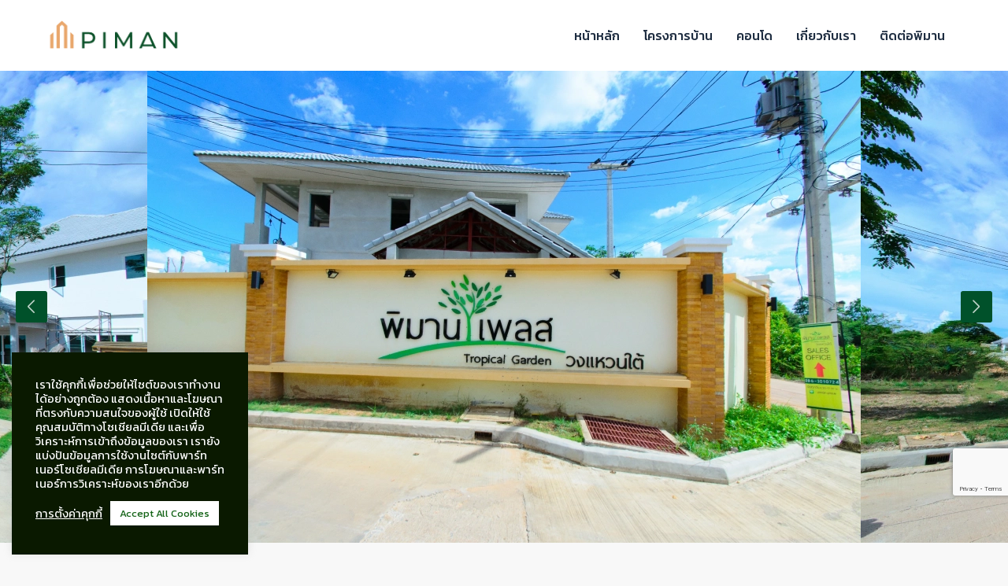

--- FILE ---
content_type: text/html; charset=UTF-8
request_url: https://pimangroup.com/property/pimanplace/
body_size: 35164
content:
<!doctype html>
<html lang="th">
<head>
<meta charset="UTF-8" />
<meta name="viewport" content="width=device-width, initial-scale=1.0" />
<link rel="profile" href="https://gmpg.org/xfn/11" />
<meta name="format-detection" content="telephone=no">
<meta name='robots' content='index, follow, max-image-preview:large, max-snippet:-1, max-video-preview:-1' />
<!-- This site is optimized with the Yoast SEO plugin v26.7 - https://yoast.com/wordpress/plugins/seo/ -->
<title>พิมานเพลส วงแหวนใต้ - บ้านเดี่ยว ใกล้บิ๊กซี 2 หลังสุดท้าย</title>
<meta name="description" content="พิมานเพลส วงแหวนใต้ บ้านเดี่ยวชั้นเดียว 2 หลังสุดท้าย สไตล์ไทยร่วมสมัย ในสวนสไตล์ทรอปิคอล ใกล้รร.เมทนีดล , บิ๊กซี2" />
<link rel="canonical" href="https://pimangroup.com/property/pimanplace/" />
<meta property="og:locale" content="th_TH" />
<meta property="og:type" content="article" />
<meta property="og:title" content="พิมานเพลส วงแหวนใต้ - บ้านเดี่ยว ใกล้บิ๊กซี 2 หลังสุดท้าย" />
<meta property="og:description" content="พิมานเพลส วงแหวนใต้ บ้านเดี่ยวชั้นเดียว 2 หลังสุดท้าย สไตล์ไทยร่วมสมัย ในสวนสไตล์ทรอปิคอล ใกล้รร.เมทนีดล , บิ๊กซี2" />
<meta property="og:url" content="https://pimangroup.com/property/pimanplace/" />
<meta property="og:site_name" content="พิมานกรุ๊ป ขอนแก่น" />
<meta property="article:publisher" content="https://www.facebook.com/PimanSalesCenter" />
<meta property="article:modified_time" content="2026-01-06T04:35:01+00:00" />
<meta property="og:image" content="https://pimangroup.com/wp-content/uploads/2021/08/แบบบ้าน-Spacial.webp" />
<meta property="og:image:width" content="1200" />
<meta property="og:image:height" content="800" />
<meta property="og:image:type" content="image/webp" />
<meta name="twitter:card" content="summary_large_image" />
<meta name="twitter:site" content="@HomeFestival2" />
<meta name="twitter:label1" content="Est. reading time" />
<meta name="twitter:data1" content="1 นาที" />
<script type="application/ld+json" class="yoast-schema-graph">{"@context":"https://schema.org","@graph":[{"@type":"WebPage","@id":"https://pimangroup.com/property/pimanplace/","url":"https://pimangroup.com/property/pimanplace/","name":"พิมานเพลส วงแหวนใต้ - บ้านเดี่ยว ใกล้บิ๊กซี 2 หลังสุดท้าย","isPartOf":{"@id":"https://pimangroup.com/#website"},"primaryImageOfPage":{"@id":"https://pimangroup.com/property/pimanplace/#primaryimage"},"image":{"@id":"https://pimangroup.com/property/pimanplace/#primaryimage"},"thumbnailUrl":"https://pimangroup.com/wp-content/uploads/2021/08/แบบบ้าน-Spacial.webp","datePublished":"2021-08-23T10:25:18+00:00","dateModified":"2026-01-06T04:35:01+00:00","description":"พิมานเพลส วงแหวนใต้ บ้านเดี่ยวชั้นเดียว 2 หลังสุดท้าย สไตล์ไทยร่วมสมัย ในสวนสไตล์ทรอปิคอล ใกล้รร.เมทนีดล , บิ๊กซี2","breadcrumb":{"@id":"https://pimangroup.com/property/pimanplace/#breadcrumb"},"inLanguage":"th","potentialAction":[{"@type":"ReadAction","target":["https://pimangroup.com/property/pimanplace/"]}]},{"@type":"ImageObject","inLanguage":"th","@id":"https://pimangroup.com/property/pimanplace/#primaryimage","url":"https://pimangroup.com/wp-content/uploads/2021/08/แบบบ้าน-Spacial.webp","contentUrl":"https://pimangroup.com/wp-content/uploads/2021/08/แบบบ้าน-Spacial.webp","width":1200,"height":800,"caption":"พิมานเพลส วงแหวนใต้"},{"@type":"BreadcrumbList","@id":"https://pimangroup.com/property/pimanplace/#breadcrumb","itemListElement":[{"@type":"ListItem","position":1,"name":"คุณสมบัติ","item":"https://pimangroup.com/property/"},{"@type":"ListItem","position":2,"name":"พิมานเพลส วงแหวนใต้"}]},{"@type":"WebSite","@id":"https://pimangroup.com/#website","url":"https://pimangroup.com/","name":"พิมานกรุ๊ป ขอนแก่น","description":"พัฒนาโครงการ บ้าน คอนโด ทาวน์โฮม ในขอนแก่น","potentialAction":[{"@type":"SearchAction","target":{"@type":"EntryPoint","urlTemplate":"https://pimangroup.com/?s={search_term_string}"},"query-input":{"@type":"PropertyValueSpecification","valueRequired":true,"valueName":"search_term_string"}}],"inLanguage":"th"}]}</script>
<!-- / Yoast SEO plugin. -->
<script type='application/javascript'  id='pys-version-script'>console.log('PixelYourSite Free version 11.1.5.2');</script>
<link rel='dns-prefetch' href='//www.google.com' />
<link rel='dns-prefetch' href='//unpkg.com' />
<link rel='dns-prefetch' href='//fonts.googleapis.com' />
<link rel='preconnect' href='https://fonts.gstatic.com' crossorigin />
<link rel="alternate" type="application/rss+xml" title="พิมานกรุ๊ป ขอนแก่น &raquo; ฟีด" href="https://pimangroup.com/feed/" />
<link rel="alternate" type="application/rss+xml" title="พิมานกรุ๊ป ขอนแก่น &raquo; ฟีดความเห็น" href="https://pimangroup.com/comments/feed/" />
<link rel="alternate" title="oEmbed (JSON)" type="application/json+oembed" href="https://pimangroup.com/wp-json/oembed/1.0/embed?url=https%3A%2F%2Fpimangroup.com%2Fproperty%2Fpimanplace%2F" />
<link rel="alternate" title="oEmbed (XML)" type="text/xml+oembed" href="https://pimangroup.com/wp-json/oembed/1.0/embed?url=https%3A%2F%2Fpimangroup.com%2Fproperty%2Fpimanplace%2F&#038;format=xml" />
<style id='wp-img-auto-sizes-contain-inline-css' type='text/css'>
img:is([sizes=auto i],[sizes^="auto," i]){contain-intrinsic-size:3000px 1500px}
/*# sourceURL=wp-img-auto-sizes-contain-inline-css */
</style>
<!-- <link rel='stylesheet' id='sdm-styles-css' href='https://pimangroup.com/wp-content/plugins/simple-download-monitor/css/sdm_wp_styles.css?ver=6.9' type='text/css' media='all' /> -->
<!-- <link rel='stylesheet' id='wp-block-library-css' href='https://pimangroup.com/wp-includes/css/dist/block-library/style.min.css?ver=6.9' type='text/css' media='all' /> -->
<link rel="stylesheet" type="text/css" href="//pimangroup.com/wp-content/cache/wpfc-minified/2yg1xluw/fmltw.css" media="all"/>
<style id='classic-theme-styles-inline-css' type='text/css'>
/*! This file is auto-generated */
.wp-block-button__link{color:#fff;background-color:#32373c;border-radius:9999px;box-shadow:none;text-decoration:none;padding:calc(.667em + 2px) calc(1.333em + 2px);font-size:1.125em}.wp-block-file__button{background:#32373c;color:#fff;text-decoration:none}
/*# sourceURL=/wp-includes/css/classic-themes.min.css */
</style>
<style id='global-styles-inline-css' type='text/css'>
:root{--wp--preset--aspect-ratio--square: 1;--wp--preset--aspect-ratio--4-3: 4/3;--wp--preset--aspect-ratio--3-4: 3/4;--wp--preset--aspect-ratio--3-2: 3/2;--wp--preset--aspect-ratio--2-3: 2/3;--wp--preset--aspect-ratio--16-9: 16/9;--wp--preset--aspect-ratio--9-16: 9/16;--wp--preset--color--black: #000000;--wp--preset--color--cyan-bluish-gray: #abb8c3;--wp--preset--color--white: #ffffff;--wp--preset--color--pale-pink: #f78da7;--wp--preset--color--vivid-red: #cf2e2e;--wp--preset--color--luminous-vivid-orange: #ff6900;--wp--preset--color--luminous-vivid-amber: #fcb900;--wp--preset--color--light-green-cyan: #7bdcb5;--wp--preset--color--vivid-green-cyan: #00d084;--wp--preset--color--pale-cyan-blue: #8ed1fc;--wp--preset--color--vivid-cyan-blue: #0693e3;--wp--preset--color--vivid-purple: #9b51e0;--wp--preset--gradient--vivid-cyan-blue-to-vivid-purple: linear-gradient(135deg,rgb(6,147,227) 0%,rgb(155,81,224) 100%);--wp--preset--gradient--light-green-cyan-to-vivid-green-cyan: linear-gradient(135deg,rgb(122,220,180) 0%,rgb(0,208,130) 100%);--wp--preset--gradient--luminous-vivid-amber-to-luminous-vivid-orange: linear-gradient(135deg,rgb(252,185,0) 0%,rgb(255,105,0) 100%);--wp--preset--gradient--luminous-vivid-orange-to-vivid-red: linear-gradient(135deg,rgb(255,105,0) 0%,rgb(207,46,46) 100%);--wp--preset--gradient--very-light-gray-to-cyan-bluish-gray: linear-gradient(135deg,rgb(238,238,238) 0%,rgb(169,184,195) 100%);--wp--preset--gradient--cool-to-warm-spectrum: linear-gradient(135deg,rgb(74,234,220) 0%,rgb(151,120,209) 20%,rgb(207,42,186) 40%,rgb(238,44,130) 60%,rgb(251,105,98) 80%,rgb(254,248,76) 100%);--wp--preset--gradient--blush-light-purple: linear-gradient(135deg,rgb(255,206,236) 0%,rgb(152,150,240) 100%);--wp--preset--gradient--blush-bordeaux: linear-gradient(135deg,rgb(254,205,165) 0%,rgb(254,45,45) 50%,rgb(107,0,62) 100%);--wp--preset--gradient--luminous-dusk: linear-gradient(135deg,rgb(255,203,112) 0%,rgb(199,81,192) 50%,rgb(65,88,208) 100%);--wp--preset--gradient--pale-ocean: linear-gradient(135deg,rgb(255,245,203) 0%,rgb(182,227,212) 50%,rgb(51,167,181) 100%);--wp--preset--gradient--electric-grass: linear-gradient(135deg,rgb(202,248,128) 0%,rgb(113,206,126) 100%);--wp--preset--gradient--midnight: linear-gradient(135deg,rgb(2,3,129) 0%,rgb(40,116,252) 100%);--wp--preset--font-size--small: 13px;--wp--preset--font-size--medium: 20px;--wp--preset--font-size--large: 36px;--wp--preset--font-size--x-large: 42px;--wp--preset--spacing--20: 0.44rem;--wp--preset--spacing--30: 0.67rem;--wp--preset--spacing--40: 1rem;--wp--preset--spacing--50: 1.5rem;--wp--preset--spacing--60: 2.25rem;--wp--preset--spacing--70: 3.38rem;--wp--preset--spacing--80: 5.06rem;--wp--preset--shadow--natural: 6px 6px 9px rgba(0, 0, 0, 0.2);--wp--preset--shadow--deep: 12px 12px 50px rgba(0, 0, 0, 0.4);--wp--preset--shadow--sharp: 6px 6px 0px rgba(0, 0, 0, 0.2);--wp--preset--shadow--outlined: 6px 6px 0px -3px rgb(255, 255, 255), 6px 6px rgb(0, 0, 0);--wp--preset--shadow--crisp: 6px 6px 0px rgb(0, 0, 0);}:where(.is-layout-flex){gap: 0.5em;}:where(.is-layout-grid){gap: 0.5em;}body .is-layout-flex{display: flex;}.is-layout-flex{flex-wrap: wrap;align-items: center;}.is-layout-flex > :is(*, div){margin: 0;}body .is-layout-grid{display: grid;}.is-layout-grid > :is(*, div){margin: 0;}:where(.wp-block-columns.is-layout-flex){gap: 2em;}:where(.wp-block-columns.is-layout-grid){gap: 2em;}:where(.wp-block-post-template.is-layout-flex){gap: 1.25em;}:where(.wp-block-post-template.is-layout-grid){gap: 1.25em;}.has-black-color{color: var(--wp--preset--color--black) !important;}.has-cyan-bluish-gray-color{color: var(--wp--preset--color--cyan-bluish-gray) !important;}.has-white-color{color: var(--wp--preset--color--white) !important;}.has-pale-pink-color{color: var(--wp--preset--color--pale-pink) !important;}.has-vivid-red-color{color: var(--wp--preset--color--vivid-red) !important;}.has-luminous-vivid-orange-color{color: var(--wp--preset--color--luminous-vivid-orange) !important;}.has-luminous-vivid-amber-color{color: var(--wp--preset--color--luminous-vivid-amber) !important;}.has-light-green-cyan-color{color: var(--wp--preset--color--light-green-cyan) !important;}.has-vivid-green-cyan-color{color: var(--wp--preset--color--vivid-green-cyan) !important;}.has-pale-cyan-blue-color{color: var(--wp--preset--color--pale-cyan-blue) !important;}.has-vivid-cyan-blue-color{color: var(--wp--preset--color--vivid-cyan-blue) !important;}.has-vivid-purple-color{color: var(--wp--preset--color--vivid-purple) !important;}.has-black-background-color{background-color: var(--wp--preset--color--black) !important;}.has-cyan-bluish-gray-background-color{background-color: var(--wp--preset--color--cyan-bluish-gray) !important;}.has-white-background-color{background-color: var(--wp--preset--color--white) !important;}.has-pale-pink-background-color{background-color: var(--wp--preset--color--pale-pink) !important;}.has-vivid-red-background-color{background-color: var(--wp--preset--color--vivid-red) !important;}.has-luminous-vivid-orange-background-color{background-color: var(--wp--preset--color--luminous-vivid-orange) !important;}.has-luminous-vivid-amber-background-color{background-color: var(--wp--preset--color--luminous-vivid-amber) !important;}.has-light-green-cyan-background-color{background-color: var(--wp--preset--color--light-green-cyan) !important;}.has-vivid-green-cyan-background-color{background-color: var(--wp--preset--color--vivid-green-cyan) !important;}.has-pale-cyan-blue-background-color{background-color: var(--wp--preset--color--pale-cyan-blue) !important;}.has-vivid-cyan-blue-background-color{background-color: var(--wp--preset--color--vivid-cyan-blue) !important;}.has-vivid-purple-background-color{background-color: var(--wp--preset--color--vivid-purple) !important;}.has-black-border-color{border-color: var(--wp--preset--color--black) !important;}.has-cyan-bluish-gray-border-color{border-color: var(--wp--preset--color--cyan-bluish-gray) !important;}.has-white-border-color{border-color: var(--wp--preset--color--white) !important;}.has-pale-pink-border-color{border-color: var(--wp--preset--color--pale-pink) !important;}.has-vivid-red-border-color{border-color: var(--wp--preset--color--vivid-red) !important;}.has-luminous-vivid-orange-border-color{border-color: var(--wp--preset--color--luminous-vivid-orange) !important;}.has-luminous-vivid-amber-border-color{border-color: var(--wp--preset--color--luminous-vivid-amber) !important;}.has-light-green-cyan-border-color{border-color: var(--wp--preset--color--light-green-cyan) !important;}.has-vivid-green-cyan-border-color{border-color: var(--wp--preset--color--vivid-green-cyan) !important;}.has-pale-cyan-blue-border-color{border-color: var(--wp--preset--color--pale-cyan-blue) !important;}.has-vivid-cyan-blue-border-color{border-color: var(--wp--preset--color--vivid-cyan-blue) !important;}.has-vivid-purple-border-color{border-color: var(--wp--preset--color--vivid-purple) !important;}.has-vivid-cyan-blue-to-vivid-purple-gradient-background{background: var(--wp--preset--gradient--vivid-cyan-blue-to-vivid-purple) !important;}.has-light-green-cyan-to-vivid-green-cyan-gradient-background{background: var(--wp--preset--gradient--light-green-cyan-to-vivid-green-cyan) !important;}.has-luminous-vivid-amber-to-luminous-vivid-orange-gradient-background{background: var(--wp--preset--gradient--luminous-vivid-amber-to-luminous-vivid-orange) !important;}.has-luminous-vivid-orange-to-vivid-red-gradient-background{background: var(--wp--preset--gradient--luminous-vivid-orange-to-vivid-red) !important;}.has-very-light-gray-to-cyan-bluish-gray-gradient-background{background: var(--wp--preset--gradient--very-light-gray-to-cyan-bluish-gray) !important;}.has-cool-to-warm-spectrum-gradient-background{background: var(--wp--preset--gradient--cool-to-warm-spectrum) !important;}.has-blush-light-purple-gradient-background{background: var(--wp--preset--gradient--blush-light-purple) !important;}.has-blush-bordeaux-gradient-background{background: var(--wp--preset--gradient--blush-bordeaux) !important;}.has-luminous-dusk-gradient-background{background: var(--wp--preset--gradient--luminous-dusk) !important;}.has-pale-ocean-gradient-background{background: var(--wp--preset--gradient--pale-ocean) !important;}.has-electric-grass-gradient-background{background: var(--wp--preset--gradient--electric-grass) !important;}.has-midnight-gradient-background{background: var(--wp--preset--gradient--midnight) !important;}.has-small-font-size{font-size: var(--wp--preset--font-size--small) !important;}.has-medium-font-size{font-size: var(--wp--preset--font-size--medium) !important;}.has-large-font-size{font-size: var(--wp--preset--font-size--large) !important;}.has-x-large-font-size{font-size: var(--wp--preset--font-size--x-large) !important;}
:where(.wp-block-post-template.is-layout-flex){gap: 1.25em;}:where(.wp-block-post-template.is-layout-grid){gap: 1.25em;}
:where(.wp-block-term-template.is-layout-flex){gap: 1.25em;}:where(.wp-block-term-template.is-layout-grid){gap: 1.25em;}
:where(.wp-block-columns.is-layout-flex){gap: 2em;}:where(.wp-block-columns.is-layout-grid){gap: 2em;}
:root :where(.wp-block-pullquote){font-size: 1.5em;line-height: 1.6;}
/*# sourceURL=global-styles-inline-css */
</style>
<!-- <link rel='stylesheet' id='contact-form-7-css' href='https://pimangroup.com/wp-content/plugins/contact-form-7/includes/css/styles.css?ver=6.1.4' type='text/css' media='all' /> -->
<!-- <link rel='stylesheet' id='cookie-law-info-css' href='https://pimangroup.com/wp-content/plugins/cookie-law-info/legacy/public/css/cookie-law-info-public.css?ver=3.3.9.1' type='text/css' media='all' /> -->
<!-- <link rel='stylesheet' id='cookie-law-info-gdpr-css' href='https://pimangroup.com/wp-content/plugins/cookie-law-info/legacy/public/css/cookie-law-info-gdpr.css?ver=3.3.9.1' type='text/css' media='all' /> -->
<!-- <link rel='stylesheet' id='bootstrap-css' href='https://pimangroup.com/wp-content/themes/houzez/css/bootstrap.min.css?ver=4.5.0' type='text/css' media='all' /> -->
<!-- <link rel='stylesheet' id='bootstrap-select-css' href='https://pimangroup.com/wp-content/themes/houzez/css/bootstrap-select.min.css?ver=1.13.18' type='text/css' media='all' /> -->
<!-- <link rel='stylesheet' id='font-awesome-5-all-css' href='https://pimangroup.com/wp-content/themes/houzez/css/font-awesome/css/all.min.css?ver=5.14.0' type='text/css' media='all' /> -->
<!-- <link rel='stylesheet' id='houzez-icons-css' href='https://pimangroup.com/wp-content/themes/houzez/css/icons.css?ver=2.8.6.1' type='text/css' media='all' /> -->
<!-- <link rel='stylesheet' id='lightslider-css' href='https://pimangroup.com/wp-content/themes/houzez/css/lightslider.css?ver=1.1.3' type='text/css' media='all' /> -->
<!-- <link rel='stylesheet' id='slick-min-css' href='https://pimangroup.com/wp-content/themes/houzez/css/slick-min.css?ver=2.8.6.1' type='text/css' media='all' /> -->
<!-- <link rel='stylesheet' id='slick-theme-min-css' href='https://pimangroup.com/wp-content/themes/houzez/css/slick-theme-min.css?ver=2.8.6.1' type='text/css' media='all' /> -->
<!-- <link rel='stylesheet' id='jquery-ui-css' href='https://pimangroup.com/wp-content/themes/houzez/css/jquery-ui.min.css?ver=1.12.1' type='text/css' media='all' /> -->
<!-- <link rel='stylesheet' id='bootstrap-datepicker-css' href='https://pimangroup.com/wp-content/themes/houzez/css/bootstrap-datepicker.min.css?ver=1.8.0' type='text/css' media='all' /> -->
<!-- <link rel='stylesheet' id='houzez-main-css' href='https://pimangroup.com/wp-content/themes/houzez/css/main.css?ver=2.8.6.1' type='text/css' media='all' /> -->
<!-- <link rel='stylesheet' id='houzez-styling-options-css' href='https://pimangroup.com/wp-content/themes/houzez/css/styling-options.css?ver=2.8.6.1' type='text/css' media='all' /> -->
<!-- <link rel='stylesheet' id='houzez-style-css' href='https://pimangroup.com/wp-content/themes/houzez-child/style.css?ver=2.8.6.1' type='text/css' media='all' /> -->
<link rel="stylesheet" type="text/css" href="//pimangroup.com/wp-content/cache/wpfc-minified/6jsthrzq/fmmok.css" media="all"/>
<style id='houzez-style-inline-css' type='text/css'>
@media (min-width: 1200px) {
.container {
max-width: 1210px;
}
}
.label-color-140 {
background-color: #dd8500;
}
.label-color-143 {
background-color: #dd8500;
}
.label-color-557 {
background-color: #dd9933;
}
.label-color-187 {
background-color: #24af0c;
}
.label-color-558 {
background-color: #21d4ef;
}
.label-color-138 {
background-color: #23c45b;
}
.label-color-141 {
background-color: #3fcc4a;
}
.gm-marker-color-84 {
background-color: #00512a;
border-color:#00512a;
}
.gm-marker-color-84:after {
border-top-color: #00512a;
}
body {
font-family: Kanit;
font-size: 16px;
font-weight: 300;
line-height: 25px;
text-transform: none;
}
.main-nav,
.dropdown-menu,
.login-register,
.btn.btn-create-listing,
.logged-in-nav,
.btn-phone-number {
font-family: Kanit;
font-size: 16px;
font-weight: 500;
text-align: left;
text-transform: uppercase;
}
.btn,
.form-control,
.bootstrap-select .text,
.sort-by-title,
.woocommerce ul.products li.product .button {
font-family: Kanit;
font-size: 16px; 
}
h1, h2, h3, h4, h5, h6, .item-title {
font-family: Kanit;
font-weight: 400;
text-transform: none;
}
.post-content-wrap h1, .post-content-wrap h2, .post-content-wrap h3, .post-content-wrap h4, .post-content-wrap h5, .post-content-wrap h6 {
font-weight: 400;
text-transform: none;
text-align: inherit; 
}
.top-bar-wrap {
font-family: Kanit;
font-size: 16px;
font-weight: 100;
line-height: 25px;
text-align: left;
text-transform: none;   
}
.footer-wrap {
font-family: Kanit;
font-size: 16px;
font-weight: 300;
line-height: 25px;
text-align: left;
text-transform: none;
}
.header-v1 .header-inner-wrap,
.header-v1 .navbar-logged-in-wrap {
line-height: 60px;
height: 60px; 
}
.header-v2 .header-top .navbar {
height: 110px; 
}
.header-v2 .header-bottom .header-inner-wrap,
.header-v2 .header-bottom .navbar-logged-in-wrap {
line-height: 54px;
height: 54px; 
}
.header-v3 .header-top .header-inner-wrap,
.header-v3 .header-top .header-contact-wrap {
height: 80px;
line-height: 80px; 
}
.header-v3 .header-bottom .header-inner-wrap,
.header-v3 .header-bottom .navbar-logged-in-wrap {
line-height: 54px;
height: 54px; 
}
.header-v4 .header-inner-wrap,
.header-v4 .navbar-logged-in-wrap {
line-height: 90px;
height: 90px; 
}
.header-v5 .header-top .header-inner-wrap,
.header-v5 .header-top .navbar-logged-in-wrap {
line-height: 110px;
height: 110px; 
}
.header-v5 .header-bottom .header-inner-wrap {
line-height: 54px;
height: 54px; 
}
.header-v6 .header-inner-wrap,
.header-v6 .navbar-logged-in-wrap {
height: 60px;
line-height: 60px; 
}
@media (min-width: 1200px) {
.header-v5 .header-top .container {
max-width: 1170px;
}
}
body,
.main-wrap,
.fw-property-documents-wrap h3 span, 
.fw-property-details-wrap h3 span {
background-color: #f8f8f8; 
}
.houzez-main-wrap-v2, .main-wrap.agent-detail-page-v2 {
background-color: #ffffff;
}
body,
.form-control,
.bootstrap-select .text,
.item-title a,
.listing-tabs .nav-tabs .nav-link,
.item-wrap-v2 .item-amenities li span,
.item-wrap-v2 .item-amenities li:before,
.item-parallax-wrap .item-price-wrap,
.list-view .item-body .item-price-wrap,
.property-slider-item .item-price-wrap,
.page-title-wrap .item-price-wrap,
.agent-information .agent-phone span a,
.property-overview-wrap ul li strong,
.mobile-property-title .item-price-wrap .item-price,
.fw-property-features-left li a,
.lightbox-content-wrap .item-price-wrap,
.blog-post-item-v1 .blog-post-title h3 a,
.blog-post-content-widget h4 a,
.property-item-widget .right-property-item-widget-wrap .item-price-wrap,
.login-register-form .modal-header .login-register-tabs .nav-link.active,
.agent-list-wrap .agent-list-content h2 a,
.agent-list-wrap .agent-list-contact li a,
.agent-contacts-wrap li a,
.menu-edit-property li a,
.statistic-referrals-list li a,
.chart-nav .nav-pills .nav-link,
.dashboard-table-properties td .property-payment-status,
.dashboard-mobile-edit-menu-wrap .bootstrap-select > .dropdown-toggle.bs-placeholder,
.payment-method-block .radio-tab .control-text,
.post-title-wrap h2 a,
.lead-nav-tab.nav-pills .nav-link,
.deals-nav-tab.nav-pills .nav-link,
.btn-light-grey-outlined:hover,
button:not(.bs-placeholder) .filter-option-inner-inner,
.fw-property-floor-plans-wrap .floor-plans-tabs a,
.products > .product > .item-body > a,
.woocommerce ul.products li.product .price,
.woocommerce div.product p.price, 
.woocommerce div.product span.price,
.woocommerce #reviews #comments ol.commentlist li .meta,
.woocommerce-MyAccount-navigation ul li a,
.activitiy-item-close-button a,
.property-section-wrap li a {
color: #1c2d41; 
}
a,
a:hover,
a:active,
a:focus,
.primary-text,
.btn-clear,
.btn-apply,
.btn-primary-outlined,
.btn-primary-outlined:before,
.item-title a:hover,
.sort-by .bootstrap-select .bs-placeholder,
.sort-by .bootstrap-select > .btn,
.sort-by .bootstrap-select > .btn:active,
.page-link,
.page-link:hover,
.accordion-title:before,
.blog-post-content-widget h4 a:hover,
.agent-list-wrap .agent-list-content h2 a:hover,
.agent-list-wrap .agent-list-contact li a:hover,
.agent-contacts-wrap li a:hover,
.agent-nav-wrap .nav-pills .nav-link,
.dashboard-side-menu-wrap .side-menu-dropdown a.active,
.menu-edit-property li a.active,
.menu-edit-property li a:hover,
.dashboard-statistic-block h3 .fa,
.statistic-referrals-list li a:hover,
.chart-nav .nav-pills .nav-link.active,
.board-message-icon-wrap.active,
.post-title-wrap h2 a:hover,
.listing-switch-view .switch-btn.active,
.item-wrap-v6 .item-price-wrap,
.listing-v6 .list-view .item-body .item-price-wrap,
.woocommerce nav.woocommerce-pagination ul li a, 
.woocommerce nav.woocommerce-pagination ul li span,
.woocommerce-MyAccount-navigation ul li a:hover,
.property-schedule-tour-form-wrap .control input:checked ~ .control__indicator,
.property-schedule-tour-form-wrap .control:hover,
.property-walkscore-wrap-v2 .score-details .houzez-icon,
.login-register .btn-icon-login-register + .dropdown-menu a,
.activitiy-item-close-button a:hover,
.property-section-wrap li a:hover,
.agent-detail-page-v2 .agent-nav-wrap .nav-link.active,
.property-lightbox-v2-sections-navigation .slick-prev, 
.property-lightbox-v2-sections-navigation .slick-next,
.property-lightbox-v2-sections-navigation .slick-slide.current-section,
.property-lightbox-v2-sections-navigation .nav-link.active {
color: #00512a; 
}
.agent-list-position a {
color: #00512a; 
}
.control input:checked ~ .control__indicator,
.top-banner-wrap .nav-pills .nav-link,
.btn-primary-outlined:hover,
.page-item.active .page-link,
.slick-prev:hover,
.slick-prev:focus,
.slick-next:hover,
.slick-next:focus,
.mobile-property-tools .nav-pills .nav-link.active,
.login-register-form .modal-header,
.agent-nav-wrap .nav-pills .nav-link.active,
.board-message-icon-wrap .notification-circle,
.primary-label,
.fc-event, .fc-event-dot,
.compare-table .table-hover > tbody > tr:hover,
.post-tag,
.datepicker table tr td.active.active,
.datepicker table tr td.active.disabled,
.datepicker table tr td.active.disabled.active,
.datepicker table tr td.active.disabled.disabled,
.datepicker table tr td.active.disabled:active,
.datepicker table tr td.active.disabled:hover,
.datepicker table tr td.active.disabled:hover.active,
.datepicker table tr td.active.disabled:hover.disabled,
.datepicker table tr td.active.disabled:hover:active,
.datepicker table tr td.active.disabled:hover:hover,
.datepicker table tr td.active.disabled:hover[disabled],
.datepicker table tr td.active.disabled[disabled],
.datepicker table tr td.active:active,
.datepicker table tr td.active:hover,
.datepicker table tr td.active:hover.active,
.datepicker table tr td.active:hover.disabled,
.datepicker table tr td.active:hover:active,
.datepicker table tr td.active:hover:hover,
.datepicker table tr td.active:hover[disabled],
.datepicker table tr td.active[disabled],
.ui-slider-horizontal .ui-slider-range,
.btn-bubble {
background-color: #00512a; 
}
.control input:checked ~ .control__indicator,
.btn-primary-outlined,
.page-item.active .page-link,
.mobile-property-tools .nav-pills .nav-link.active,
.agent-nav-wrap .nav-pills .nav-link,
.agent-nav-wrap .nav-pills .nav-link.active,
.chart-nav .nav-pills .nav-link.active,
.dashaboard-snake-nav .step-block.active,
.fc-event,
.fc-event-dot,
.property-schedule-tour-form-wrap .control input:checked ~ .control__indicator,
.agent-detail-page-v2 .agent-nav-wrap .nav-link.active {
border-color: #00512a; 
}
.slick-arrow:hover {
background-color: rgba(0,81,42,1); 
}
.slick-arrow {
background-color: #00512a; 
}
.property-banner .nav-pills .nav-link.active {
background-color: rgba(0,81,42,1) !important; 
}
.property-navigation-wrap a.active {
color: #00512a;
-webkit-box-shadow: inset 0 -3px #00512a;
box-shadow: inset 0 -3px #00512a; 
}
.btn-primary,
.fc-button-primary,
.woocommerce nav.woocommerce-pagination ul li a:focus, 
.woocommerce nav.woocommerce-pagination ul li a:hover, 
.woocommerce nav.woocommerce-pagination ul li span.current {
color: #fff;
background-color: #00512a;
border-color: #00512a; 
}
.btn-primary:focus, .btn-primary:focus:active,
.fc-button-primary:focus,
.fc-button-primary:focus:active {
color: #fff;
background-color: #00512a;
border-color: #00512a; 
}
.btn-primary:hover,
.fc-button-primary:hover {
color: #fff;
background-color: #00512a;
border-color: #00512a; 
}
.btn-primary:active, 
.btn-primary:not(:disabled):not(:disabled):active,
.fc-button-primary:active,
.fc-button-primary:not(:disabled):not(:disabled):active {
color: #fff;
background-color: #00512a;
border-color: #00512a; 
}
.btn-secondary,
.woocommerce span.onsale,
.woocommerce ul.products li.product .button,
.woocommerce #respond input#submit.alt, 
.woocommerce a.button.alt, 
.woocommerce button.button.alt, 
.woocommerce input.button.alt,
.woocommerce #review_form #respond .form-submit input,
.woocommerce #respond input#submit, 
.woocommerce a.button, 
.woocommerce button.button, 
.woocommerce input.button {
color: #fff;
background-color: #00512a;
border-color: #00512a; 
}
.woocommerce ul.products li.product .button:focus,
.woocommerce ul.products li.product .button:active,
.woocommerce #respond input#submit.alt:focus, 
.woocommerce a.button.alt:focus, 
.woocommerce button.button.alt:focus, 
.woocommerce input.button.alt:focus,
.woocommerce #respond input#submit.alt:active, 
.woocommerce a.button.alt:active, 
.woocommerce button.button.alt:active, 
.woocommerce input.button.alt:active,
.woocommerce #review_form #respond .form-submit input:focus,
.woocommerce #review_form #respond .form-submit input:active,
.woocommerce #respond input#submit:active, 
.woocommerce a.button:active, 
.woocommerce button.button:active, 
.woocommerce input.button:active,
.woocommerce #respond input#submit:focus, 
.woocommerce a.button:focus, 
.woocommerce button.button:focus, 
.woocommerce input.button:focus {
color: #fff;
background-color: #00512a;
border-color: #00512a; 
}
.btn-secondary:hover,
.woocommerce ul.products li.product .button:hover,
.woocommerce #respond input#submit.alt:hover, 
.woocommerce a.button.alt:hover, 
.woocommerce button.button.alt:hover, 
.woocommerce input.button.alt:hover,
.woocommerce #review_form #respond .form-submit input:hover,
.woocommerce #respond input#submit:hover, 
.woocommerce a.button:hover, 
.woocommerce button.button:hover, 
.woocommerce input.button:hover {
color: #fff;
background-color: #00b8b0;
border-color: #00b8b0; 
}
.btn-secondary:active, 
.btn-secondary:not(:disabled):not(:disabled):active {
color: #fff;
background-color: #00b8b0;
border-color: #00b8b0; 
}
.btn-primary-outlined {
color: #00512a;
background-color: transparent;
border-color: #00512a; 
}
.btn-primary-outlined:focus, .btn-primary-outlined:focus:active {
color: #00512a;
background-color: transparent;
border-color: #00512a; 
}
.btn-primary-outlined:hover {
color: #fff;
background-color: #00512a;
border-color: #00512a; 
}
.btn-primary-outlined:active, .btn-primary-outlined:not(:disabled):not(:disabled):active {
color: #00512a;
background-color: rgba(26, 26, 26, 0);
border-color: #00512a; 
}
.btn-secondary-outlined {
color: #00512a;
background-color: transparent;
border-color: #00512a; 
}
.btn-secondary-outlined:focus, .btn-secondary-outlined:focus:active {
color: #00512a;
background-color: transparent;
border-color: #00512a; 
}
.btn-secondary-outlined:hover {
color: #fff;
background-color: #00b8b0;
border-color: #00b8b0; 
}
.btn-secondary-outlined:active, .btn-secondary-outlined:not(:disabled):not(:disabled):active {
color: #00512a;
background-color: rgba(26, 26, 26, 0);
border-color: #00b8b0; 
}
.btn-call {
color: #00512a;
background-color: transparent;
border-color: #00512a; 
}
.btn-call:focus, .btn-call:focus:active {
color: #00512a;
background-color: transparent;
border-color: #00512a; 
}
.btn-call:hover {
color: #00512a;
background-color: rgba(26, 26, 26, 0);
border-color: #00b8b0; 
}
.btn-call:active, .btn-call:not(:disabled):not(:disabled):active {
color: #00512a;
background-color: rgba(26, 26, 26, 0);
border-color: #00b8b0; 
}
.icon-delete .btn-loader:after{
border-color: #00512a transparent #00512a transparent
}
.header-v1 {
background-color: #004274;
border-bottom: 1px solid #004274; 
}
.header-v1 a.nav-link {
color: #FFFFFF; 
}
.header-v1 a.nav-link:hover,
.header-v1 a.nav-link:active {
color: #00aeff;
background-color: rgba(0, 174, 255, 0.1); 
}
.header-desktop .main-nav .nav-link {
letter-spacing: 0.0px;
}
.header-v2 .header-top,
.header-v5 .header-top,
.header-v2 .header-contact-wrap {
background-color: #ffffff; 
}
.header-v2 .header-bottom, 
.header-v5 .header-bottom {
background-color: #004274;
}
.header-v2 .header-contact-wrap .header-contact-right, .header-v2 .header-contact-wrap .header-contact-right a, .header-contact-right a:hover, header-contact-right a:active {
color: #004274; 
}
.header-v2 .header-contact-left {
color: #004274; 
}
.header-v2 .header-bottom,
.header-v2 .navbar-nav > li,
.header-v2 .navbar-nav > li:first-of-type,
.header-v5 .header-bottom,
.header-v5 .navbar-nav > li,
.header-v5 .navbar-nav > li:first-of-type {
border-color: rgba(0, 174, 255, 0.2);
}
.header-v2 a.nav-link,
.header-v5 a.nav-link {
color: #ffffff; 
}
.header-v2 a.nav-link:hover,
.header-v2 a.nav-link:active,
.header-v5 a.nav-link:hover,
.header-v5 a.nav-link:active {
color: #00aeff;
background-color: rgba(0, 174, 255, 0.1); 
}
.header-v2 .header-contact-right a:hover, 
.header-v2 .header-contact-right a:active,
.header-v3 .header-contact-right a:hover, 
.header-v3 .header-contact-right a:active {
background-color: transparent;
}
.header-v2 .header-social-icons a,
.header-v5 .header-social-icons a {
color: #004274; 
}
.header-v3 .header-top {
background-color: #004274; 
}
.header-v3 .header-bottom {
background-color: #004274; 
}
.header-v3 .header-contact,
.header-v3-mobile {
background-color: #00aeff;
color: #ffffff; 
}
.header-v3 .header-bottom,
.header-v3 .login-register,
.header-v3 .navbar-nav > li,
.header-v3 .navbar-nav > li:first-of-type {
border-color: rgba(0, 174, 239, 0.2); 
}
.header-v3 a.nav-link, 
.header-v3 .header-contact-right a:hover, .header-v3 .header-contact-right a:active {
color: #FFFFFF; 
}
.header-v3 a.nav-link:hover,
.header-v3 a.nav-link:active {
color: #00aeff;
background-color: rgba(0, 174, 255, 0.1); 
}
.header-v3 .header-social-icons a {
color: #004274; 
}
.header-v4 {
background-color: #ffffff; 
}
.header-v4 a.nav-link {
color: #1e2d41; 
}
.header-v4 a.nav-link:hover,
.header-v4 a.nav-link:active {
color: #00512a;
background-color: rgba(0,81,42,0.2); 
}
.header-v6 .header-top {
background-color: #004274; 
}
.header-v6 a.nav-link {
color: #FFFFFF; 
}
.header-v6 a.nav-link:hover,
.header-v6 a.nav-link:active {
color: #00aeff;
background-color: rgba(0, 174, 255, 0.1); 
}
.header-v6 .header-social-icons a {
color: #FFFFFF; 
}
.header-mobile {
background-color: #ffffff; 
}
.header-mobile .toggle-button-left,
.header-mobile .toggle-button-right {
color: #00512a; 
}
.nav-mobile .logged-in-nav a,
.nav-mobile .main-nav,
.nav-mobile .navi-login-register {
background-color: #ffffff; 
}
.nav-mobile .logged-in-nav a,
.nav-mobile .main-nav .nav-item .nav-item a,
.nav-mobile .main-nav .nav-item a,
.navi-login-register .main-nav .nav-item a {
color: #00512a;
border-bottom: 1px solid #dce0e0;
background-color: #ffffff;
}
.nav-mobile .btn-create-listing,
.navi-login-register .btn-create-listing {
color: #fff;
border: 1px solid #00512a;
background-color: #00512a; 
}
.nav-mobile .btn-create-listing:hover, .nav-mobile .btn-create-listing:active,
.navi-login-register .btn-create-listing:hover,
.navi-login-register .btn-create-listing:active {
color: #fff;
border: 1px solid #00512a;
background-color: rgba(0, 174, 255, 0.65); 
}
.header-transparent-wrap .header-v4 {
background-color: transparent;
border-bottom: 1px solid rgba(220,224,224,1); 
}
.header-transparent-wrap .header-v4 a {
color: #ffffff; 
}
.header-transparent-wrap .header-v4 a:hover,
.header-transparent-wrap .header-v4 a:active {
color: #ffffff;
background-color: rgba(255, 255, 255, 0.1); 
}
.main-nav .navbar-nav .nav-item .dropdown-menu,
.login-register .login-register-nav li .dropdown-menu {
background-color: rgba(255,255,255,0.95); 
}
.login-register .login-register-nav li .dropdown-menu:before {
border-left-color: rgba(255,255,255,0.95);
border-top-color: rgba(255,255,255,0.95);
}
.main-nav .navbar-nav .nav-item .nav-item a,
.login-register .login-register-nav li .dropdown-menu .nav-item a {
color: #1e2d41;
border-bottom: 1px solid #dce0e0; 
}
.main-nav .navbar-nav .nav-item .nav-item a:hover,
.main-nav .navbar-nav .nav-item .nav-item a:active,
.login-register .login-register-nav li .dropdown-menu .nav-item a:hover {
color: #00512a; 
}
.main-nav .navbar-nav .nav-item .nav-item a:hover,
.main-nav .navbar-nav .nav-item .nav-item a:active,
.login-register .login-register-nav li .dropdown-menu .nav-item a:hover {
background-color: rgba(0,184,176,0.12);
}
.header-main-wrap .btn-create-listing {
color: #ffffff;
border: 1px solid #00512a;
background-color: #00512a; 
}
.header-main-wrap .btn-create-listing:hover,
.header-main-wrap .btn-create-listing:active {
color: rgba(0,81,42,1);
border: 1px solid #00512a;
background-color: rgba(0,81,42,1); 
}
.header-transparent-wrap .header-v4 .btn-create-listing {
color: #00512a;
border: 1px solid #00512a;
background-color: rgba(0,81,42,1); 
}
.header-transparent-wrap .header-v4 .btn-create-listing:hover,
.header-transparent-wrap .header-v4 .btn-create-listing:active {
color: rgba(0,81,42,1);
border: 1px solid #00512a;
background-color: rgba(0,81,42,1); 
}
.header-transparent-wrap .logged-in-nav a,
.logged-in-nav a {
color: #1c2d41;
border-color: #dce0e0;
background-color: #FFFFFF; 
}
.header-transparent-wrap .logged-in-nav a:hover,
.header-transparent-wrap .logged-in-nav a:active,
.logged-in-nav a:hover,
.logged-in-nav a:active {
color: #00b8b0;
background-color: rgba(0,184,176,0.12);
border-color: #dce0e0; 
}
.form-control::-webkit-input-placeholder,
.search-banner-wrap ::-webkit-input-placeholder,
.advanced-search ::-webkit-input-placeholder,
.advanced-search-banner-wrap ::-webkit-input-placeholder,
.overlay-search-advanced-module ::-webkit-input-placeholder {
color: #a1a7a8; 
}
.bootstrap-select > .dropdown-toggle.bs-placeholder, 
.bootstrap-select > .dropdown-toggle.bs-placeholder:active, 
.bootstrap-select > .dropdown-toggle.bs-placeholder:focus, 
.bootstrap-select > .dropdown-toggle.bs-placeholder:hover {
color: #a1a7a8; 
}
.form-control::placeholder,
.search-banner-wrap ::-webkit-input-placeholder,
.advanced-search ::-webkit-input-placeholder,
.advanced-search-banner-wrap ::-webkit-input-placeholder,
.overlay-search-advanced-module ::-webkit-input-placeholder {
color: #a1a7a8; 
}
.search-banner-wrap ::-moz-placeholder,
.advanced-search ::-moz-placeholder,
.advanced-search-banner-wrap ::-moz-placeholder,
.overlay-search-advanced-module ::-moz-placeholder {
color: #a1a7a8; 
}
.search-banner-wrap :-ms-input-placeholder,
.advanced-search :-ms-input-placeholder,
.advanced-search-banner-wrap ::-ms-input-placeholder,
.overlay-search-advanced-module ::-ms-input-placeholder {
color: #a1a7a8; 
}
.search-banner-wrap :-moz-placeholder,
.advanced-search :-moz-placeholder,
.advanced-search-banner-wrap :-moz-placeholder,
.overlay-search-advanced-module :-moz-placeholder {
color: #a1a7a8; 
}
.advanced-search .form-control,
.advanced-search .bootstrap-select > .btn,
.location-trigger,
.vertical-search-wrap .form-control,
.vertical-search-wrap .bootstrap-select > .btn,
.step-search-wrap .form-control,
.step-search-wrap .bootstrap-select > .btn,
.advanced-search-banner-wrap .form-control,
.advanced-search-banner-wrap .bootstrap-select > .btn,
.search-banner-wrap .form-control,
.search-banner-wrap .bootstrap-select > .btn,
.overlay-search-advanced-module .form-control,
.overlay-search-advanced-module .bootstrap-select > .btn,
.advanced-search-v2 .advanced-search-btn,
.advanced-search-v2 .advanced-search-btn:hover {
border-color: #dce0e0; 
}
.advanced-search-nav,
.search-expandable,
.overlay-search-advanced-module {
background-color: #1C2D41; 
}
.btn-search {
color: #ffffff;
background-color: #00512a;
border-color: #00512a;
}
.btn-search:hover, .btn-search:active  {
color: #ffffff;
background-color: #00512a;
border-color: #00512a;
}
.advanced-search-btn {
color: #ffffff;
background-color: #00512a;
border-color: #00512a; 
}
.advanced-search-btn:hover, .advanced-search-btn:active {
color: #00512a;
background-color: #00512a;
border-color: #00512a; 
}
.advanced-search-btn:focus {
color: #ffffff;
background-color: #00512a;
border-color: #00512a; 
}
.search-expandable-label {
color: #00512a;
background-color: #00512a;
}
.advanced-search-nav {
padding-top: 10px;
padding-bottom: 10px;
}
.features-list-wrap .control--checkbox,
.features-list-wrap .control--radio,
.range-text, 
.features-list-wrap .control--checkbox, 
.features-list-wrap .btn-features-list, 
.overlay-search-advanced-module .search-title, 
.overlay-search-advanced-module .overlay-search-module-close {
color: #FFFFFF;
}
.advanced-search-half-map {
background-color: #FFFFFF; 
}
.advanced-search-half-map .range-text, 
.advanced-search-half-map .features-list-wrap .control--checkbox, 
.advanced-search-half-map .features-list-wrap .btn-features-list {
color: #1C2D41;
}
.save-search-btn {
border-color: #00512a ;
background-color: transparent ;
color: #1c2d41 ;
}
.save-search-btn:hover,
.save-search-btn:active {
border-color: #00512a;
background-color: #00512a ;
color: #ffffff ;
}
.label-featured {
background-color: #00512a;
color: #ffffff; 
}
.dashboard-side-wrap {
background-color: #00512a; 
}
.side-menu a {
color: #ffffff; 
}
.side-menu a.active,
.side-menu .side-menu-parent-selected > a,
.side-menu-dropdown a,
.side-menu a:hover {
color: #ffffff; 
}
.dashboard-side-menu-wrap .side-menu-dropdown a.active {
color: #00512a
}
.detail-wrap {
background-color: rgba(0,81,42,0.19);
border-color: #00512a; 
}
.top-bar-wrap,
.top-bar-wrap .dropdown-menu,
.switcher-wrap .dropdown-menu {
background-color: #00512a;
}
.top-bar-wrap a,
.top-bar-contact,
.top-bar-slogan,
.top-bar-wrap .btn,
.top-bar-wrap .dropdown-menu,
.switcher-wrap .dropdown-menu,
.top-bar-wrap .navbar-toggler {
color: #ffffff;
}
.top-bar-wrap a:hover,
.top-bar-wrap a:active,
.top-bar-wrap .btn:hover,
.top-bar-wrap .btn:active,
.top-bar-wrap .dropdown-menu li:hover,
.top-bar-wrap .dropdown-menu li:active,
.switcher-wrap .dropdown-menu li:hover,
.switcher-wrap .dropdown-menu li:active {
color: rgba(0,81,42,0.19);
}
.class-energy-indicator:nth-child(1) {
background-color: #33a357;
}
.class-energy-indicator:nth-child(2) {
background-color: #79b752;
}
.class-energy-indicator:nth-child(3) {
background-color: #c3d545;
}
.class-energy-indicator:nth-child(4) {
background-color: #fff12c;
}
.class-energy-indicator:nth-child(5) {
background-color: #edb731;
}
.class-energy-indicator:nth-child(6) {
background-color: #d66f2c;
}
.class-energy-indicator:nth-child(7) {
background-color: #cc232a;
}
.class-energy-indicator:nth-child(8) {
background-color: #cc232a;
}
.class-energy-indicator:nth-child(9) {
background-color: #cc232a;
}
.class-energy-indicator:nth-child(10) {
background-color: #cc232a;
}
.agent-detail-page-v2 .agent-profile-wrap { background-color:#00512a }
.agent-detail-page-v2 .agent-list-position a, .agent-detail-page-v2 .agent-profile-header h1, .agent-detail-page-v2 .rating-score-text, .agent-detail-page-v2 .agent-profile-address address, .agent-detail-page-v2 .badge-success { color:#ffffff }
.agent-detail-page-v2 .all-reviews, .agent-detail-page-v2 .agent-profile-cta a { color:#00512a }
.footer-top-wrap {
background-color: #ffffff; 
}
.footer-bottom-wrap {
background-color: #ffffff; 
}
.footer-top-wrap,
.footer-top-wrap a,
.footer-bottom-wrap,
.footer-bottom-wrap a,
.footer-top-wrap .property-item-widget .right-property-item-widget-wrap .item-amenities,
.footer-top-wrap .property-item-widget .right-property-item-widget-wrap .item-price-wrap,
.footer-top-wrap .blog-post-content-widget h4 a,
.footer-top-wrap .blog-post-content-widget,
.footer-top-wrap .form-tools .control,
.footer-top-wrap .slick-dots li.slick-active button:before,
.footer-top-wrap .slick-dots li button::before,
.footer-top-wrap .widget ul:not(.item-amenities):not(.item-price-wrap):not(.contact-list):not(.dropdown-menu):not(.nav-tabs) li span {
color: #00512a; 
}
.footer-top-wrap a:hover,
.footer-bottom-wrap a:hover,
.footer-top-wrap .blog-post-content-widget h4 a:hover {
color: rgba(0,81,42,1); 
}
.houzez-osm-cluster {
background-image: url(https://pimangroup.com/wp-content/uploads/2019/06/cluster-icon.png);
text-align: center;
color: #fff;
width: 48px;
height: 48px;
line-height: 48px;
}
/*# sourceURL=houzez-style-inline-css */
</style>
<link rel='stylesheet' id='leaflet-css' href='https://unpkg.com/leaflet@1.7.1/dist/leaflet.css?ver=1.7.1' type='text/css' media='all' />
<!-- <link rel='stylesheet' id='swiper-css' href='https://pimangroup.com/wp-content/plugins/elementor/assets/lib/swiper/v8/css/swiper.min.css?ver=8.4.5' type='text/css' media='all' /> -->
<!-- <link rel='stylesheet' id='e-swiper-css' href='https://pimangroup.com/wp-content/plugins/elementor/assets/css/conditionals/e-swiper.min.css?ver=3.34.1' type='text/css' media='all' /> -->
<!-- <link rel='stylesheet' id='elementor-frontend-css' href='https://pimangroup.com/wp-content/plugins/elementor/assets/css/frontend.min.css?ver=3.34.1' type='text/css' media='all' /> -->
<!-- <link rel='stylesheet' id='widget-image-carousel-css' href='https://pimangroup.com/wp-content/plugins/elementor/assets/css/widget-image-carousel.min.css?ver=3.34.1' type='text/css' media='all' /> -->
<!-- <link rel='stylesheet' id='e-popup-css' href='https://pimangroup.com/wp-content/plugins/elementor-pro/assets/css/conditionals/popup.min.css?ver=3.34.0' type='text/css' media='all' /> -->
<!-- <link rel='stylesheet' id='elementor-icons-css' href='https://pimangroup.com/wp-content/plugins/elementor/assets/lib/eicons/css/elementor-icons.min.css?ver=5.45.0' type='text/css' media='all' /> -->
<link rel="stylesheet" type="text/css" href="//pimangroup.com/wp-content/cache/wpfc-minified/lnqzdo1c/fn57n.css" media="all"/>
<link rel='stylesheet' id='elementor-post-31142-css' href='https://pimangroup.com/wp-content/uploads/elementor/css/post-31142.css?ver=1768013388' type='text/css' media='all' />
<link rel='stylesheet' id='elementor-post-23080-css' href='https://pimangroup.com/wp-content/uploads/elementor/css/post-23080.css?ver=1768014151' type='text/css' media='all' />
<link rel='stylesheet' id='elementor-post-23059-css' href='https://pimangroup.com/wp-content/uploads/elementor/css/post-23059.css?ver=1768014151' type='text/css' media='all' />
<link rel="preload" as="style" href="https://fonts.googleapis.com/css?family=Kanit:100,200,300,400,500,600,700,800,900,100italic,200italic,300italic,400italic,500italic,600italic,700italic,800italic,900italic&#038;display=swap&#038;ver=1768813977" /><link rel="stylesheet" href="https://fonts.googleapis.com/css?family=Kanit:100,200,300,400,500,600,700,800,900,100italic,200italic,300italic,400italic,500italic,600italic,700italic,800italic,900italic&#038;display=swap&#038;ver=1768813977" media="print" onload="this.media='all'"><noscript><link rel="stylesheet" href="https://fonts.googleapis.com/css?family=Kanit:100,200,300,400,500,600,700,800,900,100italic,200italic,300italic,400italic,500italic,600italic,700italic,800italic,900italic&#038;display=swap&#038;ver=1768813977" /></noscript><!-- <link rel='stylesheet' id='elementor-gf-local-roboto-css' href='https://pimangroup.com/wp-content/uploads/elementor/google-fonts/css/roboto.css?ver=1742292372' type='text/css' media='all' /> -->
<!-- <link rel='stylesheet' id='elementor-gf-local-robotoslab-css' href='https://pimangroup.com/wp-content/uploads/elementor/google-fonts/css/robotoslab.css?ver=1742292373' type='text/css' media='all' /> -->
<link rel="stylesheet" type="text/css" href="//pimangroup.com/wp-content/cache/wpfc-minified/kmau3zyp/fmltz.css" media="all"/>
<script type="text/javascript" id="jquery-core-js-extra">
/* <![CDATA[ */
var pysFacebookRest = {"restApiUrl":"https://pimangroup.com/wp-json/pys-facebook/v1/event","debug":""};
//# sourceURL=jquery-core-js-extra
/* ]]> */
</script>
<script src='//pimangroup.com/wp-content/cache/wpfc-minified/egeq5txh/fmltw.js' type="text/javascript"></script>
<!-- <script type="text/javascript" src="https://pimangroup.com/wp-includes/js/jquery/jquery.min.js?ver=3.7.1" id="jquery-core-js"></script> -->
<!-- <script type="text/javascript" src="https://pimangroup.com/wp-includes/js/jquery/jquery-migrate.min.js?ver=3.4.1" id="jquery-migrate-js"></script> -->
<script type="text/javascript" id="cookie-law-info-js-extra">
/* <![CDATA[ */
var Cli_Data = {"nn_cookie_ids":[],"cookielist":[],"non_necessary_cookies":[],"ccpaEnabled":"","ccpaRegionBased":"","ccpaBarEnabled":"","strictlyEnabled":["necessary","obligatoire"],"ccpaType":"gdpr","js_blocking":"1","custom_integration":"","triggerDomRefresh":"","secure_cookies":""};
var cli_cookiebar_settings = {"animate_speed_hide":"500","animate_speed_show":"500","background":"#0a1900","border":"#b1a6a6c2","border_on":"","button_1_button_colour":"#61a229","button_1_button_hover":"#4e8221","button_1_link_colour":"#fff","button_1_as_button":"1","button_1_new_win":"","button_2_button_colour":"#333","button_2_button_hover":"#292929","button_2_link_colour":"#444","button_2_as_button":"","button_2_hidebar":"","button_3_button_colour":"#dedfe0","button_3_button_hover":"#b2b2b3","button_3_link_colour":"#333333","button_3_as_button":"1","button_3_new_win":"","button_4_button_colour":"#fffcfc","button_4_button_hover":"#cccaca","button_4_link_colour":"#ffffff","button_4_as_button":"","button_7_button_colour":"#ffffff","button_7_button_hover":"#cccccc","button_7_link_colour":"#136316","button_7_as_button":"1","button_7_new_win":"","font_family":"inherit","header_fix":"","notify_animate_hide":"1","notify_animate_show":"","notify_div_id":"#cookie-law-info-bar","notify_position_horizontal":"right","notify_position_vertical":"bottom","scroll_close":"","scroll_close_reload":"","accept_close_reload":"","reject_close_reload":"","showagain_tab":"","showagain_background":"#fff","showagain_border":"#000","showagain_div_id":"#cookie-law-info-again","showagain_x_position":"100px","text":"#ffffff","show_once_yn":"","show_once":"10000","logging_on":"","as_popup":"","popup_overlay":"1","bar_heading_text":"","cookie_bar_as":"widget","popup_showagain_position":"bottom-right","widget_position":"left"};
var log_object = {"ajax_url":"https://pimangroup.com/wp-admin/admin-ajax.php"};
//# sourceURL=cookie-law-info-js-extra
/* ]]> */
</script>
<script src='//pimangroup.com/wp-content/cache/wpfc-minified/6l2pvrzd/fmltw.js' type="text/javascript"></script>
<!-- <script type="text/javascript" src="https://pimangroup.com/wp-content/plugins/cookie-law-info/legacy/public/js/cookie-law-info-public.js?ver=3.3.9.1" id="cookie-law-info-js"></script> -->
<script type="text/javascript" id="sdm-scripts-js-extra">
/* <![CDATA[ */
var sdm_ajax_script = {"ajaxurl":"https://pimangroup.com/wp-admin/admin-ajax.php"};
//# sourceURL=sdm-scripts-js-extra
/* ]]> */
</script>
<script src='//pimangroup.com/wp-content/cache/wpfc-minified/qn0b1nj/fmltw.js' type="text/javascript"></script>
<!-- <script type="text/javascript" src="https://pimangroup.com/wp-content/plugins/simple-download-monitor/js/sdm_wp_scripts.js?ver=6.9" id="sdm-scripts-js"></script> -->
<!-- <script type="text/javascript" src="https://pimangroup.com/wp-content/plugins/pixelyoursite/dist/scripts/jquery.bind-first-0.2.3.min.js?ver=0.2.3" id="jquery-bind-first-js"></script> -->
<!-- <script type="text/javascript" src="https://pimangroup.com/wp-content/plugins/pixelyoursite/dist/scripts/js.cookie-2.1.3.min.js?ver=2.1.3" id="js-cookie-pys-js"></script> -->
<!-- <script type="text/javascript" src="https://pimangroup.com/wp-content/plugins/pixelyoursite/dist/scripts/tld.min.js?ver=2.3.1" id="js-tld-js"></script> -->
<script type="text/javascript" id="pys-js-extra">
/* <![CDATA[ */
var pysOptions = {"staticEvents":{"facebook":{"init_event":[{"delay":0,"type":"static","ajaxFire":true,"name":"PageView","pixelIds":["405315792083340"],"eventID":"16b9a401-af2d-40f5-b7bd-5561b9f40525","params":{"page_title":"\u0e1e\u0e34\u0e21\u0e32\u0e19\u0e40\u0e1e\u0e25\u0e2a \u0e27\u0e07\u0e41\u0e2b\u0e27\u0e19\u0e43\u0e15\u0e49","post_type":"property","post_id":19962,"plugin":"PixelYourSite","user_role":"guest","event_url":"pimangroup.com/property/pimanplace/"},"e_id":"init_event","ids":[],"hasTimeWindow":false,"timeWindow":0,"woo_order":"","edd_order":""}]}},"dynamicEvents":[],"triggerEvents":[],"triggerEventTypes":[],"facebook":{"pixelIds":["405315792083340"],"advancedMatching":[],"advancedMatchingEnabled":true,"removeMetadata":false,"wooVariableAsSimple":false,"serverApiEnabled":true,"wooCRSendFromServer":false,"send_external_id":null,"enabled_medical":false,"do_not_track_medical_param":["event_url","post_title","page_title","landing_page","content_name","categories","category_name","tags"],"meta_ldu":false},"debug":"","siteUrl":"https://pimangroup.com","ajaxUrl":"https://pimangroup.com/wp-admin/admin-ajax.php","ajax_event":"8f8fa1e567","enable_remove_download_url_param":"1","cookie_duration":"7","last_visit_duration":"60","enable_success_send_form":"","ajaxForServerEvent":"1","ajaxForServerStaticEvent":"1","useSendBeacon":"1","send_external_id":"1","external_id_expire":"180","track_cookie_for_subdomains":"1","google_consent_mode":"1","gdpr":{"ajax_enabled":false,"all_disabled_by_api":true,"facebook_disabled_by_api":false,"analytics_disabled_by_api":false,"google_ads_disabled_by_api":false,"pinterest_disabled_by_api":false,"bing_disabled_by_api":false,"reddit_disabled_by_api":false,"externalID_disabled_by_api":false,"facebook_prior_consent_enabled":true,"analytics_prior_consent_enabled":true,"google_ads_prior_consent_enabled":null,"pinterest_prior_consent_enabled":true,"bing_prior_consent_enabled":true,"cookiebot_integration_enabled":false,"cookiebot_facebook_consent_category":"marketing","cookiebot_analytics_consent_category":"statistics","cookiebot_tiktok_consent_category":"marketing","cookiebot_google_ads_consent_category":"marketing","cookiebot_pinterest_consent_category":"marketing","cookiebot_bing_consent_category":"marketing","consent_magic_integration_enabled":false,"real_cookie_banner_integration_enabled":false,"cookie_notice_integration_enabled":false,"cookie_law_info_integration_enabled":false,"analytics_storage":{"enabled":true,"value":"granted","filter":false},"ad_storage":{"enabled":true,"value":"granted","filter":false},"ad_user_data":{"enabled":true,"value":"granted","filter":false},"ad_personalization":{"enabled":true,"value":"granted","filter":false}},"cookie":{"disabled_all_cookie":false,"disabled_start_session_cookie":false,"disabled_advanced_form_data_cookie":false,"disabled_landing_page_cookie":false,"disabled_first_visit_cookie":false,"disabled_trafficsource_cookie":false,"disabled_utmTerms_cookie":false,"disabled_utmId_cookie":false},"tracking_analytics":{"TrafficSource":"direct","TrafficLanding":"undefined","TrafficUtms":[],"TrafficUtmsId":[]},"GATags":{"ga_datalayer_type":"default","ga_datalayer_name":"dataLayerPYS"},"woo":{"enabled":false},"edd":{"enabled":false},"cache_bypass":"1768814218"};
//# sourceURL=pys-js-extra
/* ]]> */
</script>
<script src='//pimangroup.com/wp-content/cache/wpfc-minified/qud6ax78/fmltw.js' type="text/javascript"></script>
<!-- <script type="text/javascript" src="https://pimangroup.com/wp-content/plugins/pixelyoursite/dist/scripts/public.js?ver=11.1.5.2" id="pys-js"></script> -->
<link rel="https://api.w.org/" href="https://pimangroup.com/wp-json/" /><link rel="alternate" title="JSON" type="application/json" href="https://pimangroup.com/wp-json/wp/v2/properties/19962" /><link rel="EditURI" type="application/rsd+xml" title="RSD" href="https://pimangroup.com/xmlrpc.php?rsd" />
<meta name="generator" content="WordPress 6.9" />
<link rel='shortlink' href='https://pimangroup.com/?p=19962' />
<meta name="generator" content="Redux 4.5.10" /><!-- Google Tag Manager -->
<script>(function(w,d,s,l,i){w[l]=w[l]||[];w[l].push({'gtm.start':
new Date().getTime(),event:'gtm.js'});var f=d.getElementsByTagName(s)[0],
j=d.createElement(s),dl=l!='dataLayer'?'&l='+l:'';j.async=true;j.src=
'https://www.googletagmanager.com/gtm.js?id='+i+dl;f.parentNode.insertBefore(j,f);
})(window,document,'script','dataLayer','GTM-KFWNKKFC');</script>
<!-- End Google Tag Manager --><!-- Favicon --><link rel="shortcut icon" href="https://pimangroup.com/wp-content/uploads/2023/11/Faviconpiman-03-05.png"><!-- Apple iPhone Icon --><link rel="apple-touch-icon-precomposed" href="https://pimangroup.com/wp-content/uploads/2023/11/Faviconpiman-03-05.png"><!-- Apple iPhone Retina Icon --><link rel="apple-touch-icon-precomposed" sizes="114x114" href="https://pimangroup.com/wp-content/uploads/2023/11/Faviconpiman-03-05.png"><!-- Apple iPhone Icon --><link rel="apple-touch-icon-precomposed" sizes="72x72" href="https://pimangroup.com/wp-content/uploads/2023/11/Faviconpiman-03-05.png"><meta name="generator" content="Elementor 3.34.1; features: additional_custom_breakpoints; settings: css_print_method-external, google_font-enabled, font_display-auto">
<style>
.e-con.e-parent:nth-of-type(n+4):not(.e-lazyloaded):not(.e-no-lazyload),
.e-con.e-parent:nth-of-type(n+4):not(.e-lazyloaded):not(.e-no-lazyload) * {
background-image: none !important;
}
@media screen and (max-height: 1024px) {
.e-con.e-parent:nth-of-type(n+3):not(.e-lazyloaded):not(.e-no-lazyload),
.e-con.e-parent:nth-of-type(n+3):not(.e-lazyloaded):not(.e-no-lazyload) * {
background-image: none !important;
}
}
@media screen and (max-height: 640px) {
.e-con.e-parent:nth-of-type(n+2):not(.e-lazyloaded):not(.e-no-lazyload),
.e-con.e-parent:nth-of-type(n+2):not(.e-lazyloaded):not(.e-no-lazyload) * {
background-image: none !important;
}
}
</style>
<link rel="icon" href="https://pimangroup.com/wp-content/uploads/2023/11/cropped-logosc-scaled-1-32x32.jpg" sizes="32x32" />
<link rel="icon" href="https://pimangroup.com/wp-content/uploads/2023/11/cropped-logosc-scaled-1-192x192.jpg" sizes="192x192" />
<link rel="apple-touch-icon" href="https://pimangroup.com/wp-content/uploads/2023/11/cropped-logosc-scaled-1-180x180.jpg" />
<meta name="msapplication-TileImage" content="https://pimangroup.com/wp-content/uploads/2023/11/cropped-logosc-scaled-1-270x270.jpg" />
</head>
<body class="wp-singular property-template-default single single-property postid-19962 wp-theme-houzez wp-child-theme-houzez-child houzez-footer-position transparent- houzez-header- elementor-default elementor-kit-31142">
<!-- Google Tag Manager (noscript) -->
<noscript><iframe src="https://www.googletagmanager.com/ns.html?id=GTM-KFWNKKFC"
height="0" width="0" style="display:none;visibility:hidden"></iframe></noscript>
<!-- End Google Tag Manager (noscript) -->
<div class="nav-mobile">
<div class="main-nav navbar slideout-menu slideout-menu-left" id="nav-mobile">
<ul id="mobile-main-nav" class="navbar-nav mobile-navbar-nav"><li  class="nav-item menu-item menu-item-type-post_type menu-item-object-page menu-item-home "><a  class="nav-link " href="https://pimangroup.com/">หน้าหลัก</a> </li>
<li  class="nav-item menu-item menu-item-type-post_type menu-item-object-page "><a  class="nav-link " href="https://pimangroup.com/house/">โครงการบ้าน</a> </li>
<li  class="nav-item menu-item menu-item-type-post_type menu-item-object-page "><a  class="nav-link " href="https://pimangroup.com/condo/">คอนโด</a> </li>
<li  class="nav-item menu-item menu-item-type-post_type menu-item-object-page "><a  class="nav-link " href="https://pimangroup.com/about/">เกี่ยวกับเรา</a> </li>
<li  class="nav-item menu-item menu-item-type-post_type menu-item-object-page "><a  class="nav-link " href="https://pimangroup.com/contact/">ติดต่อพิมาน</a> </li>
</ul>	    </div><!-- main-nav -->
<nav class="navi-login-register slideout-menu slideout-menu-right" id="navi-user">
</nav><!-- .navi -->
</div><!-- nav-mobile -->
<main id="main-wrap" class="main-wrap">
<header class="header-main-wrap ">
<div id="header-section" class="header-desktop header-v4" data-sticky="1">
<div class="container">
<div class="header-inner-wrap">
<div class="navbar d-flex align-items-center">
<div class="logo logo-desktop">
<a href="https://pimangroup.com/">
<img src="https://pimangroup.com/wp-content/uploads/2023/11/Logopiman-191X36.png" height="36" width="191" alt="logo">
</a>
</div>
<nav class="main-nav on-hover-menu navbar-expand-lg flex-grow-1">
<ul id="main-nav" class="navbar-nav justify-content-end"><li id='menu-item-18684'  class="nav-item menu-item menu-item-type-post_type menu-item-object-page menu-item-home "><a  class="nav-link " href="https://pimangroup.com/">หน้าหลัก</a> </li>
<li id='menu-item-18687'  class="nav-item menu-item menu-item-type-post_type menu-item-object-page "><a  class="nav-link " href="https://pimangroup.com/house/">โครงการบ้าน</a> </li>
<li id='menu-item-18690'  class="nav-item menu-item menu-item-type-post_type menu-item-object-page "><a  class="nav-link " href="https://pimangroup.com/condo/">คอนโด</a> </li>
<li id='menu-item-17835'  class="nav-item menu-item menu-item-type-post_type menu-item-object-page "><a  class="nav-link " href="https://pimangroup.com/about/">เกี่ยวกับเรา</a> </li>
<li id='menu-item-17836'  class="nav-item menu-item menu-item-type-post_type menu-item-object-page "><a  class="nav-link " href="https://pimangroup.com/contact/">ติดต่อพิมาน</a> </li>
</ul>					</nav><!-- main-nav -->
<div class="login-register on-hover-menu">
<ul class="login-register-nav dropdown d-flex align-items-center">
</ul>
</div>
</div><!-- navbar -->
</div><!-- header-inner-wrap -->
</div><!-- .container -->    
</div><!-- .header-v1 --><div id="header-mobile" class="header-mobile d-flex align-items-center" data-sticky="">
<div class="header-mobile-left">
<button class="btn toggle-button-left">
<i class="houzez-icon icon-navigation-menu"></i>
</button><!-- toggle-button-left -->	
</div><!-- .header-mobile-left -->
<div class="header-mobile-center flex-grow-1">
<div class="logo logo-mobile">
<a href="https://pimangroup.com/">
<img src="https://pimangroup.com/wp-content/uploads/2023/11/Logopiman-191X36.png" height="24" width="127" alt="Mobile logo">
</a>
</div>	</div>
<div class="header-mobile-right">
</div><!-- .header-mobile-right -->
</div><!-- header-mobile --></header><!-- .header-main-wrap -->
<section class="content-wrap property-wrap property-detail-v5 ">
<div class="property-navigation-wrap">
<div class="container-fluid">
<ul class="property-navigation list-unstyled d-flex justify-content-between">
<li class="property-navigation-item">
<a class="back-top" href="#main-wrap">
<i class="houzez-icon icon-arrow-button-circle-up"></i>
</a>
</li>
<li class="property-navigation-item">
<a class="target" href="#property-description-wrap">แนวคิดโครงการ</a>
</li><li class="property-navigation-item">
<a class="target" href="#property-features-wrap">สิ่งอำนวยความสะดวก</a>
</li><li class="property-navigation-item">
<a class="target" href="#property-floor-plans-wrap">แบบบ้านในโครงการ</a>
</li><li class="property-navigation-item">
<a class="target" href="#property-address-wrap">ที่ตั้งโครงการ</a>
</li>			
</ul>
</div><!-- container -->
</div><!-- property-navigation-wrap -->
<div class="property-top-wrap">
<div class="property-banner">
<div class="container hidden-on-mobile">
<ul class="nav nav-pills houzez-media-tabs-3" id="pills-tab" role="tablist">
<!-- <li class="nav-item">
<a class="nav-link active" id="pills-gallery-tab" data-toggle="pill" href="#pills-gallery" role="tab" aria-controls="pills-gallery" aria-selected="true">
<i class="houzez-icon icon-picture-sun"></i>
</a>
</li> -->
</ul><!-- nav -->			</div><!-- container -->
<div class="tab-content" id="pills-tabContent">
<div class="tab-pane show active" id="pills-gallery" role="tabpanel" aria-labelledby="pills-gallery-tab">
<div class="property-image-count visible-on-mobile"><i class="houzez-icon icon-picture-sun"></i> 6</div>				<div class="top-gallery-section top-gallery-variable-width-section">
<div class="listing-slider-variable-width houzez-all-slider-wrap">
<div>
<a rel="gallery-1" href="#" data-slider-no="1" class="houzez-trigger-popup-slider-js swipebox" data-toggle="modal" data-target="#property-lightbox">
<img class="img-responsive" data-lazy="https://pimangroup.com/wp-content/uploads/2021/08/170511-PimanPlace32023-906x600.webp" src="https://pimangroup.com/wp-content/uploads/2021/08/170511-PimanPlace32023-906x600.webp" alt="พิมานเพลส วงแหวนใต้" title="170511-PimanPlace32023">
</a></div><div>
<a rel="gallery-1" href="#" data-slider-no="2" class="houzez-trigger-popup-slider-js swipebox" data-toggle="modal" data-target="#property-lightbox">
<img class="img-responsive" data-lazy="https://pimangroup.com/wp-content/uploads/2021/08/170511-PimanPlace32027-1-906x600.webp" src="https://pimangroup.com/wp-content/uploads/2021/08/170511-PimanPlace32027-1-906x600.webp" alt="" title="170511-PimanPlace32027-1">
</a></div><div>
<a rel="gallery-1" href="#" data-slider-no="3" class="houzez-trigger-popup-slider-js swipebox" data-toggle="modal" data-target="#property-lightbox">
<img class="img-responsive" data-lazy="https://pimangroup.com/wp-content/uploads/2021/08/170511-PimanPlace32012-906x600.webp" src="https://pimangroup.com/wp-content/uploads/2021/08/170511-PimanPlace32012-906x600.webp" alt="" title="170511-PimanPlace32012">
</a></div><div>
<a rel="gallery-1" href="#" data-slider-no="4" class="houzez-trigger-popup-slider-js swipebox" data-toggle="modal" data-target="#property-lightbox">
<img class="img-responsive" data-lazy="https://pimangroup.com/wp-content/uploads/2021/08/170511-PimanPlace32004-906x600.webp" src="https://pimangroup.com/wp-content/uploads/2021/08/170511-PimanPlace32004-906x600.webp" alt="" title="170511-PimanPlace32004">
</a></div><div>
<a rel="gallery-1" href="#" data-slider-no="5" class="houzez-trigger-popup-slider-js swipebox" data-toggle="modal" data-target="#property-lightbox">
<img class="img-responsive" data-lazy="https://pimangroup.com/wp-content/uploads/2021/08/170511-PimanPlace32009-906x600.webp" src="https://pimangroup.com/wp-content/uploads/2021/08/170511-PimanPlace32009-906x600.webp" alt="" title="170511-PimanPlace32009">
</a></div><div>
<a rel="gallery-1" href="#" data-slider-no="1" class="houzez-trigger-popup-slider-js swipebox" data-toggle="modal" data-target="#property-lightbox">
<img class="img-responsive" data-lazy="https://pimangroup.com/wp-content/uploads/2021/08/170511-PimanPlace32020-906x600.webp" src="https://pimangroup.com/wp-content/uploads/2021/08/170511-PimanPlace32020-906x600.webp" alt="" title="170511-PimanPlace32020">
</a></div>		</div>
</div><!-- top-gallery-section -->
</div>
</div><!-- tab-content -->
</div><!-- property-banner -->
</div><!-- property-top-wrap -->
<div class="page-title-wrap">
<div class="container">
<div class="d-flex align-items-center">
<div class="breadcrumb-wrap">
<nav>
<ol class="breadcrumb"><li class="breadcrumb-item"><a href="https://pimangroup.com/"><span>บ้าน</span></a></li><li class="breadcrumb-item"><a href="https://pimangroup.com/property-type/house/"> <span>บ้าน</span></a></li><li class="breadcrumb-item active">พิมานเพลส วงแหวนใต้</li></ol>	</nav>
</div><!-- breadcrumb-wrap -->            <ul class="item-tools">
<li class="item-tool houzez-favorite">
<span class="add-favorite-js item-tool-favorite" data-listid="19962">
<i class="houzez-icon icon-love-it "></i>
</span><!-- item-tool-favorite -->
</li><!-- item-tool -->
<li class="item-tool houzez-share">
<span class="item-tool-share dropdown-toggle" data-toggle="dropdown">
<i class="houzez-icon icon-share"></i>
</span><!-- item-tool-favorite -->
<div class="dropdown-menu dropdown-menu-right item-tool-dropdown-menu">
<a class="dropdown-item" target="_blank" href="https://api.whatsapp.com/send?text=%E0%B8%9E%E0%B8%B4%E0%B8%A1%E0%B8%B2%E0%B8%99%E0%B9%80%E0%B8%9E%E0%B8%A5%E0%B8%AA+%E0%B8%A7%E0%B8%87%E0%B9%81%E0%B8%AB%E0%B8%A7%E0%B8%99%E0%B9%83%E0%B8%95%E0%B9%89&nbsp;https%3A%2F%2Fpimangroup.com%2Fproperty%2Fpimanplace%2F">
<i class="houzez-icon icon-messaging-whatsapp mr-1"></i> WhatsApp</a>
<a class="dropdown-item" href="https://www.facebook.com/sharer.php?u=https%3A%2F%2Fpimangroup.com%2Fproperty%2Fpimanplace%2F&amp;t=%E0%B8%9E%E0%B8%B4%E0%B8%A1%E0%B8%B2%E0%B8%99%E0%B9%80%E0%B8%9E%E0%B8%A5%E0%B8%AA+%E0%B8%A7%E0%B8%87%E0%B9%81%E0%B8%AB%E0%B8%A7%E0%B8%99%E0%B9%83%E0%B8%95%E0%B9%89" onclick="window.open(this.href, 'mywin','left=50,top=50,width=600,height=350,toolbar=0'); return false;">
<i class="houzez-icon icon-social-media-facebook mr-1"></i> Facebook
</a>
<a class="dropdown-item" href="https://twitter.com/intent/tweet?text=%E0%B8%9E%E0%B8%B4%E0%B8%A1%E0%B8%B2%E0%B8%99%E0%B9%80%E0%B8%9E%E0%B8%A5%E0%B8%AA+%E0%B8%A7%E0%B8%87%E0%B9%81%E0%B8%AB%E0%B8%A7%E0%B8%99%E0%B9%83%E0%B8%95%E0%B9%89&url=https%3A%2F%2Fpimangroup.com%2Fproperty%2Fpimanplace%2F&via=%E0%B8%9E%E0%B8%B4%E0%B8%A1%E0%B8%B2%E0%B8%99%E0%B8%81%E0%B8%A3%E0%B8%B8%E0%B9%8A%E0%B8%9B+%E0%B8%82%E0%B8%AD%E0%B8%99%E0%B9%81%E0%B8%81%E0%B9%88%E0%B8%99" onclick="if(!document.getElementById('td_social_networks_buttons')){window.open(this.href, 'mywin','left=50,top=50,width=600,height=350,toolbar=0'); return false;}">
<i class="houzez-icon icon-social-media-twitter mr-1"></i> พูดเบาและรวดเร็ว
</a>
<a class="dropdown-item" href="https://pinterest.com/pin/create/button/?url=https%3A%2F%2Fpimangroup.com%2Fproperty%2Fpimanplace%2F&amp;media=https://pimangroup.com/wp-content/uploads/2021/08/แบบบ้าน-Spacial-1024x683.webp" onclick="window.open(this.href, 'mywin','left=50,top=50,width=600,height=350,toolbar=0'); return false;">
<i class="houzez-icon icon-social-pinterest mr-1"></i> Pinterest
</a>
<a class="dropdown-item" href="https://www.linkedin.com/shareArticle?mini=true&url=https%3A%2F%2Fpimangroup.com%2Fproperty%2Fpimanplace%2F&title=%E0%B8%9E%E0%B8%B4%E0%B8%A1%E0%B8%B2%E0%B8%99%E0%B9%80%E0%B8%9E%E0%B8%A5%E0%B8%AA+%E0%B8%A7%E0%B8%87%E0%B9%81%E0%B8%AB%E0%B8%A7%E0%B8%99%E0%B9%83%E0%B8%95%E0%B9%89&source=https%3A%2F%2Fpimangroup.com%2F" onclick="window.open(this.href, 'mywin','left=50,top=50,width=600,height=350,toolbar=0'); return false;">
<i class="houzez-icon icon-professional-network-linkedin mr-1"></i> Linkedin
</a>
<a class="dropdown-item" href="mailto:someone@example.com?Subject=พิมานเพลส วงแหวนใต้&body=https%3A%2F%2Fpimangroup.com%2Fproperty%2Fpimanplace%2F">
<i class="houzez-icon icon-envelope mr-1"></i>อีเมล์
</a>        </div>
</li><!-- item-tool -->
</ul><!-- item-tools --> 
</div><!-- d-flex -->
<div class="d-flex align-items-center property-title-price-wrap">
<div class="page-title">
<h1>พิมานเพลส วงแหวนใต้</h1>
</div><!-- page-title -->            <ul class="item-price-wrap hide-on-list">
<li class="item-price">3,139,750฿</li></ul>            <div class="property-labels-wrap">
<a href="https://pimangroup.com/label/2-%e0%b8%ab%e0%b8%a5%e0%b8%b1%e0%b8%87%e0%b8%aa%e0%b8%b8%e0%b8%94%e0%b8%97%e0%b9%89%e0%b8%b2%e0%b8%a2/" class="hz-label label label-color-143">
2 หลังสุดท้าย
</a><a href="https://pimangroup.com/label/%e0%b9%80%e0%b8%9b%e0%b8%b4%e0%b8%94%e0%b8%82%e0%b8%b2%e0%b8%a2/" class="hz-label label label-color-138">
เปิดขาย
</a>        </div>
</div><!-- d-flex -->
<address class="item-address"><i class="houzez-icon icon-pin mr-1"></i>วงแหวนใต้ (บ้านดอนบม)</address>    </div><!-- container -->
</div><!-- page-title-wrap -->
<div class="property-view full-width-property-view">
<div class="visible-on-mobile">
<div class="mobile-top-wrap">
<div class="mobile-property-tools clearfix">
<ul class="nav nav-pills houzez-media-tabs-3" id="pills-tab" role="tablist">
<!-- <li class="nav-item">
<a class="nav-link active" id="pills-gallery-tab" data-toggle="pill" href="#pills-gallery" role="tab" aria-controls="pills-gallery" aria-selected="true">
<i class="houzez-icon icon-picture-sun"></i>
</a>
</li> -->
</ul><!-- nav -->	            <ul class="item-tools">
<li class="item-tool houzez-favorite">
<span class="add-favorite-js item-tool-favorite" data-listid="19962">
<i class="houzez-icon icon-love-it "></i>
</span><!-- item-tool-favorite -->
</li><!-- item-tool -->
<li class="item-tool houzez-share">
<span class="item-tool-share dropdown-toggle" data-toggle="dropdown">
<i class="houzez-icon icon-share"></i>
</span><!-- item-tool-favorite -->
<div class="dropdown-menu dropdown-menu-right item-tool-dropdown-menu">
<a class="dropdown-item" target="_blank" href="https://api.whatsapp.com/send?text=%E0%B8%9E%E0%B8%B4%E0%B8%A1%E0%B8%B2%E0%B8%99%E0%B9%80%E0%B8%9E%E0%B8%A5%E0%B8%AA+%E0%B8%A7%E0%B8%87%E0%B9%81%E0%B8%AB%E0%B8%A7%E0%B8%99%E0%B9%83%E0%B8%95%E0%B9%89&nbsp;https%3A%2F%2Fpimangroup.com%2Fproperty%2Fpimanplace%2F">
<i class="houzez-icon icon-messaging-whatsapp mr-1"></i> WhatsApp</a>
<a class="dropdown-item" href="https://www.facebook.com/sharer.php?u=https%3A%2F%2Fpimangroup.com%2Fproperty%2Fpimanplace%2F&amp;t=%E0%B8%9E%E0%B8%B4%E0%B8%A1%E0%B8%B2%E0%B8%99%E0%B9%80%E0%B8%9E%E0%B8%A5%E0%B8%AA+%E0%B8%A7%E0%B8%87%E0%B9%81%E0%B8%AB%E0%B8%A7%E0%B8%99%E0%B9%83%E0%B8%95%E0%B9%89" onclick="window.open(this.href, 'mywin','left=50,top=50,width=600,height=350,toolbar=0'); return false;">
<i class="houzez-icon icon-social-media-facebook mr-1"></i> Facebook
</a>
<a class="dropdown-item" href="https://twitter.com/intent/tweet?text=%E0%B8%9E%E0%B8%B4%E0%B8%A1%E0%B8%B2%E0%B8%99%E0%B9%80%E0%B8%9E%E0%B8%A5%E0%B8%AA+%E0%B8%A7%E0%B8%87%E0%B9%81%E0%B8%AB%E0%B8%A7%E0%B8%99%E0%B9%83%E0%B8%95%E0%B9%89&url=https%3A%2F%2Fpimangroup.com%2Fproperty%2Fpimanplace%2F&via=%E0%B8%9E%E0%B8%B4%E0%B8%A1%E0%B8%B2%E0%B8%99%E0%B8%81%E0%B8%A3%E0%B8%B8%E0%B9%8A%E0%B8%9B+%E0%B8%82%E0%B8%AD%E0%B8%99%E0%B9%81%E0%B8%81%E0%B9%88%E0%B8%99" onclick="if(!document.getElementById('td_social_networks_buttons')){window.open(this.href, 'mywin','left=50,top=50,width=600,height=350,toolbar=0'); return false;}">
<i class="houzez-icon icon-social-media-twitter mr-1"></i> พูดเบาและรวดเร็ว
</a>
<a class="dropdown-item" href="https://pinterest.com/pin/create/button/?url=https%3A%2F%2Fpimangroup.com%2Fproperty%2Fpimanplace%2F&amp;media=https://pimangroup.com/wp-content/uploads/2021/08/แบบบ้าน-Spacial-1024x683.webp" onclick="window.open(this.href, 'mywin','left=50,top=50,width=600,height=350,toolbar=0'); return false;">
<i class="houzez-icon icon-social-pinterest mr-1"></i> Pinterest
</a>
<a class="dropdown-item" href="https://www.linkedin.com/shareArticle?mini=true&url=https%3A%2F%2Fpimangroup.com%2Fproperty%2Fpimanplace%2F&title=%E0%B8%9E%E0%B8%B4%E0%B8%A1%E0%B8%B2%E0%B8%99%E0%B9%80%E0%B8%9E%E0%B8%A5%E0%B8%AA+%E0%B8%A7%E0%B8%87%E0%B9%81%E0%B8%AB%E0%B8%A7%E0%B8%99%E0%B9%83%E0%B8%95%E0%B9%89&source=https%3A%2F%2Fpimangroup.com%2F" onclick="window.open(this.href, 'mywin','left=50,top=50,width=600,height=350,toolbar=0'); return false;">
<i class="houzez-icon icon-professional-network-linkedin mr-1"></i> Linkedin
</a>
<a class="dropdown-item" href="mailto:someone@example.com?Subject=พิมานเพลส วงแหวนใต้&body=https%3A%2F%2Fpimangroup.com%2Fproperty%2Fpimanplace%2F">
<i class="houzez-icon icon-envelope mr-1"></i>อีเมล์
</a>        </div>
</li><!-- item-tool -->
</ul><!-- item-tools --> 
</div><!-- mobile-property-tools -->
<div class="mobile-property-title clearfix">
<span class="labels-wrap labels-right"> 
<a href="https://pimangroup.com/label/2-%e0%b8%ab%e0%b8%a5%e0%b8%b1%e0%b8%87%e0%b8%aa%e0%b8%b8%e0%b8%94%e0%b8%97%e0%b9%89%e0%b8%b2%e0%b8%a2/" class="hz-label label label-color-143">
2 หลังสุดท้าย
</a><a href="https://pimangroup.com/label/%e0%b9%80%e0%b8%9b%e0%b8%b4%e0%b8%94%e0%b8%82%e0%b8%b2%e0%b8%a2/" class="hz-label label label-color-138">
เปิดขาย
</a>       
</span>
<div class="page-title">
<h1>พิมานเพลส วงแหวนใต้</h1>
</div><!-- page-title --> 
<address class="item-address"><i class="houzez-icon icon-pin mr-1"></i>วงแหวนใต้ (บ้านดอนบม)</address>            <ul class="item-price-wrap hide-on-list">
<li class="item-price">3,139,750฿</li></ul>                        
</div><!-- mobile-property-title -->
</div><!-- mobile-top-wrap -->
</div><!-- visible-on-mobile -->                    <div class="fw-property-contact-agent-wrap fw-property-section-wrap" id="property-contact-agent-wrap">
<div class="block-wrap">
<div class="block-title-wrap">
<h2>รับข้อมูลโครงการ</h2>
</div><!-- block-title-wrap -->
<div class="block-content-wrap">
<div class="agent-details">
<div class="agent-image">
<img class="rounded" src="https://pimangroup.com/wp-content/uploads/2021/08/logo-พิมานเพลตวงแหวตใต้-150x150.webp" alt="พิมานเพลส วงแหวนใต้" width="80" height="80">
</div>
<ul class="agent-information list-unstyled">
<li class="agent-name">
<i class="houzez-icon icon-single-neutral mr-1"></i> พิมานเพลส วงแหวนใต้                                    </li>
<li class="agent-phone-wrap clearfix">
<i class="houzez-icon icon-mobile-phone mr-1"></i>
<span class="agent-phone ">
0863010724                        </span>
</li>
</ul>
</div><!-- agent-details -->
<div class="block-title-wrap">
<h3>กรุณากรอกข้อมูลลงทะเบียนเพื่อรับสิทธิพิเศษก่อนใคร</h3>
</div>
<div class="wpcf7 no-js" id="wpcf7-f24423-p19962-o1" lang="th" dir="ltr" data-wpcf7-id="24423">
<div class="screen-reader-response"><p role="status" aria-live="polite" aria-atomic="true"></p> <ul></ul></div>
<form action="/property/pimanplace/#wpcf7-f24423-p19962-o1" method="post" class="wpcf7-form init" aria-label="Contact form" novalidate="novalidate" data-status="init">
<fieldset class="hidden-fields-container"><input type="hidden" name="_wpcf7" value="24423" /><input type="hidden" name="_wpcf7_version" value="6.1.4" /><input type="hidden" name="_wpcf7_locale" value="th" /><input type="hidden" name="_wpcf7_unit_tag" value="wpcf7-f24423-p19962-o1" /><input type="hidden" name="_wpcf7_container_post" value="19962" /><input type="hidden" name="_wpcf7_posted_data_hash" value="" /><input type="hidden" name="_wpcf7dtx_version" value="5.0.4" />
</fieldset>
<div class="mb-3">
<p><span class="wpcf7-form-control-wrap" data-name="your-name"><input size="40" maxlength="400" class="wpcf7-form-control wpcf7-text wpcf7-validates-as-required form-control" aria-required="true" aria-invalid="false" placeholder="ชื่อ-สกุล" value="" type="text" name="your-name" /></span>
</p>
</div>
<div class="mb-3">
<p><span class="wpcf7-form-control-wrap" data-name="your-phone"><input size="40" maxlength="10" minlength="10" class="wpcf7-form-control wpcf7-tel wpcf7-validates-as-required wpcf7-text wpcf7-validates-as-tel form-control" aria-required="true" aria-invalid="false" placeholder="เบอร์มือถือ" value="" type="tel" name="your-phone" /></span>
</p>
</div>
<div class="mb-3">
<p><span class="wpcf7-form-control-wrap" data-name="your-idline"><input size="40" maxlength="400" class="wpcf7-form-control wpcf7-text form-control" aria-invalid="false" placeholder="LINE ID" value="" type="text" name="your-idline" /></span>
</p>
</div>
<div class="mb-3">
<p><span class="wpcf7-form-control-wrap" data-name="your-email"><input size="40" maxlength="400" class="wpcf7-form-control wpcf7-email wpcf7-text wpcf7-validates-as-email form-control" aria-invalid="false" placeholder="Email : name@example.com" value="" type="email" name="your-email" /></span>
</p>
</div>
<div class="mb-3">
<p><span id="wpcf7-696df68a74f21-wrapper" class="wpcf7-form-control-wrap mobiephone-wrap" style="display:none !important; visibility:hidden !important;"><label for="wpcf7-696df68a74f21-field" class="hp-message">Please leave this field empty.</label><input id="wpcf7-696df68a74f21-field"  class="wpcf7-form-control wpcf7-text" type="text" name="mobiephone" value="" size="40" tabindex="-1" autocomplete="new-password" /></span>
</p>
</div>
<div class="mb-3">
<p><span class="wpcf7-form-control-wrap" data-name="your-message"><textarea cols="40" rows="3" maxlength="2000" class="wpcf7-form-control wpcf7-textarea form-control" aria-invalid="false" placeholder="หากมีความต้องการพิเศษ เช่น จำนวนห้อง , ที่จอดรถหลายคัน , พื้นที่ใช้สอย, การเลี้ยงสัตว์ , ห้องนอนชั้นล่าง กรุณาระบุเพิ่มเติมได้เลยค่ะ" name="your-message"></textarea></span>
</p>
</div>
<span class="wpcf7-form-control-wrap title-name" data-name="title-name"><input type="hidden" name="title-name" class="wpcf7-form-control wpcf7-hidden wpcf7dtx wpcf7dtx-hidden" aria-invalid="false" value="พิมานเพลส วงแหวนใต้"></span>
<p><span class="wpcf7-form-control-wrap" data-name="accept-this-1"><span class="wpcf7-form-control wpcf7-acceptance"><span class="wpcf7-list-item"><label><input type="checkbox" name="accept-this-1" value="1" aria-invalid="false" /><span class="wpcf7-list-item-label">ฉันยินยอมให้ บริษัทฯ จัดเก็บข้อมูล เพื่อการติดต่อแจ้งข้อมูลข่าวสาร บริการของบริษัทฯ
และนำเสนอโครงการที่น่าสนใจ <a href="https://pimangroup.com/privacy/" class="link-primary">คลิกที่นี่เพื่อดูนโยบายความเป็นส่วนตัว.</a></span></label></span></span></span>
</p>
<p><input class="wpcf7-form-control wpcf7-submit has-spinner btn btn-primary btn-lg btn-block" id="submit" type="submit" value="ส่งข้อความ" />
</p><div class="wpcf7-response-output" aria-hidden="true"></div>
</form>
</div>
</div><!-- block-content-wrap -->
</div><!-- block-wrap -->
</div><!-- fw-property-schedule-tour-wrap -->
<div class="fw-property-description-wrap fw-property-section-wrap" id="property-description-wrap">
<div class="block-wrap">
<div class="block-title-wrap">
<h2>แนวคิดโครงการ</h2>	
</div><!-- block-title-wrap -->
<div class="block-content-wrap">
<p class="has-text-align-center">บ้านเดี่ยวชั้นเดียวและ 2 ชั้น สไตล์ไทยร่วมสมัย ในสวนสไตล์ทรอปิคอล </p>
<p class="has-text-align-center">บ้านที่ออกแบบมาให้ดูกลมกลืนกับธรรมชาติในบรรยากาศเมืองร้อน กลิ่นอายตะวันออก</p>
<div style="height:18px" aria-hidden="true" class="wp-block-spacer"></div>
<div class="wp-block-buttons is-horizontal is-content-justification-center is-layout-flex wp-container-core-buttons-is-layout-499968f5 wp-block-buttons-is-layout-flex">
<div class="wp-block-button has-custom-font-size has-medium-font-size"><a class="wp-block-button__link has-white-color has-vivid-green-cyan-background-color has-text-color has-background wp-element-button" href="#property-contact-agent-wrap">ลงทะเบียนสนใจโครงการ</a></div>
</div>
<div class="fw-property-details-wrap">
<div class="block-title-wrap">
<h3>
<span>รายละเอียดเบื้องต้น</span>
</h3>
</div><!-- block-title-wrap -->
<div class="d-flex justify-content-center fw-property-amenities-wrap clearfix">
<div class="fw-property-amenities">
<div class="d-flex align-items-center">
<img class="img-fluid" src="https://pimangroup.com/wp-content/uploads/2022/01/โครงการ.png" alt="">
<div class="fw-property-amenities-data">
โครงการ<br>
พิมานเพลส วงแหวนใต้							</div>
</div>
</div>
<div class="fw-property-amenities">
<div class="d-flex align-items-center">
<img loading="lazy" class="img-fluid" src="https://pimangroup.com/wp-content/uploads/2022/01/ห้องนอน.png" width="50" height="50" alt="">
<div class="fw-property-amenities-data">
ห้องนอน<br>
3								
</div>
</div>
</div>
<div class="fw-property-amenities">
<div class="d-flex align-items-center">
<img loading="lazy" class="img-fluid" src="https://pimangroup.com/wp-content/uploads/2022/01/ห้องน้ำ.png" width="50" height="50" alt="">
<div class="fw-property-amenities-data">
ห้องน้ำ<br>
2							</div>
</div>
</div>
<div class="fw-property-amenities">
<div class="d-flex align-items-center">
<img loading="lazy" class="img-fluid" src="https://pimangroup.com/wp-content/uploads/2022/01/พื้นที่ใช้สอย.png" width="50" height="50" alt="">
<div class="fw-property-amenities-data">
พื้นที่ใช้สอยเริ่มต้น<br>
125 ตร.ม.							</div>
</div>
</div>
<div class="fw-property-amenities">
<div class="d-flex align-items-center">
<img loading="lazy" class="img-fluid" src="https://pimangroup.com/wp-content/uploads/2022/01/ที่ดิน.png" width="50" height="50" alt="">
<div class="fw-property-amenities-data">
ที่ดินเริ่มต้น<br>
68.5 ตร.วา							</div>
</div>
</div>
<div class="fw-property-amenities">
<div class="d-flex align-items-center">
<img class="img-fluid" src="https://pimangroup.com/wp-content/uploads/2022/01/ที่จอดรถ.png" alt="">
<div class="fw-property-amenities-data">
ที่จอดรถ<br>
2							</div>
</div>
</div>
<!-- <div class="fw-property-amenities"><div class="d-flex align-items-center"><div class="fw-property-amenities-data">Google Map<br>https://goo.gl/maps/4pUrsEsiLoGDQKMD6</div></div></div> -->
</div><!-- d-flex -->
</div><!-- fw-property-details-wrap -->
</div><!-- fw-property-documents-wrap -->
</div><!-- block-wrap -->
</div><!-- property-description-wrap --><div class="fw-property-features-wrap fw-property-section-wrap" id="property-features-wrap">
<div class="d-flex">
<div class="block-wrap fw-property-features-left" >
<div class="block-title-wrap">
<h2>สิ่งอำนวยความสะดวก</h2>
</div><!-- block-title-wrap -->
<div class="block-content-wrap">
<ul class="list-2-cols list-unstyled">
<li><i class="houzez-icon icon-check-circle-1 mr-2"></i><a href="https://pimangroup.com/feature/%e0%b8%81%e0%b8%a5%e0%b9%89%e0%b8%ad%e0%b8%87-cctv/">กล้อง CCTV</a></li><li><i class="houzez-icon icon-check-circle-1 mr-2"></i><a href="https://pimangroup.com/feature/%e0%b8%95%e0%b8%b9%e0%b9%89%e0%b8%88%e0%b8%94%e0%b8%ab%e0%b8%a1%e0%b8%b2%e0%b8%a2/">ตู้จดหมาย</a></li><li><i class="houzez-icon icon-check-circle-1 mr-2"></i><a href="https://pimangroup.com/feature/%e0%b8%a3%e0%b8%b0%e0%b8%9a%e0%b8%9a%e0%b8%a3%e0%b8%b1%e0%b8%81%e0%b8%a9%e0%b8%b2%e0%b8%84%e0%b8%a7%e0%b8%b2%e0%b8%a1%e0%b8%9b%e0%b8%a5%e0%b8%ad%e0%b8%94%e0%b8%a0%e0%b8%b1%e0%b8%a2-24-%e0%b8%8a/">ระบบรักษาความปลอดภัย 24 ชม.</a></li><li><i class="houzez-icon icon-check-circle-1 mr-2"></i><a href="https://pimangroup.com/feature/%e0%b8%aa%e0%b8%a7%e0%b8%99%e0%b8%aa%e0%b8%b2%e0%b8%98%e0%b8%b2%e0%b8%a3%e0%b8%93%e0%b8%b0/">สวนสาธารณะ</a></li><li><i class="houzez-icon icon-check-circle-1 mr-2"></i><a href="https://pimangroup.com/feature/%e0%b8%ad%e0%b8%b4%e0%b8%99%e0%b9%80%e0%b8%95%e0%b8%ad%e0%b8%a3%e0%b9%8c%e0%b9%80%e0%b8%99%e0%b9%87%e0%b8%95/">อินเตอร์เน็ต</a></li>				</ul>
</div><!-- block-content-wrap -->
</div><!-- block-wrap -->
<div class="block-wrap fw-property-features-right">
<div class="block-title-wrap">
<h2>สถานที่ใกล้เคียง</h2>
</div><!-- block-title-wrap -->
<div class="block-content-wrap">
<ul class="list-2-cols list-unstyled">
<li><strong>บิ๊กซี ซูเปอร์เซ็นเตอร์:</strong> <span>9 นาที</span></li><li><strong>สวนสาธารณะบึงแก่นนคร:</strong> <span>8 นาที</span></li><li><strong>บขส.3 ขอนแก่น:</strong> <span>8 นาที</span></li><li><strong>ศูนย์ประชุมและแสดงสินค้านานาชาติ:</strong> <span>12 นาที</span></li><li><strong>ร้านอาหารปิ้งย่าง:</strong> <span>2 นาที</span></li><li><strong>โรงพยาบาลศูนย์ขอนแก่น:</strong> <span>15 นาที</span></li>		            				</ul>
</div><!-- block-content-wrap -->
</div><!-- block-wrap -->
</div><!-- d-flex -->
</div><!-- fw-property-features-wrap -->
<style>
.icon {
color: white;
background-color: #409fff;
opacity: 0.9;
border-color: #409fff;
padding: 0;
border: 10px solid #409fff;
border-radius: 5px;
font-size: 40px;
position: absolute;
top: 50%;
left: 50%;
transform: translate(-50%, -50%);
-ms-transform: translate(-50%, -50%);
text-align: center;
}
.floor-plan-left-wrap {
position: relative;
}
</style>
<div class="fw-property-floor-plans-wrap fw-property-section-wrap" id="property-floor-plans-wrap">
<div class="block-wrap">
<div class="block-title-wrap">
<h2>แบบบ้านในโครงการ</h2>
</div><!-- block-title-wrap -->
<div class="block-content-wrap">
<div class="floor-plans-tabs">
<ul class="nav nav-tabs justify-content-center">
<li class="nav-item"><a class="nav-link active" href="#floor-1" data-toggle="tab">Villa Plus</a></li><li class="nav-item"><a class="nav-link " href="#floor-2" data-toggle="tab">Spacial</a></li>				</ul>
</div>
<div class="tab-content horizontal-tab-content" id="property-tab-content">
<div class="tab-pane fade active show" id="floor-1" role="tabpanel">
<div class="floor-plan-wrap">
<div class="d-flex align-items-center">
<div class="floor-plan-left-wrap">
<a href="#DB-VillaPlus" > <!-- คลิกเพื่อเปิด popup -->	
<!-- <a href="https://pimangroup.com/wp-content/uploads/2023/03/2.แบบบ้าน-Villa-Plus-ผัง-DB49.webp"data-lightbox="roadtrip"> -->  <!-- คลิกเพื่อขยายรูป -->
<img class="img-fluid"  src="https://pimangroup.com/wp-content/uploads/2023/03/2.แบบบ้าน-Villa-Plus-ผัง-DB49.webp" alt="image">   <!-- รูปแปลน -->
<div><!-- คลิกเพื่อขยายรูป icon -->
<a href="#DB-VillaPlus" class="icon"> 
<svg xmlns="http://www.w3.org/2000/svg" width="40" height="40" fill="currentColor" class="bi bi-images" viewBox="0 0 16 16">
<path d="M4.502 9a1.5 1.5 0 1 0 0-3 1.5 1.5 0 0 0 0 3z"/>
<path d="M14.002 13a2 2 0 0 1-2 2h-10a2 2 0 0 1-2-2V5A2 2 0 0 1 2 3a2 2 0 0 1 2-2h10a2 2 0 0 1 2 2v8a2 2 0 0 1-1.998 2zM14 2H4a1 1 0 0 0-1 1h9.002a2 2 0 0 1 2 2v7A1 1 0 0 0 15 11V3a1 1 0 0 0-1-1zM2.002 4a1 1 0 0 0-1 1v8l2.646-2.354a.5.5 0 0 1 .63-.062l2.66 1.773 3.71-3.71a.5.5 0 0 1 .577-.094l1.777 1.947V5a1 1 0 0 0-1-1h-10z"/>
</svg>
</a>
</div>
<!-- <img class="img-fluid" src="<//?php echo esc_url( $plan['fave_plan_image'] ); ?>" alt="image"> -->
</a>
</div><!-- floor-plan-left-wrap -->
<div class="floor-plan-right-wrap">
<h3>Villa Plus</h3>
<div class="floor-plan-description">
<p><strong>ลักษณะ:</strong><br>
<p style="color:green"><B>(เปิดขาย)</B></p>
แบบบ้านใหม่ สัมผัสบรรยากาศอบอุ่น เพิ่มพื้นที่เฉลียงข้างบ้าน ความเรียบง่ายที่ลงตัวทุกฟังก์ชั่น  ในแบบบ้านจะมี 3 ห้องนอน 2 ห้องน้ำ 2 ที่จอดรถ <p></p>									</p>
</div><!-- floor-plan-description -->
<div class="d-flex">
<div class="d-flex fw-property-floor-data-wrap align-items-center">
<img class="img-fluid" src="https://pimangroup.com/wp-content/themes/houzez/img/streamline-icon-hotel-double-bed-1@40x40.png" alt="">
<div class="fw-property-floor-data">
ห้องพัก:<br>
3										</div><!-- fw-property-floor-data -->
</div><!-- "d-flex -->
<div class="d-flex fw-property-floor-data-wrap align-items-center">
<img class="img-fluid" src="https://pimangroup.com/wp-content/themes/houzez/img/streamline-icon-bathroom-shower-1@40x40.png" alt="">
<div class="fw-property-floor-data">
ห้องอาบน้ำ:<br>
2										</div><!-- fw-property-floor-data -->
</div><!-- "d-flex -->
<div class="d-flex fw-property-floor-data-wrap align-items-center">
<img class="img-fluid" src="https://pimangroup.com/wp-content/themes/houzez/img/streamline-icon-real-estate-dimensions-plan-1@40x40.png" alt="">
<div class="fw-property-floor-data">
ขนาด:<br>
68.5										</div><!-- fw-property-floor-data -->
</div><!-- "d-flex -->
</div><!-- d-flex -->
</div><!-- floor-plan-right-wrap -->
</div><!-- d-flex -->
</div><!--floor-plan-wrap -->
</div>
<div class="tab-pane fade " id="floor-2" role="tabpanel">
<div class="floor-plan-wrap">
<div class="d-flex align-items-center">
<div class="floor-plan-left-wrap">
<a href="#DB-Spacial" > <!-- คลิกเพื่อเปิด popup -->	
<!-- <a href="https://pimangroup.com/wp-content/uploads/2023/03/1.แบบบ้าน-Spacial-ผัง-DB53.webp"data-lightbox="roadtrip"> -->  <!-- คลิกเพื่อขยายรูป -->
<img class="img-fluid"  src="https://pimangroup.com/wp-content/uploads/2023/03/1.แบบบ้าน-Spacial-ผัง-DB53.webp" alt="image">   <!-- รูปแปลน -->
<div><!-- คลิกเพื่อขยายรูป icon -->
<a href="#DB-Spacial" class="icon"> 
<svg xmlns="http://www.w3.org/2000/svg" width="40" height="40" fill="currentColor" class="bi bi-images" viewBox="0 0 16 16">
<path d="M4.502 9a1.5 1.5 0 1 0 0-3 1.5 1.5 0 0 0 0 3z"/>
<path d="M14.002 13a2 2 0 0 1-2 2h-10a2 2 0 0 1-2-2V5A2 2 0 0 1 2 3a2 2 0 0 1 2-2h10a2 2 0 0 1 2 2v8a2 2 0 0 1-1.998 2zM14 2H4a1 1 0 0 0-1 1h9.002a2 2 0 0 1 2 2v7A1 1 0 0 0 15 11V3a1 1 0 0 0-1-1zM2.002 4a1 1 0 0 0-1 1v8l2.646-2.354a.5.5 0 0 1 .63-.062l2.66 1.773 3.71-3.71a.5.5 0 0 1 .577-.094l1.777 1.947V5a1 1 0 0 0-1-1h-10z"/>
</svg>
</a>
</div>
<!-- <img class="img-fluid" src="<//?php echo esc_url( $plan['fave_plan_image'] ); ?>" alt="image"> -->
</a>
</div><!-- floor-plan-left-wrap -->
<div class="floor-plan-right-wrap">
<h3>Spacial</h3>
<div class="floor-plan-description">
<p><strong>ลักษณะ:</strong><br>
<p style="color:green"><B>(เปิดขาย)</B></p>
ในแบบบ้านจะมี 3 ห้องนอน 2 ห้องน้ำ 2 ที่จอดรถ <p></p>									</p>
</div><!-- floor-plan-description -->
<div class="d-flex">
<div class="d-flex fw-property-floor-data-wrap align-items-center">
<img class="img-fluid" src="https://pimangroup.com/wp-content/themes/houzez/img/streamline-icon-hotel-double-bed-1@40x40.png" alt="">
<div class="fw-property-floor-data">
ห้องพัก:<br>
3										</div><!-- fw-property-floor-data -->
</div><!-- "d-flex -->
<div class="d-flex fw-property-floor-data-wrap align-items-center">
<img class="img-fluid" src="https://pimangroup.com/wp-content/themes/houzez/img/streamline-icon-bathroom-shower-1@40x40.png" alt="">
<div class="fw-property-floor-data">
ห้องอาบน้ำ:<br>
2										</div><!-- fw-property-floor-data -->
</div><!-- "d-flex -->
<div class="d-flex fw-property-floor-data-wrap align-items-center">
<img class="img-fluid" src="https://pimangroup.com/wp-content/themes/houzez/img/streamline-icon-real-estate-dimensions-plan-1@40x40.png" alt="">
<div class="fw-property-floor-data">
ขนาด:<br>
65.5										</div><!-- fw-property-floor-data -->
</div><!-- "d-flex -->
</div><!-- d-flex -->
</div><!-- floor-plan-right-wrap -->
</div><!-- d-flex -->
</div><!--floor-plan-wrap -->
</div>
</div>
</div><!-- block-content-wrap -->
</div><!-- block-wrap -->
</div><!-- fw-property-floor-plans-wrap -->
<div class="fw-property-address-wrap fw-property-section-wrap" id="property-address-wrap">
<div class="block-wrap">
<div class="block-title-wrap">
<h2>ที่ตั้งโครงการ</h2>
</div><!-- block-title-wrap -->
<div class="block-content-wrap">
<ul class="list-3-cols list-unstyled">
<li class="detail-address"><strong>ที่อยู่</strong> <span>พิมานเพลส วงแหวนใต้</span></li><li class="detail-city"><strong>เมือง</strong> <span>เมืองขอนแก่น</span></li><li class="detail-state"><strong>จังหวัด</strong> <span>ขอนแก่น</span></li><li class="detail-zip"><strong>รหัสไปรษณีย์</strong> <span>40000</span></li><li class="detail-area"><strong>ทำเล</strong> <span>วงแหวนใต้ (บ้านดอนบม)</span></li><li class="detail-country"><strong>ประเทศ</strong> <span>ประเทศไทย</span></li>			</ul>	
</div><!-- block-content-wrap -->
<div id="houzez-single-listing-map" class="block-map-wrap">
</div><!-- block-map-wrap -->
<br>
<a href="https://goo.gl/maps/4pUrsEsiLoGDQKMD6" target="_blank" role="button" class="btn btn-outline-primary"> <img src="https://pimangroup.com/wp-content/themes/houzez-child/img/icon-gg-map.svg"> View on Google Maps</a>
</div><!-- block-wrap -->
</div><!-- fw-property-address-wrap -->
<div class="fw-property-gallery-wrap fw-property-section-wrap" id="property-gallery-wrap">
<div class="row row-no-padding">
<a href="#" data-slider-no="1" class="houzez-trigger-popup-slider-js gallery-grid-item swipebox hover-effect " data-toggle="modal" data-target="#property-lightbox">
<img loading="lazy" class="img-fluid" src="https://pimangroup.com/wp-content/uploads/2021/08/170511-PimanPlace32023-592x444.webp" width="592" height="444" alt="170511-PimanPlace32023">
</a>
<a href="#" data-slider-no="2" class="houzez-trigger-popup-slider-js gallery-grid-item swipebox hover-effect " data-toggle="modal" data-target="#property-lightbox">
<img loading="lazy" class="img-fluid" src="https://pimangroup.com/wp-content/uploads/2021/08/170511-PimanPlace32027-1-592x444.webp" width="592" height="444" alt="170511-PimanPlace32027-1">
</a>
<a href="#" data-slider-no="3" class="houzez-trigger-popup-slider-js gallery-grid-item swipebox hover-effect " data-toggle="modal" data-target="#property-lightbox">
<img loading="lazy" class="img-fluid" src="https://pimangroup.com/wp-content/uploads/2021/08/170511-PimanPlace32012-592x444.webp" width="592" height="444" alt="170511-PimanPlace32012">
</a>
<a href="#" data-slider-no="4" class="houzez-trigger-popup-slider-js gallery-grid-item swipebox hover-effect " data-toggle="modal" data-target="#property-lightbox">
<img loading="lazy" class="img-fluid" src="https://pimangroup.com/wp-content/uploads/2021/08/170511-PimanPlace32004-592x444.webp" width="592" height="444" alt="170511-PimanPlace32004">
</a>
<a href="#" data-slider-no="5" class="houzez-trigger-popup-slider-js gallery-grid-item swipebox hover-effect " data-toggle="modal" data-target="#property-lightbox">
<img loading="lazy" class="img-fluid" src="https://pimangroup.com/wp-content/uploads/2021/08/170511-PimanPlace32009-592x444.webp" width="592" height="444" alt="170511-PimanPlace32009">
</a>
<a href="#" data-slider-no="6" class="houzez-trigger-popup-slider-js gallery-grid-item swipebox hover-effect " data-toggle="modal" data-target="#property-lightbox">
<img loading="lazy" class="img-fluid" src="https://pimangroup.com/wp-content/uploads/2021/08/170511-PimanPlace32020-592x444.webp" width="592" height="444" alt="170511-PimanPlace32020">
</a>
</div><!-- row -->
<style> 
.fw-property-gallery-wrap .gallery-grid-item {
max-width: calc(25% - 1px);
margin-right: 1px;
margin-bottom: 1px;
}
.fw-property-gallery-wrap .more-images span {
top: 50%;
left: 50%;
text-align: center;
transform: translate(-50%, -50%);
color: #fff;
font-size: 45px;
font-weight: 300;
position: absolute;
}
</style>
</div><!-- fw-property-gallery-wrap -->
</div>
<div class="property-disclaimer">
</div>
</section><!-- listing-wrap -->    
<!-- end houzez_check_is_elementor -->
</main><!-- .main-wrap start in header.php-->
<footer class="footer-wrap footer-wrap-v1">
<div class="footer-top-wrap">
<div class="container">
<div class="row">
<div class="col-md-3 col-sm-6"><div id="nav_menu-3" class="footer-widget widget widget-wrap widget_nav_menu"><div class="widget-header"><h3 class="widget-title">เกี่ยวกับพิมาน</h3></div><div class="menu-%e0%b9%80%e0%b8%81%e0%b8%b5%e0%b9%88%e0%b8%a2%e0%b8%a7%e0%b8%81%e0%b8%b1%e0%b8%9a%e0%b8%9e%e0%b8%b4%e0%b8%a1%e0%b8%b2%e0%b8%99-container"><ul id="menu-%e0%b9%80%e0%b8%81%e0%b8%b5%e0%b9%88%e0%b8%a2%e0%b8%a7%e0%b8%81%e0%b8%b1%e0%b8%9a%e0%b8%9e%e0%b8%b4%e0%b8%a1%e0%b8%b2%e0%b8%99" class="menu"><li id="menu-item-25244" class="menu-item menu-item-type-post_type menu-item-object-page menu-item-25244"><a href="https://pimangroup.com/about/">เกี่ยวกับพิมาน</a></li>
<li id="menu-item-18667" class="menu-item menu-item-type-post_type menu-item-object-page menu-item-18667"><a href="https://pimangroup.com/career/">ร่วมงานกับพิมาน</a></li>
<li id="menu-item-18883" class="menu-item menu-item-type-post_type menu-item-object-page current_page_parent menu-item-18883"><a href="https://pimangroup.com/blogstory/">เรื่องราวที่น่าสนใจ</a></li>
<li id="menu-item-18673" class="menu-item menu-item-type-post_type menu-item-object-page menu-item-18673"><a href="https://pimangroup.com/search/">ค้นหาบ้าน</a></li>
</ul></div></div></div><div class="col-md-3 col-sm-6"><div id="nav_menu-4" class="footer-widget widget widget-wrap widget_nav_menu"><div class="widget-header"><h3 class="widget-title">บริการอื่นๆ</h3></div><div class="menu-%e0%b8%9a%e0%b8%a3%e0%b8%b4%e0%b8%81%e0%b8%b2%e0%b8%a3%e0%b8%ad%e0%b8%b7%e0%b9%88%e0%b8%99%e0%b9%86-container"><ul id="menu-%e0%b8%9a%e0%b8%a3%e0%b8%b4%e0%b8%81%e0%b8%b2%e0%b8%a3%e0%b8%ad%e0%b8%b7%e0%b9%88%e0%b8%99%e0%b9%86" class="menu"><li id="menu-item-18167" class="menu-item menu-item-type-custom menu-item-object-custom menu-item-18167"><a href="https://liff.line.me/1654776772-KZJVZy49">Member Get Member</a></li>
<li id="menu-item-23485" class="menu-item menu-item-type-post_type menu-item-object-page menu-item-23485"><a href="https://pimangroup.com/logodownload/">ดาวน์โหลดโลโก้โครงการ</a></li>
</ul></div></div></div><div class="col-md-3 col-sm-6"><div id="nav_menu-5" class="footer-widget widget widget-wrap widget_nav_menu"><div class="widget-header"><h3 class="widget-title">ติดตามรับข้อมูลข่าวสาร</h3></div><div class="menu-%e0%b8%95%e0%b8%b4%e0%b8%94%e0%b8%95%e0%b8%b2%e0%b8%a1%e0%b8%a3%e0%b8%b1%e0%b8%9a%e0%b8%82%e0%b9%88%e0%b8%b2%e0%b8%a7%e0%b8%aa%e0%b8%b2%e0%b8%a3-container"><ul id="menu-%e0%b8%95%e0%b8%b4%e0%b8%94%e0%b8%95%e0%b8%b2%e0%b8%a1%e0%b8%a3%e0%b8%b1%e0%b8%9a%e0%b8%82%e0%b9%88%e0%b8%b2%e0%b8%a7%e0%b8%aa%e0%b8%b2%e0%b8%a3" class="menu"><li id="menu-item-18173" class="menu-item menu-item-type-custom menu-item-object-custom menu-item-18173"><a href="https://lin.ee/pWbAyov">Line OA : @Pimanfamily</a></li>
<li id="menu-item-18174" class="menu-item menu-item-type-custom menu-item-object-custom menu-item-18174"><a href="https://www.facebook.com/pimanfamily">FB : PimanGroup</a></li>
<li id="menu-item-18175" class="menu-item menu-item-type-custom menu-item-object-custom menu-item-18175"><a href="https://www.youtube.com/c/pimanchanel">Youtube : พิมาน แฟมิลี่</a></li>
<li id="menu-item-25243" class="menu-item menu-item-type-custom menu-item-object-custom menu-item-25243"><a href="https://www.tiktok.com/@pimangroup">TikTok : @pimangroup</a></li>
</ul></div></div></div><div class="col-md-3 col-sm-6"><div id="nav_menu-6" class="footer-widget widget widget-wrap widget_nav_menu"><div class="widget-header"><h3 class="widget-title">นโยบายคุ้มครองผู้บริโภค</h3></div><div class="menu-%e0%b8%99%e0%b9%82%e0%b8%a2%e0%b8%9a%e0%b8%b2%e0%b8%a2%e0%b8%84%e0%b8%b8%e0%b9%89%e0%b8%a1%e0%b8%84%e0%b8%a3%e0%b8%ad%e0%b8%87%e0%b8%9c%e0%b8%b9%e0%b9%89%e0%b8%9a%e0%b8%a3%e0%b8%b4%e0%b9%82%e0%b8%a0-container"><ul id="menu-%e0%b8%99%e0%b9%82%e0%b8%a2%e0%b8%9a%e0%b8%b2%e0%b8%a2%e0%b8%84%e0%b8%b8%e0%b9%89%e0%b8%a1%e0%b8%84%e0%b8%a3%e0%b8%ad%e0%b8%87%e0%b8%9c%e0%b8%b9%e0%b9%89%e0%b8%9a%e0%b8%a3%e0%b8%b4%e0%b9%82%e0%b8%a0" class="menu"><li id="menu-item-18680" class="menu-item menu-item-type-post_type menu-item-object-page menu-item-privacy-policy menu-item-18680"><a rel="privacy-policy" href="https://pimangroup.com/privacy/">นโยบายความเป็นส่วนตัว</a></li>
</ul></div></div></div>		</div><!-- row -->
</div><!-- container -->
</div><!-- footer-top-wrap -->
<div class="footer-bottom-wrap footer-bottom-wrap-v4">
<div class="container">
<div class="d-flex justify-content-between">
<div class="footer-copyright">
&copy; Pimangroup - All rights reserved</div><!-- footer-copyright -->
<div class="footer_logo logo">
<img src="https://pimangroup.com/wp-content/uploads/2023/11/Logopiman-127X24-04-04.png" alt="logo">
</div><!-- .logo -->
</div><!-- d-flex -->
</div><!-- container -->
</div><!-- footer-top-wrap --></footer>
<div id="compare-property-panel" class="compare-property-panel compare-property-panel-vertical compare-property-panel-right">
<button class="compare-property-label" style="display: none;">
<span class="compare-count compare-label"></span>
<i class="houzez-icon icon-move-left-right"></i>
</button>
<p><strong>รายการเปรียบเทียบ</strong></p>
<div class="compare-wrap">
</div>
<a href="" class="compare-btn btn btn-primary btn-full-width mb-2">เปรียบเทียบ</a>
<button class="btn btn-grey-outlined btn-full-width close-compare-panel">Close</button>
</div><div class="modal fade login-register-form" id="login-register-form" tabindex="-1" role="dialog">
<div class="modal-dialog" role="document">
<div class="modal-content">
<div class="modal-header">
<div class="login-register-tabs">
<ul class="nav nav-tabs">
<li class="nav-item">
<a class="modal-toggle-1 nav-link" data-toggle="tab" href="#login-form-tab" role="tab">เข้าสู่ระบบ</a>
</li>
</ul>    
</div><!-- login-register-tabs -->
<button type="button" class="close" data-dismiss="modal" aria-label="Close">
<span aria-hidden="true">&times;</span>
</button>
</div><!-- modal-header -->
<div class="modal-body">
<div class="tab-content">
<div class="tab-pane fade login-form-tab" id="login-form-tab" role="tabpanel">
<div id="hz-login-messages" class="hz-social-messages"></div>
<form>
<div class="login-form-wrap">
<div class="form-group">
<div class="form-group-field username-field">
<input class="form-control" name="username" placeholder="ชื่อผู้ใช้หรืออีเมล" type="text" />
</div><!-- input-group -->
</div><!-- form-group -->
<div class="form-group">
<div class="form-group-field password-field">
<input class="form-control" name="password" placeholder="รหัสผ่าน" type="password" />
</div><!-- input-group -->
</div><!-- form-group -->
</div><!-- login-form-wrap -->
<div class="form-tools">
<div class="d-flex">
<label class="control control--checkbox flex-grow-1">
<input name="remember" type="checkbox">จดจำฉัน                <span class="control__indicator"></span>
</label>
<a href="#" data-toggle="modal" data-target="#reset-password-form" data-dismiss="modal">ลืมรหัสผ่าน?</a>
</div><!-- d-flex -->    
</div><!-- form-tools -->
<div class="form-group captcha_wrapper houzez-grecaptcha-v3">
<div class="houzez_google_reCaptcha"></div>
</div>
<input type="hidden" id="houzez_login_security" name="houzez_login_security" value="fc182b6a54" /><input type="hidden" name="_wp_http_referer" value="/property/pimanplace/" />    <input type="hidden" name="action" id="login_action" value="houzez_login">
<input type="hidden" name="redirect_to" value="https://pimangroup.com/property/pimanplace/?login=success">
<button id="houzez-login-btn" type="submit" class="btn btn-primary btn-full-width">
<span class="btn-loader houzez-loader-js"></span>        เข้าสู่ระบบ        
</button>
</form>
</div><!-- login-form-tab -->
<div class="tab-pane fade register-form-tab" id="register-form-tab" role="tabpanel">
<div id="hz-register-messages" class="hz-social-messages"></div>
User registration is disabled for demo purpose.                    </div><!-- register-form-tab -->
</div><!-- tab-content -->
</div><!-- modal-body -->
</div><!-- modal-content -->
</div><!-- modal-dialog -->
</div><!-- login-register-form --><div class="modal fade reset-password-form" id="reset-password-form" tabindex="-1" role="dialog">
<div class="modal-dialog" role="document">
<div class="modal-content">
<div class="modal-header">
<h5 class="modal-title">รีเซ็ตรหัสผ่าน</h5>
<button type="button" class="close" data-dismiss="modal" aria-label="Close">
<span aria-hidden="true">&times;</span>
</button>
</div><!-- modal-header -->
<div class="modal-body">
<div id="reset_pass_msg"></div>
<p>โปรดป้อนชื่อผู้ใช้หรือที่อยู่อีเมลของคุณ คุณจะได้รับลิงก์เพื่อสร้างรหัสผ่านใหม่ทางอีเมล</p>
<form>
<div class="form-group">
<input type="text" class="form-control forgot-password" name="user_login_forgot" id="user_login_forgot" placeholder="ป้อนชื่อผู้ใช้หรืออีเมลของคุณ" class="form-control">
</div>
<input type="hidden" id="fave_resetpassword_security" name="fave_resetpassword_security" value="326bcc5dba" /><input type="hidden" name="_wp_http_referer" value="/property/pimanplace/" />                    <button type="button" id="houzez_forgetpass" class="btn btn-primary btn-block">
<span class="btn-loader houzez-loader-js"></span>                        รับรหัสผ่านใหม่                    </button>
</form>
</div><!-- modal-body -->
</div><!-- modal-content -->
</div><!-- modal-dialog -->
</div><!-- login-register-form --><div class="property-lightbox">
<div class="modal fade" id="houzez-listing-lightbox" tabindex="-1" role="dialog">
<div class="modal-dialog modal-dialog-centered" role="document">
<div id="hz-listing-model-content" class="modal-content">
</div><!-- modal-content -->
</div><!-- modal-dialog -->
</div><!-- modal -->
</div><!-- property-lightbox --><div class="mobile-property-contact visible-on-mobile">
<div class="d-flex justify-content-between">
<div class="agent-details flex-grow-1">
<div class="d-flex align-items-center">
<div class="agent-image">
<img loading="lazy" class="rounded" src="https://pimangroup.com/wp-content/uploads/2021/08/logo-พิมานเพลตวงแหวตใต้-150x150.webp" width="50" height="50" alt="พิมานเพลส วงแหวนใต้">
</div>
<ul class="agent-information list-unstyled">
<li class="agent-name">
พิมานเพลส วงแหวนใต้					</li>
</ul>
</div><!-- d-flex -->
</div>
<!-- agent-details -->
<!-- <button class="btn btn-secondary" data-toggle="modal" data-target="#mobile-property-form">
<i class="houzez-icon icon-messages-bubble"></i>
</button> -->
<!-- line OA -->
<a id="line_project" class="btn btn-secondary" href="https://lin.ee/9HVUu3L" role="button">
<svg xmlns="http://www.w3.org/2000/svg" width="16" height="16" fill="currentColor" class="bi bi-line" viewBox="0 0 16 16">
<path fill-rule="evenodd" d="M8 0c4.411 0 8 2.912 8 6.492 0 1.433-.555 2.723-1.715 3.994-1.678 1.932-5.431 4.285-6.285 4.645-.83.35-.734-.197-.696-.413l.003-.018.114-.685c.027-.204.055-.521-.026-.723-.09-.223-.444-.339-.704-.395C2.846 12.39 0 9.701 0 6.492 0 2.912 3.59 0 8 0zM5.022 7.686H3.497V4.918a.156.156 0 0 0-.155-.156H2.78a.156.156 0 0 0-.156.156v3.486c0 .041.017.08.044.107v.001l.002.002.002.002a.154.154 0 0 0 .108.043h2.242c.086 0 .155-.07.155-.156v-.56a.156.156 0 0 0-.155-.157zm.791-2.924h.562c.086 0 .155.07.155.156v3.486c0 .086-.07.155-.155.155h-.562a.156.156 0 0 1-.156-.155V4.918c0-.086.07-.156.156-.156zm3.863 0h.56c.087 0 .157.07.157.156v3.486c0 .086-.07.155-.156.155h-.561a.155.155 0 0 1-.04-.005h-.002a.168.168 0 0 1-.011-.004l-.005-.002-.007-.003a.066.066 0 0 1-.008-.004L9.6 8.54l-.01-.006-.001-.001a.154.154 0 0 1-.04-.039l-1.6-2.16v2.07a.155.155 0 0 1-.155.156h-.561a.156.156 0 0 1-.156-.155V4.918c0-.086.07-.156.156-.156H7.8l.005.001h.006l.003.001h.006l.01.003h.002l.002.001.01.003.005.002a.09.09 0 0 1 .009.004l.003.001.002.001a.113.113 0 0 1 .013.008l.003.002.005.003v.001c.002 0 .003.002.004.003a.092.092 0 0 1 .008.006l.003.003a.17.17 0 0 1 .023.026L9.52 6.99V4.918c0-.086.07-.156.156-.156zm3.815.717c0 .086-.07.156-.155.156H11.81v.59h1.525c.086 0 .155.07.155.155v.561c0 .086-.07.156-.155.156H11.81v.59h1.525c.086 0 .155.07.155.155v.561c0 .086-.07.156-.155.156h-2.242a.155.155 0 0 1-.11-.045l-.002-.003a.155.155 0 0 1-.044-.107V4.918c0-.042.017-.08.043-.107l.003-.003.001-.001a.155.155 0 0 1 .109-.045h2.242c.086 0 .155.07.155.156v.561z"/>
</svg>
</a>
<!-- End line OA -->
<!-- 
<//?php if( !empty( $agent_whatsapp_call ) && houzez_option('agent_whatsapp_num', 1) ) { ?>
<a href="https://api.whatsapp.com/send?phone=<//?php echo esc_attr( $agent_whatsapp_call ); ?>&text=<//?php echo houzez_option('spl_con_interested', "Hello, I am interested in").' ['.get_the_title().'] '.get_permalink(); ?> " class="btn btn-secondary-outlined"><i class="houzez-icon icon-messaging-whatsapp mr-1"></i></a>
<//?php } ?> -->
<a id="phone_project" class="btn btn-secondary-outlined" href="tel:0863010724">
<i class="houzez-icon icon-phone"></i>
</a>
</div><!-- d-flex -->
</div><!-- mobile-property-contact -->
<div class="modal fade mobile-property-form" id="mobile-property-form">
<div class="modal-dialog" role="document">
<div class="modal-content">
<button type="button" class="close" data-dismiss="modal" aria-label="Close">
<span aria-hidden="true">&times;</span>
</button>
<div class="modal-body">
<div class="property-form-wrap">
<div class="agent-details"><div class="d-flex align-items-center"><div class="agent-image"><img loading="lazy" class="rounded" src="https://pimangroup.com/wp-content/uploads/2021/08/logo-พิมานเพลตวงแหวตใต้-150x150.webp" alt="พิมานเพลส วงแหวนใต้" width="70" height="70"></div><ul class="agent-information list-unstyled"><li class="agent-name"><i class="houzez-icon icon-single-neutral mr-1"></i> พิมานเพลส วงแหวนใต้</li></ul></div></div>
<div class="wpcf7 no-js" id="wpcf7-f24423-o2" lang="th" dir="ltr" data-wpcf7-id="24423">
<div class="screen-reader-response"><p role="status" aria-live="polite" aria-atomic="true"></p> <ul></ul></div>
<form action="/property/pimanplace/#wpcf7-f24423-o2" method="post" class="wpcf7-form init" aria-label="Contact form" novalidate="novalidate" data-status="init">
<fieldset class="hidden-fields-container"><input type="hidden" name="_wpcf7" value="24423" /><input type="hidden" name="_wpcf7_version" value="6.1.4" /><input type="hidden" name="_wpcf7_locale" value="th" /><input type="hidden" name="_wpcf7_unit_tag" value="wpcf7-f24423-o2" /><input type="hidden" name="_wpcf7_container_post" value="0" /><input type="hidden" name="_wpcf7_posted_data_hash" value="" /><input type="hidden" name="_wpcf7dtx_version" value="5.0.4" />
</fieldset>
<div class="mb-3">
<p><span class="wpcf7-form-control-wrap" data-name="your-name"><input size="40" maxlength="400" class="wpcf7-form-control wpcf7-text wpcf7-validates-as-required form-control" aria-required="true" aria-invalid="false" placeholder="ชื่อ-สกุล" value="" type="text" name="your-name" /></span>
</p>
</div>
<div class="mb-3">
<p><span class="wpcf7-form-control-wrap" data-name="your-phone"><input size="40" maxlength="10" minlength="10" class="wpcf7-form-control wpcf7-tel wpcf7-validates-as-required wpcf7-text wpcf7-validates-as-tel form-control" aria-required="true" aria-invalid="false" placeholder="เบอร์มือถือ" value="" type="tel" name="your-phone" /></span>
</p>
</div>
<div class="mb-3">
<p><span class="wpcf7-form-control-wrap" data-name="your-idline"><input size="40" maxlength="400" class="wpcf7-form-control wpcf7-text form-control" aria-invalid="false" placeholder="LINE ID" value="" type="text" name="your-idline" /></span>
</p>
</div>
<div class="mb-3">
<p><span class="wpcf7-form-control-wrap" data-name="your-email"><input size="40" maxlength="400" class="wpcf7-form-control wpcf7-email wpcf7-text wpcf7-validates-as-email form-control" aria-invalid="false" placeholder="Email : name@example.com" value="" type="email" name="your-email" /></span>
</p>
</div>
<div class="mb-3">
<p><span id="wpcf7-696df68a7cbe5-wrapper" class="wpcf7-form-control-wrap mobiephone-wrap" style="display:none !important; visibility:hidden !important;"><label for="wpcf7-696df68a7cbe5-field" class="hp-message">Please leave this field empty.</label><input id="wpcf7-696df68a7cbe5-field"  class="wpcf7-form-control wpcf7-text" type="text" name="mobiephone" value="" size="40" tabindex="-1" autocomplete="new-password" /></span>
</p>
</div>
<div class="mb-3">
<p><span class="wpcf7-form-control-wrap" data-name="your-message"><textarea cols="40" rows="3" maxlength="2000" class="wpcf7-form-control wpcf7-textarea form-control" aria-invalid="false" placeholder="หากมีความต้องการพิเศษ เช่น จำนวนห้อง , ที่จอดรถหลายคัน , พื้นที่ใช้สอย, การเลี้ยงสัตว์ , ห้องนอนชั้นล่าง กรุณาระบุเพิ่มเติมได้เลยค่ะ" name="your-message"></textarea></span>
</p>
</div>
<span class="wpcf7-form-control-wrap title-name" data-name="title-name"><input type="hidden" name="title-name" class="wpcf7-form-control wpcf7-hidden wpcf7dtx wpcf7dtx-hidden" aria-invalid="false" value="พิมานเพลส วงแหวนใต้"></span>
<p><span class="wpcf7-form-control-wrap" data-name="accept-this-1"><span class="wpcf7-form-control wpcf7-acceptance"><span class="wpcf7-list-item"><label><input type="checkbox" name="accept-this-1" value="1" aria-invalid="false" /><span class="wpcf7-list-item-label">ฉันยินยอมให้ บริษัทฯ จัดเก็บข้อมูล เพื่อการติดต่อแจ้งข้อมูลข่าวสาร บริการของบริษัทฯ
และนำเสนอโครงการที่น่าสนใจ <a href="https://pimangroup.com/privacy/" class="link-primary">คลิกที่นี่เพื่อดูนโยบายความเป็นส่วนตัว.</a></span></label></span></span></span>
</p>
<p><input class="wpcf7-form-control wpcf7-submit has-spinner btn btn-primary btn-lg btn-block" type="submit" value="ส่งข้อความ" />
</p><div class="wpcf7-response-output" aria-hidden="true"></div>
</form>
</div>
</div><!-- property-form-wrap -->
</div>
</div>
</div>
</div>
<div class="property-lightbox">
<div class="modal fade" id="property-lightbox" tabindex="-1" role="dialog">
<div class="modal-dialog modal-dialog-centered" role="document">
<div class="modal-content">
<div class="modal-header">
<div class="d-flex align-items-center">
<div class="lightbox-logo">
<img class="img-fluid" src="https://pimangroup.com/wp-content/uploads/2023/11/Logopiman-127X24-04-04.png" alt="พิมานเพลส วงแหวนใต้">
</div><!-- lightbox-logo -->
<div class="lightbox-title flex-grow-1">
</div><!-- lightbox-title  -->
<div class="lightbox-tools">
<ul class="list-inline">
<li class="list-inline-item btn-favorite">
<a class="add-favorite-js" data-listid="19962" href="#"><i class="houzez-icon icon-love-it mr-2 "></i> <span class="display-none">ที่ชื่นชอบ</span></a>
</li>
<li class="list-inline-item btn-share">
<a href="#" class="dropdown-toggle" data-toggle="dropdown"><i class="houzez-icon icon-share mr-2"></i> <span>Share</span></a>
<div class="dropdown-menu dropdown-menu-right item-tool-dropdown-menu">
<a class="dropdown-item" target="_blank" href="https://api.whatsapp.com/send?text=%E0%B8%9E%E0%B8%B4%E0%B8%A1%E0%B8%B2%E0%B8%99%E0%B9%80%E0%B8%9E%E0%B8%A5%E0%B8%AA+%E0%B8%A7%E0%B8%87%E0%B9%81%E0%B8%AB%E0%B8%A7%E0%B8%99%E0%B9%83%E0%B8%95%E0%B9%89&nbsp;https%3A%2F%2Fpimangroup.com%2Fproperty%2Fpimanplace%2F">
<i class="houzez-icon icon-messaging-whatsapp mr-1"></i> WhatsApp</a>
<a class="dropdown-item" href="https://www.facebook.com/sharer.php?u=https%3A%2F%2Fpimangroup.com%2Fproperty%2Fpimanplace%2F&amp;t=%E0%B8%9E%E0%B8%B4%E0%B8%A1%E0%B8%B2%E0%B8%99%E0%B9%80%E0%B8%9E%E0%B8%A5%E0%B8%AA+%E0%B8%A7%E0%B8%87%E0%B9%81%E0%B8%AB%E0%B8%A7%E0%B8%99%E0%B9%83%E0%B8%95%E0%B9%89" onclick="window.open(this.href, 'mywin','left=50,top=50,width=600,height=350,toolbar=0'); return false;">
<i class="houzez-icon icon-social-media-facebook mr-1"></i> Facebook
</a>
<a class="dropdown-item" href="https://twitter.com/intent/tweet?text=%E0%B8%9E%E0%B8%B4%E0%B8%A1%E0%B8%B2%E0%B8%99%E0%B9%80%E0%B8%9E%E0%B8%A5%E0%B8%AA+%E0%B8%A7%E0%B8%87%E0%B9%81%E0%B8%AB%E0%B8%A7%E0%B8%99%E0%B9%83%E0%B8%95%E0%B9%89&url=https%3A%2F%2Fpimangroup.com%2Fproperty%2Fpimanplace%2F&via=%E0%B8%9E%E0%B8%B4%E0%B8%A1%E0%B8%B2%E0%B8%99%E0%B8%81%E0%B8%A3%E0%B8%B8%E0%B9%8A%E0%B8%9B+%E0%B8%82%E0%B8%AD%E0%B8%99%E0%B9%81%E0%B8%81%E0%B9%88%E0%B8%99" onclick="if(!document.getElementById('td_social_networks_buttons')){window.open(this.href, 'mywin','left=50,top=50,width=600,height=350,toolbar=0'); return false;}">
<i class="houzez-icon icon-social-media-twitter mr-1"></i> พูดเบาและรวดเร็ว
</a>
<a class="dropdown-item" href="https://pinterest.com/pin/create/button/?url=https%3A%2F%2Fpimangroup.com%2Fproperty%2Fpimanplace%2F&amp;media=https://pimangroup.com/wp-content/uploads/2021/08/แบบบ้าน-Spacial-1024x683.webp" onclick="window.open(this.href, 'mywin','left=50,top=50,width=600,height=350,toolbar=0'); return false;">
<i class="houzez-icon icon-social-pinterest mr-1"></i> Pinterest
</a>
<a class="dropdown-item" href="https://www.linkedin.com/shareArticle?mini=true&url=https%3A%2F%2Fpimangroup.com%2Fproperty%2Fpimanplace%2F&title=%E0%B8%9E%E0%B8%B4%E0%B8%A1%E0%B8%B2%E0%B8%99%E0%B9%80%E0%B8%9E%E0%B8%A5%E0%B8%AA+%E0%B8%A7%E0%B8%87%E0%B9%81%E0%B8%AB%E0%B8%A7%E0%B8%99%E0%B9%83%E0%B8%95%E0%B9%89&source=https%3A%2F%2Fpimangroup.com%2F" onclick="window.open(this.href, 'mywin','left=50,top=50,width=600,height=350,toolbar=0'); return false;">
<i class="houzez-icon icon-professional-network-linkedin mr-1"></i> Linkedin
</a>
<a class="dropdown-item" href="mailto:someone@example.com?Subject=พิมานเพลส วงแหวนใต้&body=https%3A%2F%2Fpimangroup.com%2Fproperty%2Fpimanplace%2F">
<i class="houzez-icon icon-envelope mr-1"></i>อีเมล์
</a>									</div>
</li>
<li class="list-inline-item btn-email">
<a href="#"><i class="houzez-icon icon-envelope"></i></a>
</li>
</ul>
</div><!-- lightbox-tools -->
</div><!-- d-flex -->
<button type="button" class="close" data-dismiss="modal" aria-label="Close">
<span aria-hidden="true">&times;</span>
</button>
</div><!-- modal-header -->
<div class="modal-body clearfix">
<div class="lightbox-gallery-wrap lightbox-gallery-full-wrap">
<div class="lightbox-gallery">
<div id="lightbox-slider-js" class="lightbox-slider">
<div><img class="img-fluid" src="https://pimangroup.com/wp-content/uploads/2021/08/170511-PimanPlace32023.webp" alt="พิมานเพลส วงแหวนใต้" title="170511-PimanPlace32023"></div><div><img class="img-fluid" src="https://pimangroup.com/wp-content/uploads/2021/08/170511-PimanPlace32027-1.webp" alt="" title="170511-PimanPlace32027-1"></div><div><img class="img-fluid" src="https://pimangroup.com/wp-content/uploads/2021/08/170511-PimanPlace32012.webp" alt="" title="170511-PimanPlace32012"></div><div><img class="img-fluid" src="https://pimangroup.com/wp-content/uploads/2021/08/170511-PimanPlace32004.webp" alt="" title="170511-PimanPlace32004"></div><div><img class="img-fluid" src="https://pimangroup.com/wp-content/uploads/2021/08/170511-PimanPlace32009.webp" alt="" title="170511-PimanPlace32009"></div><div><img class="img-fluid" src="https://pimangroup.com/wp-content/uploads/2021/08/170511-PimanPlace32020.webp" alt="" title="170511-PimanPlace32020"></div>						        
</div>
</div><!-- lightbox-gallery -->
</div><!-- lightbox-gallery-wrap -->
</div><!-- modal-body -->
<div class="modal-footer">
</div><!-- modal-footer -->
</div><!-- modal-content -->
</div><!-- modal-dialog -->
</div><!-- modal -->
</div><!-- property-lightbox -->
<script type="speculationrules">
{"prefetch":[{"source":"document","where":{"and":[{"href_matches":"/*"},{"not":{"href_matches":["/wp-*.php","/wp-admin/*","/wp-content/uploads/*","/wp-content/*","/wp-content/plugins/*","/wp-content/themes/houzez-child/*","/wp-content/themes/houzez/*","/*\\?(.+)"]}},{"not":{"selector_matches":"a[rel~=\"nofollow\"]"}},{"not":{"selector_matches":".no-prefetch, .no-prefetch a"}}]},"eagerness":"conservative"}]}
</script>
<!--googleoff: all--><div id="cookie-law-info-bar" data-nosnippet="true"><span><div class="cli-bar-container cli-style-v2"><div class="cli-bar-message">เราใช้คุกกี้เพื่อช่วยให้ไซต์ของเราทำงานได้อย่างถูกต้อง แสดงเนื้อหาและโฆษณาที่ตรงกับความสนใจของผู้ใช้ เปิดให้ใช้คุณสมบัติทางโซเชียลมีเดีย และเพื่อวิเคราะห์การเข้าถึงข้อมูลของเรา เรายังแบ่งปันข้อมูลการใช้งานไซต์กับพาร์ทเนอร์โซเชียลมีเดีย การโฆษณาและพาร์ทเนอร์การวิเคราะห์ของเราอีกด้วย</div><div class="cli-bar-btn_container"><a role='button' class="cli_settings_button" style="margin:0px 5px 0px 0px">การตั้งค่าคุกกี้</a><a id="wt-cli-accept-all-btn" role='button' data-cli_action="accept_all" class="wt-cli-element medium cli-plugin-button wt-cli-accept-all-btn cookie_action_close_header cli_action_button">Accept All Cookies</a></div></div></span></div><div id="cookie-law-info-again" data-nosnippet="true"><span id="cookie_hdr_showagain">จัดการความยินยอม</span></div><div class="cli-modal" data-nosnippet="true" id="cliSettingsPopup" tabindex="-1" role="dialog" aria-labelledby="cliSettingsPopup" aria-hidden="true">
<div class="cli-modal-dialog" role="document">
<div class="cli-modal-content cli-bar-popup">
<button type="button" class="cli-modal-close" id="cliModalClose">
<svg class="" viewBox="0 0 24 24"><path d="M19 6.41l-1.41-1.41-5.59 5.59-5.59-5.59-1.41 1.41 5.59 5.59-5.59 5.59 1.41 1.41 5.59-5.59 5.59 5.59 1.41-1.41-5.59-5.59z"></path><path d="M0 0h24v24h-24z" fill="none"></path></svg>
<span class="wt-cli-sr-only">Close</span>
</button>
<div class="cli-modal-body">
<div class="cli-container-fluid cli-tab-container">
<div class="cli-row">
<div class="cli-col-12 cli-align-items-stretch cli-px-0">
<div class="cli-privacy-overview">
<h4>ศูนย์การตั้งค่าความเป็นส่วนตัว</h4>				<div class="cli-privacy-content">
<div class="cli-privacy-content-text"><span class="Y2IQFc" lang="th">เว็บไซต์นี้ใช้คุกกี้เพื่อปรับปรุงประสบการณ์ของคุณในขณะที่คุณสำรวจเว็บไซต์ คุกกี้ที่ถูกจัดหมวดหมู่ตามความจำเป็นจะถูกจัดเก็บไว้ในเบราว์เซอร์ของคุณ เนื่องจากคุกกี้เหล่านี้มีความจำเป็นต่อการทำงานของฟังก์ชันพื้นฐานของเว็บไซต์ เรายังใช้คุกกี้ของ บุคคลที่สามที่ช่วยเราวิเคราะห์และทำความเข้าใจว่าคุณใช้เว็บไซต์นี้อย่างไร คุกกี้เหล่านี้จะถูกเก็บไว้ในเบราว์เซอร์ของคุณเมื่อได้รับความยินยอมจากคุณเท่านั้น คุณยังมีตัวเลือกในการเลือกไม่ใช้คุกกี้เหล่านี้ แต่การเลือกไม่ใช้คุกกี้บางตัวอาจส่งผลต่อประสบการณ์การท่องเว็บของคุณ</span></div>
</div>
<a class="cli-privacy-readmore" aria-label="Show more" role="button" data-readmore-text="Show more" data-readless-text="Show less"></a>			</div>
</div>
<div class="cli-col-12 cli-align-items-stretch cli-px-0 cli-tab-section-container">
<div class="cli-tab-section">
<div class="cli-tab-header">
<a role="button" tabindex="0" class="cli-nav-link cli-settings-mobile" data-target="necessary" data-toggle="cli-toggle-tab">
คุกกี้ที่จำเป็น							</a>
<div class="wt-cli-necessary-checkbox">
<input type="checkbox" class="cli-user-preference-checkbox"  id="wt-cli-checkbox-necessary" data-id="checkbox-necessary" checked="checked"  />
<label class="form-check-label" for="wt-cli-checkbox-necessary">คุกกี้ที่จำเป็น</label>
</div>
<span class="cli-necessary-caption">Always Enabled</span>
</div>
<div class="cli-tab-content">
<div class="cli-tab-pane cli-fade" data-id="necessary">
<div class="wt-cli-cookie-description">
คุกกี้เหล่านี้จำเป็นสำหรับการทำงานกับเว็บไซต์ และไม่สามารถปิดการใช้งานในระบบของเราได้ และโดยปกติแล้ว คุกกี้เหล่านี้จะถูกกำหนดไว้เพื่อตอบสนองต่อการดำเนินการร้องขอบริการของคุณ เช่น การตั้งค่าความเป็นส่วนตัว การเข้าสู่ระบบ หรือการกรอกแบบฟอร์ม คุณสามารถกำหนดให้เบราว์เซอร์ของคุณทำการบล็อก หรือเตือนให้คุณทราบเกี่ยวกับคุกกี้เหล่านี้ แต่นั่นอาจทำให้บางส่วนของไซต์ไม่สามารถทำงานได้								</div>
</div>
</div>
</div>
<div class="cli-tab-section">
<div class="cli-tab-header">
<a role="button" tabindex="0" class="cli-nav-link cli-settings-mobile" data-target="functional" data-toggle="cli-toggle-tab">
คุกกี้การใช้งาน							</a>
<div class="cli-switch">
<input type="checkbox" id="wt-cli-checkbox-functional" class="cli-user-preference-checkbox"  data-id="checkbox-functional" />
<label for="wt-cli-checkbox-functional" class="cli-slider" data-cli-enable="Enabled" data-cli-disable="Disabled"><span class="wt-cli-sr-only">คุกกี้การใช้งาน</span></label>
</div>
</div>
<div class="cli-tab-content">
<div class="cli-tab-pane cli-fade" data-id="functional">
<div class="wt-cli-cookie-description">
คุกกี้เหล่านี้ช่วยในการทำงานของไซต์และการปรับแต่งไซต์ให้เหมาะกับผู้ใช้ เช่น วิดีโอและการสนทนาสด คุกกี้เหล่านั้นอาจได้รับการกำหนดโดยเราหรือผู้ให้บริการจากบริษัทอื่นที่เราได้เพิ่มบริการของพวกเขาลงในหน้าเพจ หากคุณไม่อนุญาตให้คุกกี้เหล่านี้ทำงาน ฟังก์ชันบางอย่างของไซต์อาจทำงานไม่ถูกต้อง
</div>
</div>
</div>
</div>
<div class="cli-tab-section">
<div class="cli-tab-header">
<a role="button" tabindex="0" class="cli-nav-link cli-settings-mobile" data-target="performance" data-toggle="cli-toggle-tab">
คุกกี้ประสิทธิภาพ							</a>
<div class="cli-switch">
<input type="checkbox" id="wt-cli-checkbox-performance" class="cli-user-preference-checkbox"  data-id="checkbox-performance" />
<label for="wt-cli-checkbox-performance" class="cli-slider" data-cli-enable="Enabled" data-cli-disable="Disabled"><span class="wt-cli-sr-only">คุกกี้ประสิทธิภาพ</span></label>
</div>
</div>
<div class="cli-tab-content">
<div class="cli-tab-pane cli-fade" data-id="performance">
<div class="wt-cli-cookie-description">
คุกกี้เหล่านี้ช่วยเราในการนับจำนวนและที่มาของการเข้าชม เพื่อให้เราสามารถวัดและปรับปรุงประสิทธิภาพไซต์ของเราได้ นอกจากนี้ยังช่วยให้เราทราบว่าหน้าใดได้รับความนิยมมากที่สุดและน้อยที่สุด และทราบว่าผู้เยี่ยมชมเข้าดูส่วนใดบ้าง ข้อมูลทั้งหมดที่คุกกี้เหล่านี้จัดเก็บไว้จะถูกรวมไว้ด้วยกัน จึงทำให้ไม่สามารถระบุตัวตนได้ หากคุณไม่อนุญาตให้คุกกี้เหล่านี้ทำงาน เราจะไม่ทราบว่าคุณเข้าชมไซต์ของเราเมื่อใด
</div>
</div>
</div>
</div>
<div class="cli-tab-section">
<div class="cli-tab-header">
<a role="button" tabindex="0" class="cli-nav-link cli-settings-mobile" data-target="analytics" data-toggle="cli-toggle-tab">
คุกกี้กำหนดเป้าหมาย							</a>
<div class="cli-switch">
<input type="checkbox" id="wt-cli-checkbox-analytics" class="cli-user-preference-checkbox"  data-id="checkbox-analytics" />
<label for="wt-cli-checkbox-analytics" class="cli-slider" data-cli-enable="Enabled" data-cli-disable="Disabled"><span class="wt-cli-sr-only">คุกกี้กำหนดเป้าหมาย</span></label>
</div>
</div>
<div class="cli-tab-content">
<div class="cli-tab-pane cli-fade" data-id="analytics">
<div class="wt-cli-cookie-description">
คุกกี้เหล่านี้จะถูกกำหนดผ่านไซต์ของเราโดยพาร์ทเนอร์โฆษณาของเรา โดยบริษัทดังกล่าวอาจใช้คุกกี้เหล่านี้เพื่อสร้างโปรไฟล์เกี่ยวกับความสนใจของคุณ และแสดงโฆษณาที่คุณสนใจบนไซต์อื่นๆ คุกกี้เหล่านี้ทำงานโดยการระบุแต่ละเบราว์เซอร์และอุปกรณ์ของคุณ หากคุณไม่อนุญาตให้คุกกี้เหล่านี้ทำงาน คุณจะไม่เห็นโฆษณาที่คุณเป็นเป้าหมายบนเว็บไซต์ต่างๆ
</div>
</div>
</div>
</div>
<div class="cli-tab-section">
<div class="cli-tab-header">
<a role="button" tabindex="0" class="cli-nav-link cli-settings-mobile" data-target="advertisement" data-toggle="cli-toggle-tab">
คุกกี้โฆษณา							</a>
<div class="cli-switch">
<input type="checkbox" id="wt-cli-checkbox-advertisement" class="cli-user-preference-checkbox"  data-id="checkbox-advertisement" />
<label for="wt-cli-checkbox-advertisement" class="cli-slider" data-cli-enable="Enabled" data-cli-disable="Disabled"><span class="wt-cli-sr-only">คุกกี้โฆษณา</span></label>
</div>
</div>
<div class="cli-tab-content">
<div class="cli-tab-pane cli-fade" data-id="advertisement">
<div class="wt-cli-cookie-description">
ใช้เพื่อจัดเตรียมโฆษณาและแคมเปญการตลาดที่เกี่ยวข้องให้กับผู้เยี่ยมชม คุกกี้เหล่านี้ติดตามผู้เยี่ยมชมเว็บไซต์และรวบรวมข้อมูลเพื่อจัดหาโฆษณาที่ปรับแต่งเอง
</div>
</div>
</div>
</div>
</div>
</div>
</div>
</div>
<div class="cli-modal-footer">
<div class="wt-cli-element cli-container-fluid cli-tab-container">
<div class="cli-row">
<div class="cli-col-12 cli-align-items-stretch cli-px-0">
<div class="cli-tab-footer wt-cli-privacy-overview-actions">
<a id="wt-cli-privacy-save-btn" role="button" tabindex="0" data-cli-action="accept" class="wt-cli-privacy-btn cli_setting_save_button wt-cli-privacy-accept-btn cli-btn">SAVE &amp; ACCEPT</a>
</div>
<div class="wt-cli-ckyes-footer-section">
<div class="wt-cli-ckyes-brand-logo">Powered by <a href="https://www.cookieyes.com/"><img src="https://pimangroup.com/wp-content/plugins/cookie-law-info/legacy/public/images/logo-cookieyes.svg" alt="CookieYes Logo"></a></div>
</div>
</div>
</div>
</div>
</div>
</div>
</div>
</div>
<div class="cli-modal-backdrop cli-fade cli-settings-overlay"></div>
<div class="cli-modal-backdrop cli-fade cli-popupbar-overlay"></div>
<!--googleon: all-->            <script type="text/javascript">
var reCaptchaIDs = [];
var siteKey = '6LeeWyIcAAAAANUeJ8-fou4xLHbVitJgRJG2lyQT';
var reCaptchaType = 'v3';
var houzezReCaptchaLoad = function() {
jQuery( '.houzez_google_reCaptcha' ).each( function( index, el ) {
var tempID;
if ( reCaptchaType === 'v3' ) {
tempID = grecaptcha.ready(function () {
grecaptcha.execute(siteKey, {action: 'homepage'}).then(function (token) {
el.insertAdjacentHTML('beforeend', '<input type="hidden" class="g-recaptcha-response" name="g-recaptcha-response" value="' + token + '">');
});
});
} else {
tempID = grecaptcha.render( el, {
'sitekey' : siteKey
} );
}
reCaptchaIDs.push( tempID );
} );
};
//reCAPTCHA reset
var houzezReCaptchaReset = function() {
if ( reCaptchaType === 'v2' ) {
if( typeof reCaptchaIDs != 'undefined' ) {
var arrayLength = reCaptchaIDs.length;
for( var i = 0; i < arrayLength; i++ ) {
grecaptcha.reset( reCaptchaIDs[i] );
}
}
} else {
houzezReCaptchaLoad();
}
};
</script>
<div data-elementor-type="popup" data-elementor-id="23080" class="elementor elementor-23080 elementor-location-popup" data-elementor-settings="{&quot;open_selector&quot;:&quot;a[href=\&quot;#DB-VillaPlus\&quot;]&quot;,&quot;a11y_navigation&quot;:&quot;yes&quot;,&quot;triggers&quot;:{&quot;scrolling_to_selector&quot;:&quot;#DB-VillaPlus&quot;,&quot;scrolling_to&quot;:&quot;yes&quot;},&quot;timing&quot;:[]}" data-elementor-post-type="elementor_library">
<section class="elementor-section elementor-top-section elementor-element elementor-element-a3aaf87 elementor-section-full_width elementor-section-height-default elementor-section-height-default" data-id="a3aaf87" data-element_type="section">
<div class="elementor-container elementor-column-gap-narrow">
<div class="elementor-column elementor-col-100 elementor-top-column elementor-element elementor-element-1e79b58" data-id="1e79b58" data-element_type="column">
<div class="elementor-widget-wrap elementor-element-populated">
<div class="elementor-element elementor-element-343a371 elementor-arrows-position-inside elementor-widget elementor-widget-image-carousel" data-id="343a371" data-element_type="widget" data-settings="{&quot;slides_to_show&quot;:&quot;1&quot;,&quot;navigation&quot;:&quot;arrows&quot;,&quot;autoplay&quot;:&quot;yes&quot;,&quot;pause_on_hover&quot;:&quot;yes&quot;,&quot;pause_on_interaction&quot;:&quot;yes&quot;,&quot;autoplay_speed&quot;:5000,&quot;infinite&quot;:&quot;yes&quot;,&quot;effect&quot;:&quot;slide&quot;,&quot;speed&quot;:500}" data-widget_type="image-carousel.default">
<div class="elementor-widget-container">
<div class="elementor-image-carousel-wrapper swiper" role="region" aria-roledescription="carousel" aria-label="Image Carousel" dir="ltr">
<div class="elementor-image-carousel swiper-wrapper" aria-live="off">
<div class="swiper-slide" role="group" aria-roledescription="slide" aria-label="1 of 14"><a data-elementor-open-lightbox="yes" data-elementor-lightbox-slideshow="343a371" data-elementor-lightbox-title="1.แบบบ้าน Villa Plus ผัง DB49" data-elementor-lightbox-description="1.แบบบ้าน Villa Plus ผัง DB49" data-e-action-hash="#elementor-action%3Aaction%3Dlightbox%26settings%[base64]%3D%3D" href="https://pimangroup.com/wp-content/uploads/2023/03/1.แบบบ้าน-Villa-Plus-ผัง-DB49.webp"><figure class="swiper-slide-inner"><img class="swiper-slide-image" src="https://pimangroup.com/wp-content/uploads/2023/03/1.แบบบ้าน-Villa-Plus-ผัง-DB49.webp" alt="1.แบบบ้าน Villa Plus ผัง DB49" /></figure></a></div><div class="swiper-slide" role="group" aria-roledescription="slide" aria-label="2 of 14"><a data-elementor-open-lightbox="yes" data-elementor-lightbox-slideshow="343a371" data-elementor-lightbox-title="2.แบบบ้าน Villa Plus ผัง DB49" data-elementor-lightbox-description="2.แบบบ้าน Villa Plus ผัง DB49" data-e-action-hash="#elementor-action%3Aaction%3Dlightbox%26settings%[base64]%3D%3D" href="https://pimangroup.com/wp-content/uploads/2023/03/2.แบบบ้าน-Villa-Plus-ผัง-DB49.webp"><figure class="swiper-slide-inner"><img class="swiper-slide-image" src="https://pimangroup.com/wp-content/uploads/2023/03/2.แบบบ้าน-Villa-Plus-ผัง-DB49.webp" alt="2.แบบบ้าน Villa Plus ผัง DB49" /></figure></a></div><div class="swiper-slide" role="group" aria-roledescription="slide" aria-label="3 of 14"><a data-elementor-open-lightbox="yes" data-elementor-lightbox-slideshow="343a371" data-elementor-lightbox-title="3.แบบบ้าน Villa Plus ผัง DB49" data-elementor-lightbox-description="3.แบบบ้าน Villa Plus ผัง DB49" data-e-action-hash="#elementor-action%3Aaction%3Dlightbox%26settings%[base64]%3D%3D" href="https://pimangroup.com/wp-content/uploads/2023/03/3.แบบบ้าน-Villa-Plus-ผัง-DB49.webp"><figure class="swiper-slide-inner"><img class="swiper-slide-image" src="https://pimangroup.com/wp-content/uploads/2023/03/3.แบบบ้าน-Villa-Plus-ผัง-DB49.webp" alt="3.แบบบ้าน Villa Plus ผัง DB49" /></figure></a></div><div class="swiper-slide" role="group" aria-roledescription="slide" aria-label="4 of 14"><a data-elementor-open-lightbox="yes" data-elementor-lightbox-slideshow="343a371" data-elementor-lightbox-title="4.แบบบ้าน Villa Plus ผัง DB49" data-elementor-lightbox-description="4.แบบบ้าน Villa Plus ผัง DB49" data-e-action-hash="#elementor-action%3Aaction%3Dlightbox%26settings%[base64]%3D%3D" href="https://pimangroup.com/wp-content/uploads/2023/03/4.แบบบ้าน-Villa-Plus-ผัง-DB49.webp"><figure class="swiper-slide-inner"><img class="swiper-slide-image" src="https://pimangroup.com/wp-content/uploads/2023/03/4.แบบบ้าน-Villa-Plus-ผัง-DB49.webp" alt="4.แบบบ้าน Villa Plus ผัง DB49" /></figure></a></div><div class="swiper-slide" role="group" aria-roledescription="slide" aria-label="5 of 14"><a data-elementor-open-lightbox="yes" data-elementor-lightbox-slideshow="343a371" data-elementor-lightbox-title="5.แบบบ้าน Villa Plus ผัง DB49" data-elementor-lightbox-description="5.แบบบ้าน Villa Plus ผัง DB49" data-e-action-hash="#elementor-action%3Aaction%3Dlightbox%26settings%[base64]%3D%3D" href="https://pimangroup.com/wp-content/uploads/2023/03/5.แบบบ้าน-Villa-Plus-ผัง-DB49.webp"><figure class="swiper-slide-inner"><img class="swiper-slide-image" src="https://pimangroup.com/wp-content/uploads/2023/03/5.แบบบ้าน-Villa-Plus-ผัง-DB49.webp" alt="5.แบบบ้าน Villa Plus ผัง DB49" /></figure></a></div><div class="swiper-slide" role="group" aria-roledescription="slide" aria-label="6 of 14"><a data-elementor-open-lightbox="yes" data-elementor-lightbox-slideshow="343a371" data-elementor-lightbox-title="6.แบบบ้าน Villa Plus ผัง DB49" data-elementor-lightbox-description="6.แบบบ้าน Villa Plus ผัง DB49" data-e-action-hash="#elementor-action%3Aaction%3Dlightbox%26settings%[base64]%3D%3D" href="https://pimangroup.com/wp-content/uploads/2023/03/6.แบบบ้าน-Villa-Plus-ผัง-DB49.webp"><figure class="swiper-slide-inner"><img class="swiper-slide-image" src="https://pimangroup.com/wp-content/uploads/2023/03/6.แบบบ้าน-Villa-Plus-ผัง-DB49.webp" alt="6.แบบบ้าน Villa Plus ผัง DB49" /></figure></a></div><div class="swiper-slide" role="group" aria-roledescription="slide" aria-label="7 of 14"><a data-elementor-open-lightbox="yes" data-elementor-lightbox-slideshow="343a371" data-elementor-lightbox-title="7.แบบบ้าน Villa Plus ผัง DB49" data-elementor-lightbox-description="7.แบบบ้าน Villa Plus ผัง DB49" data-e-action-hash="#elementor-action%3Aaction%3Dlightbox%26settings%[base64]%3D%3D" href="https://pimangroup.com/wp-content/uploads/2023/03/7.แบบบ้าน-Villa-Plus-ผัง-DB49.webp"><figure class="swiper-slide-inner"><img class="swiper-slide-image" src="https://pimangroup.com/wp-content/uploads/2023/03/7.แบบบ้าน-Villa-Plus-ผัง-DB49.webp" alt="7.แบบบ้าน Villa Plus ผัง DB49" /></figure></a></div><div class="swiper-slide" role="group" aria-roledescription="slide" aria-label="8 of 14"><a data-elementor-open-lightbox="yes" data-elementor-lightbox-slideshow="343a371" data-elementor-lightbox-title="8.แบบบ้าน Villa Plus ผัง DB49" data-elementor-lightbox-description="8.แบบบ้าน Villa Plus ผัง DB49" data-e-action-hash="#elementor-action%3Aaction%3Dlightbox%26settings%[base64]%3D%3D" href="https://pimangroup.com/wp-content/uploads/2023/03/8.แบบบ้าน-Villa-Plus-ผัง-DB49.webp"><figure class="swiper-slide-inner"><img class="swiper-slide-image" src="https://pimangroup.com/wp-content/uploads/2023/03/8.แบบบ้าน-Villa-Plus-ผัง-DB49.webp" alt="8.แบบบ้าน Villa Plus ผัง DB49" /></figure></a></div><div class="swiper-slide" role="group" aria-roledescription="slide" aria-label="9 of 14"><a data-elementor-open-lightbox="yes" data-elementor-lightbox-slideshow="343a371" data-elementor-lightbox-title="9.แบบบ้าน Villa Plus ผัง DB49" data-elementor-lightbox-description="9.แบบบ้าน Villa Plus ผัง DB49" data-e-action-hash="#elementor-action%3Aaction%3Dlightbox%26settings%[base64]%3D%3D" href="https://pimangroup.com/wp-content/uploads/2023/03/9.แบบบ้าน-Villa-Plus-ผัง-DB49.webp"><figure class="swiper-slide-inner"><img class="swiper-slide-image" src="https://pimangroup.com/wp-content/uploads/2023/03/9.แบบบ้าน-Villa-Plus-ผัง-DB49.webp" alt="9.แบบบ้าน Villa Plus ผัง DB49" /></figure></a></div><div class="swiper-slide" role="group" aria-roledescription="slide" aria-label="10 of 14"><a data-elementor-open-lightbox="yes" data-elementor-lightbox-slideshow="343a371" data-elementor-lightbox-title="10.แบบบ้าน Villa Plus ผัง DB49" data-elementor-lightbox-description="10.แบบบ้าน Villa Plus ผัง DB49" data-e-action-hash="#elementor-action%3Aaction%3Dlightbox%26settings%[base64]%3D" href="https://pimangroup.com/wp-content/uploads/2023/03/10.แบบบ้าน-Villa-Plus-ผัง-DB49.webp"><figure class="swiper-slide-inner"><img class="swiper-slide-image" src="https://pimangroup.com/wp-content/uploads/2023/03/10.แบบบ้าน-Villa-Plus-ผัง-DB49.webp" alt="10.แบบบ้าน Villa Plus ผัง DB49" /></figure></a></div><div class="swiper-slide" role="group" aria-roledescription="slide" aria-label="11 of 14"><a data-elementor-open-lightbox="yes" data-elementor-lightbox-slideshow="343a371" data-elementor-lightbox-title="11.แบบบ้าน Villa Plus ผัง DB49" data-elementor-lightbox-description="11.แบบบ้าน Villa Plus ผัง DB49" data-e-action-hash="#elementor-action%3Aaction%3Dlightbox%26settings%[base64]%3D" href="https://pimangroup.com/wp-content/uploads/2023/03/11.แบบบ้าน-Villa-Plus-ผัง-DB49.webp"><figure class="swiper-slide-inner"><img class="swiper-slide-image" src="https://pimangroup.com/wp-content/uploads/2023/03/11.แบบบ้าน-Villa-Plus-ผัง-DB49.webp" alt="11.แบบบ้าน Villa Plus ผัง DB49" /></figure></a></div><div class="swiper-slide" role="group" aria-roledescription="slide" aria-label="12 of 14"><a data-elementor-open-lightbox="yes" data-elementor-lightbox-slideshow="343a371" data-elementor-lightbox-title="12.แบบบ้าน Villa Plus ผัง DB49" data-elementor-lightbox-description="12.แบบบ้าน Villa Plus ผัง DB49" data-e-action-hash="#elementor-action%3Aaction%3Dlightbox%26settings%[base64]%3D" href="https://pimangroup.com/wp-content/uploads/2023/03/12.แบบบ้าน-Villa-Plus-ผัง-DB49.webp"><figure class="swiper-slide-inner"><img class="swiper-slide-image" src="https://pimangroup.com/wp-content/uploads/2023/03/12.แบบบ้าน-Villa-Plus-ผัง-DB49.webp" alt="12.แบบบ้าน Villa Plus ผัง DB49" /></figure></a></div><div class="swiper-slide" role="group" aria-roledescription="slide" aria-label="13 of 14"><a data-elementor-open-lightbox="yes" data-elementor-lightbox-slideshow="343a371" data-elementor-lightbox-title="13.แบบบ้าน Villa Plus ผัง DB49" data-elementor-lightbox-description="13.แบบบ้าน Villa Plus ผัง DB49" data-e-action-hash="#elementor-action%3Aaction%3Dlightbox%26settings%[base64]%3D" href="https://pimangroup.com/wp-content/uploads/2023/03/13.แบบบ้าน-Villa-Plus-ผัง-DB49.webp"><figure class="swiper-slide-inner"><img class="swiper-slide-image" src="https://pimangroup.com/wp-content/uploads/2023/03/13.แบบบ้าน-Villa-Plus-ผัง-DB49.webp" alt="13.แบบบ้าน Villa Plus ผัง DB49" /></figure></a></div><div class="swiper-slide" role="group" aria-roledescription="slide" aria-label="14 of 14"><a data-elementor-open-lightbox="yes" data-elementor-lightbox-slideshow="343a371" data-elementor-lightbox-title="14.แบบบ้าน Villa Plus ผัง DB49" data-elementor-lightbox-description="14.แบบบ้าน Villa Plus ผัง DB49" data-e-action-hash="#elementor-action%3Aaction%3Dlightbox%26settings%[base64]%3D" href="https://pimangroup.com/wp-content/uploads/2023/03/14.แบบบ้าน-Villa-Plus-ผัง-DB49.webp"><figure class="swiper-slide-inner"><img class="swiper-slide-image" src="https://pimangroup.com/wp-content/uploads/2023/03/14.แบบบ้าน-Villa-Plus-ผัง-DB49.webp" alt="14.แบบบ้าน Villa Plus ผัง DB49" /></figure></a></div>			</div>
<div class="elementor-swiper-button elementor-swiper-button-prev" role="button" tabindex="0">
<i aria-hidden="true" class="eicon-chevron-left"></i>					</div>
<div class="elementor-swiper-button elementor-swiper-button-next" role="button" tabindex="0">
<i aria-hidden="true" class="eicon-chevron-right"></i>					</div>
</div>
</div>
</div>
</div>
</div>
</div>
</section>
</div>
<div data-elementor-type="popup" data-elementor-id="23059" class="elementor elementor-23059 elementor-location-popup" data-elementor-settings="{&quot;open_selector&quot;:&quot;a[href=\&quot;#DB-Spacial\&quot;]&quot;,&quot;a11y_navigation&quot;:&quot;yes&quot;,&quot;triggers&quot;:{&quot;scrolling_to_selector&quot;:&quot;#DB-Spacial&quot;,&quot;scrolling_to&quot;:&quot;yes&quot;},&quot;timing&quot;:[]}" data-elementor-post-type="elementor_library">
<section class="elementor-section elementor-top-section elementor-element elementor-element-25b34fb elementor-section-full_width elementor-section-height-default elementor-section-height-default" data-id="25b34fb" data-element_type="section">
<div class="elementor-container elementor-column-gap-narrow">
<div class="elementor-column elementor-col-100 elementor-top-column elementor-element elementor-element-7034174" data-id="7034174" data-element_type="column">
<div class="elementor-widget-wrap elementor-element-populated">
<div class="elementor-element elementor-element-766cba4 elementor-arrows-position-inside elementor-widget elementor-widget-image-carousel" data-id="766cba4" data-element_type="widget" data-settings="{&quot;slides_to_show&quot;:&quot;1&quot;,&quot;navigation&quot;:&quot;arrows&quot;,&quot;autoplay&quot;:&quot;yes&quot;,&quot;pause_on_hover&quot;:&quot;yes&quot;,&quot;pause_on_interaction&quot;:&quot;yes&quot;,&quot;autoplay_speed&quot;:5000,&quot;infinite&quot;:&quot;yes&quot;,&quot;effect&quot;:&quot;slide&quot;,&quot;speed&quot;:500}" data-widget_type="image-carousel.default">
<div class="elementor-widget-container">
<div class="elementor-image-carousel-wrapper swiper" role="region" aria-roledescription="carousel" aria-label="Image Carousel" dir="ltr">
<div class="elementor-image-carousel swiper-wrapper" aria-live="off">
<div class="swiper-slide" role="group" aria-roledescription="slide" aria-label="1 of 19"><a data-elementor-open-lightbox="yes" data-elementor-lightbox-slideshow="766cba4" data-elementor-lightbox-title="1.แบบบ้าน Spacial ผัง DB53" data-elementor-lightbox-description="1.แบบบ้าน Spacial ผัง DB53" data-e-action-hash="#elementor-action%3Aaction%3Dlightbox%26settings%[base64]%3D%3D" href="https://pimangroup.com/wp-content/uploads/2023/03/1.แบบบ้าน-Spacial-ผัง-DB53.webp"><figure class="swiper-slide-inner"><img class="swiper-slide-image" src="https://pimangroup.com/wp-content/uploads/2023/03/1.แบบบ้าน-Spacial-ผัง-DB53.webp" alt="1.แบบบ้าน Spacial ผัง DB53" /></figure></a></div><div class="swiper-slide" role="group" aria-roledescription="slide" aria-label="2 of 19"><a data-elementor-open-lightbox="yes" data-elementor-lightbox-slideshow="766cba4" data-elementor-lightbox-title="2.แบบบ้าน Spacial ผัง DB53" data-elementor-lightbox-description="2.แบบบ้าน Spacial ผัง DB53" data-e-action-hash="#elementor-action%3Aaction%3Dlightbox%26settings%[base64]%3D%3D" href="https://pimangroup.com/wp-content/uploads/2023/03/2.แบบบ้าน-Spacial-ผัง-DB53.webp"><figure class="swiper-slide-inner"><img class="swiper-slide-image" src="https://pimangroup.com/wp-content/uploads/2023/03/2.แบบบ้าน-Spacial-ผัง-DB53.webp" alt="2.แบบบ้าน Spacial ผัง DB53" /></figure></a></div><div class="swiper-slide" role="group" aria-roledescription="slide" aria-label="3 of 19"><a data-elementor-open-lightbox="yes" data-elementor-lightbox-slideshow="766cba4" data-elementor-lightbox-title="3.แบบบ้าน Spacial ผัง DB53" data-elementor-lightbox-description="3.แบบบ้าน Spacial ผัง DB53" data-e-action-hash="#elementor-action%3Aaction%3Dlightbox%26settings%[base64]%3D%3D" href="https://pimangroup.com/wp-content/uploads/2023/03/3.แบบบ้าน-Spacial-ผัง-DB53.webp"><figure class="swiper-slide-inner"><img class="swiper-slide-image" src="https://pimangroup.com/wp-content/uploads/2023/03/3.แบบบ้าน-Spacial-ผัง-DB53.webp" alt="3.แบบบ้าน Spacial ผัง DB53" /></figure></a></div><div class="swiper-slide" role="group" aria-roledescription="slide" aria-label="4 of 19"><a data-elementor-open-lightbox="yes" data-elementor-lightbox-slideshow="766cba4" data-elementor-lightbox-title="4.แบบบ้าน Spacial ผัง DB53" data-elementor-lightbox-description="4.แบบบ้าน Spacial ผัง DB53" data-e-action-hash="#elementor-action%3Aaction%3Dlightbox%26settings%[base64]%3D%3D" href="https://pimangroup.com/wp-content/uploads/2023/03/4.แบบบ้าน-Spacial-ผัง-DB53.webp"><figure class="swiper-slide-inner"><img class="swiper-slide-image" src="https://pimangroup.com/wp-content/uploads/2023/03/4.แบบบ้าน-Spacial-ผัง-DB53.webp" alt="4.แบบบ้าน Spacial ผัง DB53" /></figure></a></div><div class="swiper-slide" role="group" aria-roledescription="slide" aria-label="5 of 19"><a data-elementor-open-lightbox="yes" data-elementor-lightbox-slideshow="766cba4" data-elementor-lightbox-title="5.แบบบ้าน Spacial ผัง DB53" data-elementor-lightbox-description="5.แบบบ้าน Spacial ผัง DB53" data-e-action-hash="#elementor-action%3Aaction%3Dlightbox%26settings%[base64]%3D%3D" href="https://pimangroup.com/wp-content/uploads/2023/03/5.แบบบ้าน-Spacial-ผัง-DB53.webp"><figure class="swiper-slide-inner"><img class="swiper-slide-image" src="https://pimangroup.com/wp-content/uploads/2023/03/5.แบบบ้าน-Spacial-ผัง-DB53.webp" alt="5.แบบบ้าน Spacial ผัง DB53" /></figure></a></div><div class="swiper-slide" role="group" aria-roledescription="slide" aria-label="6 of 19"><a data-elementor-open-lightbox="yes" data-elementor-lightbox-slideshow="766cba4" data-elementor-lightbox-title="6.แบบบ้าน Spacial ผัง DB53" data-elementor-lightbox-description="6.แบบบ้าน Spacial ผัง DB53" data-e-action-hash="#elementor-action%3Aaction%3Dlightbox%26settings%[base64]%3D%3D" href="https://pimangroup.com/wp-content/uploads/2023/03/6.แบบบ้าน-Spacial-ผัง-DB53.webp"><figure class="swiper-slide-inner"><img class="swiper-slide-image" src="https://pimangroup.com/wp-content/uploads/2023/03/6.แบบบ้าน-Spacial-ผัง-DB53.webp" alt="6.แบบบ้าน Spacial ผัง DB53" /></figure></a></div><div class="swiper-slide" role="group" aria-roledescription="slide" aria-label="7 of 19"><a data-elementor-open-lightbox="yes" data-elementor-lightbox-slideshow="766cba4" data-elementor-lightbox-title="7.แบบบ้าน Spacial ผัง DB53" data-elementor-lightbox-description="7.แบบบ้าน Spacial ผัง DB53" data-e-action-hash="#elementor-action%3Aaction%3Dlightbox%26settings%[base64]%3D%3D" href="https://pimangroup.com/wp-content/uploads/2023/03/7.แบบบ้าน-Spacial-ผัง-DB53.webp"><figure class="swiper-slide-inner"><img class="swiper-slide-image" src="https://pimangroup.com/wp-content/uploads/2023/03/7.แบบบ้าน-Spacial-ผัง-DB53.webp" alt="7.แบบบ้าน Spacial ผัง DB53" /></figure></a></div><div class="swiper-slide" role="group" aria-roledescription="slide" aria-label="8 of 19"><a data-elementor-open-lightbox="yes" data-elementor-lightbox-slideshow="766cba4" data-elementor-lightbox-title="8.แบบบ้าน Spacial ผัง DB53" data-elementor-lightbox-description="8.แบบบ้าน Spacial ผัง DB53" data-e-action-hash="#elementor-action%3Aaction%3Dlightbox%26settings%[base64]%3D%3D" href="https://pimangroup.com/wp-content/uploads/2023/03/8.แบบบ้าน-Spacial-ผัง-DB53.webp"><figure class="swiper-slide-inner"><img class="swiper-slide-image" src="https://pimangroup.com/wp-content/uploads/2023/03/8.แบบบ้าน-Spacial-ผัง-DB53.webp" alt="8.แบบบ้าน Spacial ผัง DB53" /></figure></a></div><div class="swiper-slide" role="group" aria-roledescription="slide" aria-label="9 of 19"><a data-elementor-open-lightbox="yes" data-elementor-lightbox-slideshow="766cba4" data-elementor-lightbox-title="9.แบบบ้าน Spacial ผัง DB53" data-elementor-lightbox-description="9.แบบบ้าน Spacial ผัง DB53" data-e-action-hash="#elementor-action%3Aaction%3Dlightbox%26settings%[base64]%3D%3D" href="https://pimangroup.com/wp-content/uploads/2023/03/9.แบบบ้าน-Spacial-ผัง-DB53.webp"><figure class="swiper-slide-inner"><img class="swiper-slide-image" src="https://pimangroup.com/wp-content/uploads/2023/03/9.แบบบ้าน-Spacial-ผัง-DB53.webp" alt="9.แบบบ้าน Spacial ผัง DB53" /></figure></a></div><div class="swiper-slide" role="group" aria-roledescription="slide" aria-label="10 of 19"><a data-elementor-open-lightbox="yes" data-elementor-lightbox-slideshow="766cba4" data-elementor-lightbox-title="10.แบบบ้าน Spacial ผัง DB53" data-elementor-lightbox-description="10.แบบบ้าน Spacial ผัง DB53" data-e-action-hash="#elementor-action%3Aaction%3Dlightbox%26settings%[base64]%3D" href="https://pimangroup.com/wp-content/uploads/2023/03/10.แบบบ้าน-Spacial-ผัง-DB53.webp"><figure class="swiper-slide-inner"><img class="swiper-slide-image" src="https://pimangroup.com/wp-content/uploads/2023/03/10.แบบบ้าน-Spacial-ผัง-DB53.webp" alt="10.แบบบ้าน Spacial ผัง DB53" /></figure></a></div><div class="swiper-slide" role="group" aria-roledescription="slide" aria-label="11 of 19"><a data-elementor-open-lightbox="yes" data-elementor-lightbox-slideshow="766cba4" data-elementor-lightbox-title="11.แบบบ้าน Spacial ผัง DB53" data-elementor-lightbox-description="11.แบบบ้าน Spacial ผัง DB53" data-e-action-hash="#elementor-action%3Aaction%3Dlightbox%26settings%[base64]%3D" href="https://pimangroup.com/wp-content/uploads/2023/03/11.แบบบ้าน-Spacial-ผัง-DB53.webp"><figure class="swiper-slide-inner"><img class="swiper-slide-image" src="https://pimangroup.com/wp-content/uploads/2023/03/11.แบบบ้าน-Spacial-ผัง-DB53.webp" alt="11.แบบบ้าน Spacial ผัง DB53" /></figure></a></div><div class="swiper-slide" role="group" aria-roledescription="slide" aria-label="12 of 19"><a data-elementor-open-lightbox="yes" data-elementor-lightbox-slideshow="766cba4" data-elementor-lightbox-title="12.แบบบ้าน Spacial ผัง DB53" data-elementor-lightbox-description="12.แบบบ้าน Spacial ผัง DB53" data-e-action-hash="#elementor-action%3Aaction%3Dlightbox%26settings%[base64]%3D" href="https://pimangroup.com/wp-content/uploads/2023/03/12.แบบบ้าน-Spacial-ผัง-DB53.webp"><figure class="swiper-slide-inner"><img class="swiper-slide-image" src="https://pimangroup.com/wp-content/uploads/2023/03/12.แบบบ้าน-Spacial-ผัง-DB53.webp" alt="12.แบบบ้าน Spacial ผัง DB53" /></figure></a></div><div class="swiper-slide" role="group" aria-roledescription="slide" aria-label="13 of 19"><a data-elementor-open-lightbox="yes" data-elementor-lightbox-slideshow="766cba4" data-elementor-lightbox-title="13.แบบบ้าน Spacial ผัง DB53" data-elementor-lightbox-description="13.แบบบ้าน Spacial ผัง DB53" data-e-action-hash="#elementor-action%3Aaction%3Dlightbox%26settings%[base64]%3D" href="https://pimangroup.com/wp-content/uploads/2023/03/13.แบบบ้าน-Spacial-ผัง-DB53.webp"><figure class="swiper-slide-inner"><img class="swiper-slide-image" src="https://pimangroup.com/wp-content/uploads/2023/03/13.แบบบ้าน-Spacial-ผัง-DB53.webp" alt="13.แบบบ้าน Spacial ผัง DB53" /></figure></a></div><div class="swiper-slide" role="group" aria-roledescription="slide" aria-label="14 of 19"><a data-elementor-open-lightbox="yes" data-elementor-lightbox-slideshow="766cba4" data-elementor-lightbox-title="14.แบบบ้าน Spacial ผัง DB53" data-elementor-lightbox-description="14.แบบบ้าน Spacial ผัง DB53" data-e-action-hash="#elementor-action%3Aaction%3Dlightbox%26settings%[base64]%3D" href="https://pimangroup.com/wp-content/uploads/2023/03/14.แบบบ้าน-Spacial-ผัง-DB53.webp"><figure class="swiper-slide-inner"><img class="swiper-slide-image" src="https://pimangroup.com/wp-content/uploads/2023/03/14.แบบบ้าน-Spacial-ผัง-DB53.webp" alt="14.แบบบ้าน Spacial ผัง DB53" /></figure></a></div><div class="swiper-slide" role="group" aria-roledescription="slide" aria-label="15 of 19"><a data-elementor-open-lightbox="yes" data-elementor-lightbox-slideshow="766cba4" data-elementor-lightbox-title="15.แบบบ้าน Spacial ผัง DB53" data-elementor-lightbox-description="15.แบบบ้าน Spacial ผัง DB53" data-e-action-hash="#elementor-action%3Aaction%3Dlightbox%26settings%[base64]%3D" href="https://pimangroup.com/wp-content/uploads/2023/03/15.แบบบ้าน-Spacial-ผัง-DB53.webp"><figure class="swiper-slide-inner"><img class="swiper-slide-image" src="https://pimangroup.com/wp-content/uploads/2023/03/15.แบบบ้าน-Spacial-ผัง-DB53.webp" alt="15.แบบบ้าน Spacial ผัง DB53" /></figure></a></div><div class="swiper-slide" role="group" aria-roledescription="slide" aria-label="16 of 19"><a data-elementor-open-lightbox="yes" data-elementor-lightbox-slideshow="766cba4" data-elementor-lightbox-title="16.แบบบ้าน Spacial ผัง DB53" data-elementor-lightbox-description="16.แบบบ้าน Spacial ผัง DB53" data-e-action-hash="#elementor-action%3Aaction%3Dlightbox%26settings%[base64]%3D" href="https://pimangroup.com/wp-content/uploads/2023/03/16.แบบบ้าน-Spacial-ผัง-DB53.webp"><figure class="swiper-slide-inner"><img class="swiper-slide-image" src="https://pimangroup.com/wp-content/uploads/2023/03/16.แบบบ้าน-Spacial-ผัง-DB53.webp" alt="16.แบบบ้าน Spacial ผัง DB53" /></figure></a></div><div class="swiper-slide" role="group" aria-roledescription="slide" aria-label="17 of 19"><a data-elementor-open-lightbox="yes" data-elementor-lightbox-slideshow="766cba4" data-elementor-lightbox-title="17.แบบบ้าน Spacial ผัง DB53" data-elementor-lightbox-description="17.แบบบ้าน Spacial ผัง DB53" data-e-action-hash="#elementor-action%3Aaction%3Dlightbox%26settings%[base64]%3D" href="https://pimangroup.com/wp-content/uploads/2023/03/17.แบบบ้าน-Spacial-ผัง-DB53.webp"><figure class="swiper-slide-inner"><img class="swiper-slide-image" src="https://pimangroup.com/wp-content/uploads/2023/03/17.แบบบ้าน-Spacial-ผัง-DB53.webp" alt="17.แบบบ้าน Spacial ผัง DB53" /></figure></a></div><div class="swiper-slide" role="group" aria-roledescription="slide" aria-label="18 of 19"><a data-elementor-open-lightbox="yes" data-elementor-lightbox-slideshow="766cba4" data-elementor-lightbox-title="18.แบบบ้าน Spacial ผัง DB53" data-elementor-lightbox-description="18.แบบบ้าน Spacial ผัง DB53" data-e-action-hash="#elementor-action%3Aaction%3Dlightbox%26settings%[base64]%3D" href="https://pimangroup.com/wp-content/uploads/2023/03/18.แบบบ้าน-Spacial-ผัง-DB53.webp"><figure class="swiper-slide-inner"><img class="swiper-slide-image" src="https://pimangroup.com/wp-content/uploads/2023/03/18.แบบบ้าน-Spacial-ผัง-DB53.webp" alt="18.แบบบ้าน Spacial ผัง DB53" /></figure></a></div><div class="swiper-slide" role="group" aria-roledescription="slide" aria-label="19 of 19"><a data-elementor-open-lightbox="yes" data-elementor-lightbox-slideshow="766cba4" data-elementor-lightbox-title="19.แบบบ้าน Spacial ผัง DB53" data-elementor-lightbox-description="19.แบบบ้าน Spacial ผัง DB53" data-e-action-hash="#elementor-action%3Aaction%3Dlightbox%26settings%[base64]%3D" href="https://pimangroup.com/wp-content/uploads/2023/03/19.แบบบ้าน-Spacial-ผัง-DB53.webp"><figure class="swiper-slide-inner"><img class="swiper-slide-image" src="https://pimangroup.com/wp-content/uploads/2023/03/19.แบบบ้าน-Spacial-ผัง-DB53.webp" alt="19.แบบบ้าน Spacial ผัง DB53" /></figure></a></div>			</div>
<div class="elementor-swiper-button elementor-swiper-button-prev" role="button" tabindex="0">
<i aria-hidden="true" class="eicon-chevron-left"></i>					</div>
<div class="elementor-swiper-button elementor-swiper-button-next" role="button" tabindex="0">
<i aria-hidden="true" class="eicon-chevron-right"></i>					</div>
</div>
</div>
</div>
</div>
</div>
</div>
</section>
</div>
<script>
const lazyloadRunObserver = () => {
const lazyloadBackgrounds = document.querySelectorAll( `.e-con.e-parent:not(.e-lazyloaded)` );
const lazyloadBackgroundObserver = new IntersectionObserver( ( entries ) => {
entries.forEach( ( entry ) => {
if ( entry.isIntersecting ) {
let lazyloadBackground = entry.target;
if( lazyloadBackground ) {
lazyloadBackground.classList.add( 'e-lazyloaded' );
}
lazyloadBackgroundObserver.unobserve( entry.target );
}
});
}, { rootMargin: '200px 0px 200px 0px' } );
lazyloadBackgrounds.forEach( ( lazyloadBackground ) => {
lazyloadBackgroundObserver.observe( lazyloadBackground );
} );
};
const events = [
'DOMContentLoaded',
'elementor/lazyload/observe',
];
events.forEach( ( event ) => {
document.addEventListener( event, lazyloadRunObserver );
} );
</script>
<link rel='stylesheet' id='redux-custom-fonts-css' href='//pimangroup.com/wp-content/uploads/redux/custom-fonts/fonts.css?ver=1689223004' type='text/css' media='all' />
<style id='core-block-supports-inline-css' type='text/css'>
.wp-container-core-buttons-is-layout-499968f5{justify-content:center;}
/*# sourceURL=core-block-supports-inline-css */
</style>
<!-- <link rel='stylesheet' id='cookie-law-info-table-css' href='https://pimangroup.com/wp-content/plugins/cookie-law-info/legacy/public/css/cookie-law-info-table.css?ver=3.3.9.1' type='text/css' media='all' /> -->
<link rel="stylesheet" type="text/css" href="//pimangroup.com/wp-content/cache/wpfc-minified/88zppzxn/fmltw.css" media="all"/>
<script type="text/javascript" src="https://pimangroup.com/wp-includes/js/dist/hooks.min.js?ver=dd5603f07f9220ed27f1" id="wp-hooks-js"></script>
<script type="text/javascript" src="https://pimangroup.com/wp-includes/js/dist/i18n.min.js?ver=c26c3dc7bed366793375" id="wp-i18n-js"></script>
<script type="text/javascript" id="wp-i18n-js-after">
/* <![CDATA[ */
wp.i18n.setLocaleData( { 'text direction\u0004ltr': [ 'ltr' ] } );
//# sourceURL=wp-i18n-js-after
/* ]]> */
</script>
<script type="text/javascript" src="https://pimangroup.com/wp-content/plugins/contact-form-7/includes/swv/js/index.js?ver=6.1.4" id="swv-js"></script>
<script type="text/javascript" id="contact-form-7-js-before">
/* <![CDATA[ */
var wpcf7 = {
"api": {
"root": "https:\/\/pimangroup.com\/wp-json\/",
"namespace": "contact-form-7\/v1"
}
};
//# sourceURL=contact-form-7-js-before
/* ]]> */
</script>
<script type="text/javascript" src="https://pimangroup.com/wp-content/plugins/contact-form-7/includes/js/index.js?ver=6.1.4" id="contact-form-7-js"></script>
<script type="text/javascript" src="https://pimangroup.com/wp-content/themes/houzez/js/vendors/bootstrap.bundle.min.js?ver=4.5.0" id="bootstrap-js"></script>
<script type="text/javascript" src="https://pimangroup.com/wp-content/themes/houzez/js/vendors/bootstrap-select.min.js?ver=1.13.18" id="bootstrap-select-js"></script>
<script type="text/javascript" src="https://pimangroup.com/wp-content/themes/houzez/js/vendors/modernizr.custom.js?ver=3.2.0" id="modernizr-js"></script>
<script type="text/javascript" src="https://pimangroup.com/wp-content/themes/houzez/js/vendors/slideout.min.js?ver=2.8.6.1" id="slideout-js"></script>
<script type="text/javascript" src="https://pimangroup.com/wp-content/themes/houzez/js/vendors/theia-sticky-sidebar.min.js?ver=2.8.6.1" id="theia-sticky-sidebar-js"></script>
<script type="text/javascript" src="https://pimangroup.com/wp-content/themes/houzez/js/vendors/slick.min.js?ver=2.8.6.1" id="slick-js"></script>
<script type="module" src="https://pimangroup.com/wp-content/themes/houzez/js/houzez-instant-page.js?ver=3.0.0" id="houzez-instant-page-js"></script>
<script type="text/javascript" src="https://pimangroup.com/wp-content/plugins/houzez-theme-functionality/assets/frontend/js/lightslider.min.js?ver=1.1.3" id="lightslider-js"></script>
<script type="text/javascript" src="https://pimangroup.com/wp-content/themes/houzez/js/vendors/Chart.min.js?ver=2.8.0" id="chart-js"></script>
<script type="text/javascript" src="https://pimangroup.com/wp-includes/js/jquery/ui/core.min.js?ver=1.13.3" id="jquery-ui-core-js"></script>
<script type="text/javascript" src="https://pimangroup.com/wp-includes/js/jquery/ui/menu.min.js?ver=1.13.3" id="jquery-ui-menu-js"></script>
<script type="text/javascript" src="https://pimangroup.com/wp-includes/js/dist/dom-ready.min.js?ver=f77871ff7694fffea381" id="wp-dom-ready-js"></script>
<script type="text/javascript" id="wp-a11y-js-translations">
/* <![CDATA[ */
( function( domain, translations ) {
var localeData = translations.locale_data[ domain ] || translations.locale_data.messages;
localeData[""].domain = domain;
wp.i18n.setLocaleData( localeData, domain );
} )( "default", {"translation-revision-date":"2022-06-08 04:30:30+0000","generator":"GlotPress\/4.0.0-alpha.3","domain":"messages","locale_data":{"messages":{"":{"domain":"messages","plural-forms":"nplurals=1; plural=0;","lang":"th"},"Notifications":["\u0e01\u0e32\u0e23\u0e41\u0e08\u0e49\u0e07\u0e40\u0e15\u0e37\u0e2d\u0e19"]}},"comment":{"reference":"wp-includes\/js\/dist\/a11y.js"}} );
//# sourceURL=wp-a11y-js-translations
/* ]]> */
</script>
<script type="text/javascript" src="https://pimangroup.com/wp-includes/js/dist/a11y.min.js?ver=cb460b4676c94bd228ed" id="wp-a11y-js"></script>
<script type="text/javascript" src="https://pimangroup.com/wp-includes/js/jquery/ui/autocomplete.min.js?ver=1.13.3" id="jquery-ui-autocomplete-js"></script>
<script type="text/javascript" src="https://pimangroup.com/wp-includes/js/jquery/ui/mouse.min.js?ver=1.13.3" id="jquery-ui-mouse-js"></script>
<script type="text/javascript" src="https://pimangroup.com/wp-includes/js/jquery/ui/slider.min.js?ver=1.13.3" id="jquery-ui-slider-js"></script>
<script type="text/javascript" src="https://pimangroup.com/wp-content/themes/houzez/js/vendors/jquery.vide.min.js?ver=0.5.1" id="vide-js"></script>
<script type="text/javascript" src="https://pimangroup.com/wp-content/themes/houzez/js/vendors/bootstrap-datepicker.min.js?ver=1.9.0" id="bootstrap-datepicker-js"></script>
<script type="text/javascript" src="https://pimangroup.com/wp-content/themes/houzez/js/vendors/locales/bootstrap-datepicker.th.min.js?ver=1.0" id="bootstrap-datepicker.th-js"></script>
<script type="text/javascript" id="houzez-custom-js-extra">
/* <![CDATA[ */
var houzez_vars = {"admin_url":"https://pimangroup.com/wp-admin/","houzez_rtl":"no","user_id":"0","redirect_type":"same_page","login_redirect":"https://pimangroup.com/property/pimanplace/","property_gallery_popup_type":"houzez","wp_is_mobile":"","default_lat":"25.686540","default_long":"-80.431345","houzez_is_splash":"","prop_detail_nav":"yes","add_to_favorite_login_required":"0","disable_property_gallery":"1","grid_gallery_behaviour":"on_hover","is_singular_property":"1","search_position":"under_nav","login_loading":"\u0e01\u0e33\u0e25\u0e31\u0e07\u0e2a\u0e48\u0e07\u0e02\u0e49\u0e2d\u0e21\u0e39\u0e25\u0e1c\u0e39\u0e49\u0e43\u0e0a\u0e49\u0e42\u0e1b\u0e23\u0e14\u0e23\u0e2d\u0e2a\u0e31\u0e01\u0e04\u0e23\u0e39\u0e48 ...","not_found":"\u0e40\u0e23\u0e32\u0e44\u0e21\u0e48\u0e1e\u0e1a\u0e1c\u0e25\u0e25\u0e31\u0e1e\u0e18\u0e4c\u0e43\u0e14 \u0e46","houzez_map_system":"osm","for_rent":"","for_rent_price_slider":"","search_min_price_range":"900000","search_max_price_range":"10000000","search_min_price_range_for_rent":"50","search_max_price_range_for_rent":"25000","get_min_price":"0","get_max_price":"0","currency_position":"after","currency_symbol":"\u0e3f","decimals":"0","decimal_point_separator":".","thousands_separator":",","is_halfmap":"","houzez_date_language":"th","houzez_default_radius":"50","houzez_reCaptcha":"1","geo_country_limit":"1","geocomplete_country":"TH","is_edit_property":"","processing_text":"\u0e01\u0e33\u0e25\u0e31\u0e07\u0e1b\u0e23\u0e30\u0e21\u0e27\u0e25\u0e1c\u0e25\u0e42\u0e1b\u0e23\u0e14\u0e23\u0e2d\u0e2a\u0e31\u0e01\u0e04\u0e23\u0e39\u0e48 ...","halfmap_layout":"","prev_text":"\u0e01\u0e48\u0e2d\u0e19\u0e2b\u0e19\u0e49\u0e32","next_text":"\u0e15\u0e48\u0e2d\u0e44\u0e1b","keyword_search_field":"prop_title","keyword_autocomplete":"1","autosearch_text":"\u0e04\u0e49\u0e19\u0e2b\u0e32 ...","paypal_connecting":"\u0e01\u0e33\u0e25\u0e31\u0e07\u0e40\u0e0a\u0e37\u0e48\u0e2d\u0e21\u0e15\u0e48\u0e2d\u0e01\u0e31\u0e1a PayPal \u0e42\u0e1b\u0e23\u0e14\u0e23\u0e2d\u0e2a\u0e31\u0e01\u0e04\u0e23\u0e39\u0e48 ...","transparent_logo":"","is_transparent":"","is_top_header":"0","simple_logo":"https://pimangroup.com/wp-content/uploads/2023/11/Logopiman-191X36.png","retina_logo":"https://pimangroup.com/wp-content/uploads/2023/11/Logopiman-127X24-04-04.png","mobile_logo":"https://pimangroup.com/wp-content/uploads/2023/11/Logopiman-191X36.png","retina_logo_mobile":"https://pimangroup.com/wp-content/uploads/2023/11/Logopiman-254X48.png","retina_logo_mobile_splash":"https://pimangroup.com/wp-content/uploads/2023/11/Logopiman-254X48.png","custom_logo_splash":"https://pimangroup.com/wp-content/uploads/2023/11/Logopiman-127X24-04-04.png","retina_logo_splash":"https://pimangroup.com/wp-content/uploads/2023/11/Logopiman-127X24-04-04.png","monthly_payment":"\u0e0a\u0e33\u0e23\u0e30\u0e40\u0e07\u0e34\u0e19\u0e23\u0e32\u0e22\u0e40\u0e14\u0e37\u0e2d\u0e19","weekly_payment":"\u0e01\u0e32\u0e23\u0e0a\u0e33\u0e23\u0e30\u0e40\u0e07\u0e34\u0e19\u0e23\u0e32\u0e22\u0e2a\u0e31\u0e1b\u0e14\u0e32\u0e2b\u0e4c","bi_weekly_payment":"\u0e01\u0e32\u0e23\u0e0a\u0e33\u0e23\u0e30\u0e40\u0e07\u0e34\u0e19\u0e23\u0e32\u0e22\u0e1b\u0e31\u0e01\u0e29\u0e4c","compare_url":"https://pimangroup.com/compare-properties/","favorite_url":"https://pimangroup.com/favorite-properties/","template_thankyou":"https://pimangroup.com/thank-you/","compare_page_not_found":"\u0e42\u0e1b\u0e23\u0e14\u0e2a\u0e23\u0e49\u0e32\u0e07\u0e2b\u0e19\u0e49\u0e32\u0e42\u0e14\u0e22\u0e43\u0e0a\u0e49\u0e40\u0e17\u0e21\u0e40\u0e1e\u0e25\u0e15\u0e04\u0e38\u0e13\u0e2a\u0e21\u0e1a\u0e31\u0e15\u0e34\u0e40\u0e1b\u0e23\u0e35\u0e22\u0e1a\u0e40\u0e17\u0e35\u0e22\u0e1a","compare_limit":"Maximum item compare are 4","compare_add_icon":"","compare_remove_icon":"","add_compare_text":"\u0e40\u0e1b\u0e23\u0e35\u0e22\u0e1a\u0e40\u0e17\u0e35\u0e22\u0e1a","remove_compare_text":"\u0e25\u0e1a\u0e2d\u0e2d\u0e01\u0e08\u0e32\u0e01\u0e01\u0e32\u0e23\u0e40\u0e1b\u0e23\u0e35\u0e22\u0e1a\u0e40\u0e17\u0e35\u0e22\u0e1a","is_mapbox":"mapbox","api_mapbox":"pk.eyJ1IjoicGltYW5ncm91cCIsImEiOiJjbTFvb2l1djQxNDh3MmlxdmFxMmdjenF3In0.Dgl-ZKzYhgDKCyRtgNjGBQ","is_marker_cluster":"0","g_recaptha_version":"v3","s_country":"","s_state":"","s_city":"","s_areas":"","woo_checkout_url":"","agent_redirection":"https://pimangroup.com/piman-thankyou/"};
//# sourceURL=houzez-custom-js-extra
/* ]]> */
</script>
<script type="text/javascript" src="https://pimangroup.com/wp-content/themes/houzez/js/custom.js?ver=2.8.6.1" id="houzez-custom-js"></script>
<script type="text/javascript" src="//www.google.com/recaptcha/api.js?render=6LeeWyIcAAAAANUeJ8-fou4xLHbVitJgRJG2lyQT&amp;onload=houzezReCaptchaLoad&amp;ver=2.8.6.1" id="houzez-google-recaptcha-js"></script>
<script type="text/javascript" src="https://unpkg.com/leaflet@1.7.1/dist/leaflet.js?ver=1.7.1" id="leaflet-js"></script>
<script type="text/javascript" id="houzez-single-property-map-js-extra">
/* <![CDATA[ */
var houzez_single_property_map = {"title":"\u0e1e\u0e34\u0e21\u0e32\u0e19\u0e40\u0e1e\u0e25\u0e2a \u0e27\u0e07\u0e41\u0e2b\u0e27\u0e19\u0e43\u0e15\u0e49","price":" 3,139,750\u0e3f","property_id":"19962","pricePin":"3,139,750\u0e3f","property_type":"\u0e1a\u0e49\u0e32\u0e19","address":"\u0e1e\u0e34\u0e21\u0e32\u0e19\u0e40\u0e1e\u0e25\u0e2a \u0e27\u0e07\u0e41\u0e2b\u0e27\u0e19\u0e43\u0e15\u0e49, \u0e15.\u0e40\u0e21\u0e37\u0e2d\u0e07\u0e40\u0e01\u0e48\u0e32 \u0e2d.\u0e40\u0e21\u0e37\u0e2d\u0e07 \u0e08.\u0e02\u0e2d\u0e19\u0e41\u0e01\u0e48\u0e19 40000","lat":"16.383749036983","lng":"102.83189486053","term_id":"84","marker":"https://pimangroup.com/wp-content/uploads/2022/10/pin-single-family.png","retinaMarker":"https://pimangroup.com/wp-content/uploads/2022/10/pin-single-family.png","thumbnail":"https://pimangroup.com/wp-content/uploads/2021/08/\u0e41\u0e1a\u0e1a\u0e1a\u0e49\u0e32\u0e19-Spacial-120x90.webp"};
var houzez_map_options = {"markerPricePins":"no","single_map_zoom":"14","map_type":"roadmap","map_pin_type":"marker","googlemap_stype":"","closeIcon":"https://pimangroup.com/wp-content/themes/houzez/img/map/close.png","infoWindowPlac":"https://placehold.it/120x90&text=%E0%B8%9E%E0%B8%B4%E0%B8%A1%E0%B8%B2%E0%B8%99%E0%B8%81%E0%B8%A3%E0%B8%B8%E0%B9%8A%E0%B8%9B+%E0%B8%82%E0%B8%AD%E0%B8%99%E0%B9%81%E0%B8%81%E0%B9%88%E0%B8%99"};
//# sourceURL=houzez-single-property-map-js-extra
/* ]]> */
</script>
<script type="text/javascript" src="https://pimangroup.com/wp-content/themes/houzez/js/single-property-osm-map.js?ver=2.8.6.1" id="houzez-single-property-map-js"></script>
<script type="text/javascript" src="https://pimangroup.com/wp-content/plugins/elementor/assets/lib/swiper/v8/swiper.min.js?ver=8.4.5" id="swiper-js"></script>
<script type="text/javascript" src="https://pimangroup.com/wp-content/plugins/elementor/assets/js/webpack.runtime.min.js?ver=3.34.1" id="elementor-webpack-runtime-js"></script>
<script type="text/javascript" src="https://pimangroup.com/wp-content/plugins/elementor/assets/js/frontend-modules.min.js?ver=3.34.1" id="elementor-frontend-modules-js"></script>
<script type="text/javascript" id="elementor-frontend-js-before">
/* <![CDATA[ */
var elementorFrontendConfig = {"environmentMode":{"edit":false,"wpPreview":false,"isScriptDebug":false},"i18n":{"shareOnFacebook":"Share on Facebook","shareOnTwitter":"Share on Twitter","pinIt":"Pin it","download":"Download","downloadImage":"Download image","fullscreen":"Fullscreen","zoom":"Zoom","share":"Share","playVideo":"Play Video","previous":"Previous","next":"Next","close":"Close","a11yCarouselPrevSlideMessage":"Previous slide","a11yCarouselNextSlideMessage":"Next slide","a11yCarouselFirstSlideMessage":"This is the first slide","a11yCarouselLastSlideMessage":"This is the last slide","a11yCarouselPaginationBulletMessage":"Go to slide"},"is_rtl":false,"breakpoints":{"xs":0,"sm":480,"md":768,"lg":1025,"xl":1440,"xxl":1600},"responsive":{"breakpoints":{"mobile":{"label":"Mobile Portrait","value":767,"default_value":767,"direction":"max","is_enabled":true},"mobile_extra":{"label":"Mobile Landscape","value":880,"default_value":880,"direction":"max","is_enabled":false},"tablet":{"label":"Tablet Portrait","value":1024,"default_value":1024,"direction":"max","is_enabled":true},"tablet_extra":{"label":"Tablet Landscape","value":1200,"default_value":1200,"direction":"max","is_enabled":false},"laptop":{"label":"Laptop","value":1366,"default_value":1366,"direction":"max","is_enabled":false},"widescreen":{"label":"Widescreen","value":2400,"default_value":2400,"direction":"min","is_enabled":false}},
"hasCustomBreakpoints":false},"version":"3.34.1","is_static":false,"experimentalFeatures":{"additional_custom_breakpoints":true,"container":true,"theme_builder_v2":true,"nested-elements":true,"home_screen":true,"global_classes_should_enforce_capabilities":true,"e_variables":true,"cloud-library":true,"e_opt_in_v4_page":true,"e_interactions":true,"import-export-customization":true,"e_pro_variables":true},"urls":{"assets":"https:\/\/pimangroup.com\/wp-content\/plugins\/elementor\/assets\/","ajaxurl":"https:\/\/pimangroup.com\/wp-admin\/admin-ajax.php","uploadUrl":"https:\/\/pimangroup.com\/wp-content\/uploads"},"nonces":{"floatingButtonsClickTracking":"f67f8f3dcb"},"swiperClass":"swiper","settings":{"page":[],"editorPreferences":[]},"kit":{"viewport_mobile":767,"viewport_tablet":1024,"active_breakpoints":["viewport_mobile","viewport_tablet"],"global_image_lightbox":"yes","lightbox_enable_counter":"yes","lightbox_enable_fullscreen":"yes","lightbox_enable_zoom":"yes","lightbox_enable_share":"yes","lightbox_title_src":"title","lightbox_description_src":"description"},"post":{"id":19962,"title":"%E0%B8%9E%E0%B8%B4%E0%B8%A1%E0%B8%B2%E0%B8%99%E0%B9%80%E0%B8%9E%E0%B8%A5%E0%B8%AA%20%E0%B8%A7%E0%B8%87%E0%B9%81%E0%B8%AB%E0%B8%A7%E0%B8%99%E0%B9%83%E0%B8%95%E0%B9%89%20-%20%E0%B8%9A%E0%B9%89%E0%B8%B2%E0%B8%99%E0%B9%80%E0%B8%94%E0%B8%B5%E0%B9%88%E0%B8%A2%E0%B8%A7%20%E0%B9%83%E0%B8%81%E0%B8%A5%E0%B9%89%E0%B8%9A%E0%B8%B4%E0%B9%8A%E0%B8%81%E0%B8%8B%E0%B8%B5%202%20%E0%B8%AB%E0%B8%A5%E0%B8%B1%E0%B8%87%E0%B8%AA%E0%B8%B8%E0%B8%94%E0%B8%97%E0%B9%89%E0%B8%B2%E0%B8%A2","excerpt":"\u0e1e\u0e34\u0e21\u0e32\u0e19\u0e40\u0e1e\u0e25\u0e2a \u0e27\u0e07\u0e41\u0e2b\u0e27\u0e19\u0e43\u0e15\u0e49 \u0e1a\u0e49\u0e32\u0e19\u0e40\u0e14\u0e35\u0e48\u0e22\u0e27\u0e0a\u0e31\u0e49\u0e19\u0e40\u0e14\u0e35\u0e22\u0e27\u0e41\u0e25\u0e30\u0e1a\u0e49\u0e32\u0e19\u0e40\u0e14\u0e35\u0e48\u0e22\u0e27 2 \u0e0a\u0e31\u0e49\u0e19 \u0e2a\u0e44\u0e15\u0e25\u0e4c\u0e44\u0e17\u0e22\u0e23\u0e48\u0e27\u0e21\u0e2a\u0e21\u0e31\u0e22 \u0e43\u0e19\u0e2a\u0e27\u0e19\u0e2a\u0e44\u0e15\u0e25\u0e4c\u0e17\u0e23\u0e2d\u0e1b\u0e34\u0e04\u0e2d\u0e25 \u0e43\u0e01\u0e25\u0e49\u0e23\u0e23.\u0e40\u0e21\u0e17\u0e19\u0e35\u0e14\u0e25 , \u0e1a\u0e34\u0e4a\u0e01\u0e0b\u0e352","featuredImage":"https:\/\/pimangroup.com\/wp-content\/uploads\/2021\/08\/\u0e41\u0e1a\u0e1a\u0e1a\u0e49\u0e32\u0e19-Spacial-1024x683.webp"}};
//# sourceURL=elementor-frontend-js-before
/* ]]> */
</script>
<script type="text/javascript" src="https://pimangroup.com/wp-content/plugins/elementor/assets/js/frontend.min.js?ver=3.34.1" id="elementor-frontend-js"></script>
<script type="text/javascript" src="https://pimangroup.com/wp-content/plugins/elementor-pro/assets/js/webpack-pro.runtime.min.js?ver=3.34.0" id="elementor-pro-webpack-runtime-js"></script>
<script type="text/javascript" id="elementor-pro-frontend-js-before">
/* <![CDATA[ */
var ElementorProFrontendConfig = {"ajaxurl":"https:\/\/pimangroup.com\/wp-admin\/admin-ajax.php","nonce":"0761a98295","urls":{"assets":"https:\/\/pimangroup.com\/wp-content\/plugins\/elementor-pro\/assets\/","rest":"https:\/\/pimangroup.com\/wp-json\/"},"settings":{"lazy_load_background_images":true},"popup":{"hasPopUps":true},"shareButtonsNetworks":{"facebook":{"title":"Facebook","has_counter":true},"twitter":{"title":"Twitter"},"linkedin":{"title":"LinkedIn","has_counter":true},"pinterest":{"title":"Pinterest","has_counter":true},"reddit":{"title":"Reddit","has_counter":true},"vk":{"title":"VK","has_counter":true},"odnoklassniki":{"title":"OK","has_counter":true},"tumblr":{"title":"Tumblr"},"digg":{"title":"Digg"},"skype":{"title":"Skype"},"stumbleupon":{"title":"StumbleUpon","has_counter":true},"mix":{"title":"Mix"},"telegram":{"title":"Telegram"},"pocket":{"title":"Pocket","has_counter":true},"xing":{"title":"XING","has_counter":true},"whatsapp":{"title":"WhatsApp"},"email":{"title":"Email"},"print":{"title":"Print"},"x-twitter":{"title":"X"},"threads":{"title":"Threads"}},
"facebook_sdk":{"lang":"th","app_id":""},"lottie":{"defaultAnimationUrl":"https:\/\/pimangroup.com\/wp-content\/plugins\/elementor-pro\/modules\/lottie\/assets\/animations\/default.json"}};
//# sourceURL=elementor-pro-frontend-js-before
/* ]]> */
</script>
<script type="text/javascript" src="https://pimangroup.com/wp-content/plugins/elementor-pro/assets/js/frontend.min.js?ver=3.34.0" id="elementor-pro-frontend-js"></script>
<script type="text/javascript" src="https://pimangroup.com/wp-content/plugins/elementor-pro/assets/js/elements-handlers.min.js?ver=3.34.0" id="pro-elements-handlers-js"></script>
</body>
</html><!-- WP Fastest Cache file was created in 1.695 seconds, on 19 January 2026 @ 16:16 น. --><!-- via php -->

--- FILE ---
content_type: text/html; charset=utf-8
request_url: https://www.google.com/recaptcha/api2/anchor?ar=1&k=6LeeWyIcAAAAANUeJ8-fou4xLHbVitJgRJG2lyQT&co=aHR0cHM6Ly9waW1hbmdyb3VwLmNvbTo0NDM.&hl=en&v=PoyoqOPhxBO7pBk68S4YbpHZ&size=invisible&anchor-ms=20000&execute-ms=30000&cb=pfwm1qa4ilz5
body_size: 48749
content:
<!DOCTYPE HTML><html dir="ltr" lang="en"><head><meta http-equiv="Content-Type" content="text/html; charset=UTF-8">
<meta http-equiv="X-UA-Compatible" content="IE=edge">
<title>reCAPTCHA</title>
<style type="text/css">
/* cyrillic-ext */
@font-face {
  font-family: 'Roboto';
  font-style: normal;
  font-weight: 400;
  font-stretch: 100%;
  src: url(//fonts.gstatic.com/s/roboto/v48/KFO7CnqEu92Fr1ME7kSn66aGLdTylUAMa3GUBHMdazTgWw.woff2) format('woff2');
  unicode-range: U+0460-052F, U+1C80-1C8A, U+20B4, U+2DE0-2DFF, U+A640-A69F, U+FE2E-FE2F;
}
/* cyrillic */
@font-face {
  font-family: 'Roboto';
  font-style: normal;
  font-weight: 400;
  font-stretch: 100%;
  src: url(//fonts.gstatic.com/s/roboto/v48/KFO7CnqEu92Fr1ME7kSn66aGLdTylUAMa3iUBHMdazTgWw.woff2) format('woff2');
  unicode-range: U+0301, U+0400-045F, U+0490-0491, U+04B0-04B1, U+2116;
}
/* greek-ext */
@font-face {
  font-family: 'Roboto';
  font-style: normal;
  font-weight: 400;
  font-stretch: 100%;
  src: url(//fonts.gstatic.com/s/roboto/v48/KFO7CnqEu92Fr1ME7kSn66aGLdTylUAMa3CUBHMdazTgWw.woff2) format('woff2');
  unicode-range: U+1F00-1FFF;
}
/* greek */
@font-face {
  font-family: 'Roboto';
  font-style: normal;
  font-weight: 400;
  font-stretch: 100%;
  src: url(//fonts.gstatic.com/s/roboto/v48/KFO7CnqEu92Fr1ME7kSn66aGLdTylUAMa3-UBHMdazTgWw.woff2) format('woff2');
  unicode-range: U+0370-0377, U+037A-037F, U+0384-038A, U+038C, U+038E-03A1, U+03A3-03FF;
}
/* math */
@font-face {
  font-family: 'Roboto';
  font-style: normal;
  font-weight: 400;
  font-stretch: 100%;
  src: url(//fonts.gstatic.com/s/roboto/v48/KFO7CnqEu92Fr1ME7kSn66aGLdTylUAMawCUBHMdazTgWw.woff2) format('woff2');
  unicode-range: U+0302-0303, U+0305, U+0307-0308, U+0310, U+0312, U+0315, U+031A, U+0326-0327, U+032C, U+032F-0330, U+0332-0333, U+0338, U+033A, U+0346, U+034D, U+0391-03A1, U+03A3-03A9, U+03B1-03C9, U+03D1, U+03D5-03D6, U+03F0-03F1, U+03F4-03F5, U+2016-2017, U+2034-2038, U+203C, U+2040, U+2043, U+2047, U+2050, U+2057, U+205F, U+2070-2071, U+2074-208E, U+2090-209C, U+20D0-20DC, U+20E1, U+20E5-20EF, U+2100-2112, U+2114-2115, U+2117-2121, U+2123-214F, U+2190, U+2192, U+2194-21AE, U+21B0-21E5, U+21F1-21F2, U+21F4-2211, U+2213-2214, U+2216-22FF, U+2308-230B, U+2310, U+2319, U+231C-2321, U+2336-237A, U+237C, U+2395, U+239B-23B7, U+23D0, U+23DC-23E1, U+2474-2475, U+25AF, U+25B3, U+25B7, U+25BD, U+25C1, U+25CA, U+25CC, U+25FB, U+266D-266F, U+27C0-27FF, U+2900-2AFF, U+2B0E-2B11, U+2B30-2B4C, U+2BFE, U+3030, U+FF5B, U+FF5D, U+1D400-1D7FF, U+1EE00-1EEFF;
}
/* symbols */
@font-face {
  font-family: 'Roboto';
  font-style: normal;
  font-weight: 400;
  font-stretch: 100%;
  src: url(//fonts.gstatic.com/s/roboto/v48/KFO7CnqEu92Fr1ME7kSn66aGLdTylUAMaxKUBHMdazTgWw.woff2) format('woff2');
  unicode-range: U+0001-000C, U+000E-001F, U+007F-009F, U+20DD-20E0, U+20E2-20E4, U+2150-218F, U+2190, U+2192, U+2194-2199, U+21AF, U+21E6-21F0, U+21F3, U+2218-2219, U+2299, U+22C4-22C6, U+2300-243F, U+2440-244A, U+2460-24FF, U+25A0-27BF, U+2800-28FF, U+2921-2922, U+2981, U+29BF, U+29EB, U+2B00-2BFF, U+4DC0-4DFF, U+FFF9-FFFB, U+10140-1018E, U+10190-1019C, U+101A0, U+101D0-101FD, U+102E0-102FB, U+10E60-10E7E, U+1D2C0-1D2D3, U+1D2E0-1D37F, U+1F000-1F0FF, U+1F100-1F1AD, U+1F1E6-1F1FF, U+1F30D-1F30F, U+1F315, U+1F31C, U+1F31E, U+1F320-1F32C, U+1F336, U+1F378, U+1F37D, U+1F382, U+1F393-1F39F, U+1F3A7-1F3A8, U+1F3AC-1F3AF, U+1F3C2, U+1F3C4-1F3C6, U+1F3CA-1F3CE, U+1F3D4-1F3E0, U+1F3ED, U+1F3F1-1F3F3, U+1F3F5-1F3F7, U+1F408, U+1F415, U+1F41F, U+1F426, U+1F43F, U+1F441-1F442, U+1F444, U+1F446-1F449, U+1F44C-1F44E, U+1F453, U+1F46A, U+1F47D, U+1F4A3, U+1F4B0, U+1F4B3, U+1F4B9, U+1F4BB, U+1F4BF, U+1F4C8-1F4CB, U+1F4D6, U+1F4DA, U+1F4DF, U+1F4E3-1F4E6, U+1F4EA-1F4ED, U+1F4F7, U+1F4F9-1F4FB, U+1F4FD-1F4FE, U+1F503, U+1F507-1F50B, U+1F50D, U+1F512-1F513, U+1F53E-1F54A, U+1F54F-1F5FA, U+1F610, U+1F650-1F67F, U+1F687, U+1F68D, U+1F691, U+1F694, U+1F698, U+1F6AD, U+1F6B2, U+1F6B9-1F6BA, U+1F6BC, U+1F6C6-1F6CF, U+1F6D3-1F6D7, U+1F6E0-1F6EA, U+1F6F0-1F6F3, U+1F6F7-1F6FC, U+1F700-1F7FF, U+1F800-1F80B, U+1F810-1F847, U+1F850-1F859, U+1F860-1F887, U+1F890-1F8AD, U+1F8B0-1F8BB, U+1F8C0-1F8C1, U+1F900-1F90B, U+1F93B, U+1F946, U+1F984, U+1F996, U+1F9E9, U+1FA00-1FA6F, U+1FA70-1FA7C, U+1FA80-1FA89, U+1FA8F-1FAC6, U+1FACE-1FADC, U+1FADF-1FAE9, U+1FAF0-1FAF8, U+1FB00-1FBFF;
}
/* vietnamese */
@font-face {
  font-family: 'Roboto';
  font-style: normal;
  font-weight: 400;
  font-stretch: 100%;
  src: url(//fonts.gstatic.com/s/roboto/v48/KFO7CnqEu92Fr1ME7kSn66aGLdTylUAMa3OUBHMdazTgWw.woff2) format('woff2');
  unicode-range: U+0102-0103, U+0110-0111, U+0128-0129, U+0168-0169, U+01A0-01A1, U+01AF-01B0, U+0300-0301, U+0303-0304, U+0308-0309, U+0323, U+0329, U+1EA0-1EF9, U+20AB;
}
/* latin-ext */
@font-face {
  font-family: 'Roboto';
  font-style: normal;
  font-weight: 400;
  font-stretch: 100%;
  src: url(//fonts.gstatic.com/s/roboto/v48/KFO7CnqEu92Fr1ME7kSn66aGLdTylUAMa3KUBHMdazTgWw.woff2) format('woff2');
  unicode-range: U+0100-02BA, U+02BD-02C5, U+02C7-02CC, U+02CE-02D7, U+02DD-02FF, U+0304, U+0308, U+0329, U+1D00-1DBF, U+1E00-1E9F, U+1EF2-1EFF, U+2020, U+20A0-20AB, U+20AD-20C0, U+2113, U+2C60-2C7F, U+A720-A7FF;
}
/* latin */
@font-face {
  font-family: 'Roboto';
  font-style: normal;
  font-weight: 400;
  font-stretch: 100%;
  src: url(//fonts.gstatic.com/s/roboto/v48/KFO7CnqEu92Fr1ME7kSn66aGLdTylUAMa3yUBHMdazQ.woff2) format('woff2');
  unicode-range: U+0000-00FF, U+0131, U+0152-0153, U+02BB-02BC, U+02C6, U+02DA, U+02DC, U+0304, U+0308, U+0329, U+2000-206F, U+20AC, U+2122, U+2191, U+2193, U+2212, U+2215, U+FEFF, U+FFFD;
}
/* cyrillic-ext */
@font-face {
  font-family: 'Roboto';
  font-style: normal;
  font-weight: 500;
  font-stretch: 100%;
  src: url(//fonts.gstatic.com/s/roboto/v48/KFO7CnqEu92Fr1ME7kSn66aGLdTylUAMa3GUBHMdazTgWw.woff2) format('woff2');
  unicode-range: U+0460-052F, U+1C80-1C8A, U+20B4, U+2DE0-2DFF, U+A640-A69F, U+FE2E-FE2F;
}
/* cyrillic */
@font-face {
  font-family: 'Roboto';
  font-style: normal;
  font-weight: 500;
  font-stretch: 100%;
  src: url(//fonts.gstatic.com/s/roboto/v48/KFO7CnqEu92Fr1ME7kSn66aGLdTylUAMa3iUBHMdazTgWw.woff2) format('woff2');
  unicode-range: U+0301, U+0400-045F, U+0490-0491, U+04B0-04B1, U+2116;
}
/* greek-ext */
@font-face {
  font-family: 'Roboto';
  font-style: normal;
  font-weight: 500;
  font-stretch: 100%;
  src: url(//fonts.gstatic.com/s/roboto/v48/KFO7CnqEu92Fr1ME7kSn66aGLdTylUAMa3CUBHMdazTgWw.woff2) format('woff2');
  unicode-range: U+1F00-1FFF;
}
/* greek */
@font-face {
  font-family: 'Roboto';
  font-style: normal;
  font-weight: 500;
  font-stretch: 100%;
  src: url(//fonts.gstatic.com/s/roboto/v48/KFO7CnqEu92Fr1ME7kSn66aGLdTylUAMa3-UBHMdazTgWw.woff2) format('woff2');
  unicode-range: U+0370-0377, U+037A-037F, U+0384-038A, U+038C, U+038E-03A1, U+03A3-03FF;
}
/* math */
@font-face {
  font-family: 'Roboto';
  font-style: normal;
  font-weight: 500;
  font-stretch: 100%;
  src: url(//fonts.gstatic.com/s/roboto/v48/KFO7CnqEu92Fr1ME7kSn66aGLdTylUAMawCUBHMdazTgWw.woff2) format('woff2');
  unicode-range: U+0302-0303, U+0305, U+0307-0308, U+0310, U+0312, U+0315, U+031A, U+0326-0327, U+032C, U+032F-0330, U+0332-0333, U+0338, U+033A, U+0346, U+034D, U+0391-03A1, U+03A3-03A9, U+03B1-03C9, U+03D1, U+03D5-03D6, U+03F0-03F1, U+03F4-03F5, U+2016-2017, U+2034-2038, U+203C, U+2040, U+2043, U+2047, U+2050, U+2057, U+205F, U+2070-2071, U+2074-208E, U+2090-209C, U+20D0-20DC, U+20E1, U+20E5-20EF, U+2100-2112, U+2114-2115, U+2117-2121, U+2123-214F, U+2190, U+2192, U+2194-21AE, U+21B0-21E5, U+21F1-21F2, U+21F4-2211, U+2213-2214, U+2216-22FF, U+2308-230B, U+2310, U+2319, U+231C-2321, U+2336-237A, U+237C, U+2395, U+239B-23B7, U+23D0, U+23DC-23E1, U+2474-2475, U+25AF, U+25B3, U+25B7, U+25BD, U+25C1, U+25CA, U+25CC, U+25FB, U+266D-266F, U+27C0-27FF, U+2900-2AFF, U+2B0E-2B11, U+2B30-2B4C, U+2BFE, U+3030, U+FF5B, U+FF5D, U+1D400-1D7FF, U+1EE00-1EEFF;
}
/* symbols */
@font-face {
  font-family: 'Roboto';
  font-style: normal;
  font-weight: 500;
  font-stretch: 100%;
  src: url(//fonts.gstatic.com/s/roboto/v48/KFO7CnqEu92Fr1ME7kSn66aGLdTylUAMaxKUBHMdazTgWw.woff2) format('woff2');
  unicode-range: U+0001-000C, U+000E-001F, U+007F-009F, U+20DD-20E0, U+20E2-20E4, U+2150-218F, U+2190, U+2192, U+2194-2199, U+21AF, U+21E6-21F0, U+21F3, U+2218-2219, U+2299, U+22C4-22C6, U+2300-243F, U+2440-244A, U+2460-24FF, U+25A0-27BF, U+2800-28FF, U+2921-2922, U+2981, U+29BF, U+29EB, U+2B00-2BFF, U+4DC0-4DFF, U+FFF9-FFFB, U+10140-1018E, U+10190-1019C, U+101A0, U+101D0-101FD, U+102E0-102FB, U+10E60-10E7E, U+1D2C0-1D2D3, U+1D2E0-1D37F, U+1F000-1F0FF, U+1F100-1F1AD, U+1F1E6-1F1FF, U+1F30D-1F30F, U+1F315, U+1F31C, U+1F31E, U+1F320-1F32C, U+1F336, U+1F378, U+1F37D, U+1F382, U+1F393-1F39F, U+1F3A7-1F3A8, U+1F3AC-1F3AF, U+1F3C2, U+1F3C4-1F3C6, U+1F3CA-1F3CE, U+1F3D4-1F3E0, U+1F3ED, U+1F3F1-1F3F3, U+1F3F5-1F3F7, U+1F408, U+1F415, U+1F41F, U+1F426, U+1F43F, U+1F441-1F442, U+1F444, U+1F446-1F449, U+1F44C-1F44E, U+1F453, U+1F46A, U+1F47D, U+1F4A3, U+1F4B0, U+1F4B3, U+1F4B9, U+1F4BB, U+1F4BF, U+1F4C8-1F4CB, U+1F4D6, U+1F4DA, U+1F4DF, U+1F4E3-1F4E6, U+1F4EA-1F4ED, U+1F4F7, U+1F4F9-1F4FB, U+1F4FD-1F4FE, U+1F503, U+1F507-1F50B, U+1F50D, U+1F512-1F513, U+1F53E-1F54A, U+1F54F-1F5FA, U+1F610, U+1F650-1F67F, U+1F687, U+1F68D, U+1F691, U+1F694, U+1F698, U+1F6AD, U+1F6B2, U+1F6B9-1F6BA, U+1F6BC, U+1F6C6-1F6CF, U+1F6D3-1F6D7, U+1F6E0-1F6EA, U+1F6F0-1F6F3, U+1F6F7-1F6FC, U+1F700-1F7FF, U+1F800-1F80B, U+1F810-1F847, U+1F850-1F859, U+1F860-1F887, U+1F890-1F8AD, U+1F8B0-1F8BB, U+1F8C0-1F8C1, U+1F900-1F90B, U+1F93B, U+1F946, U+1F984, U+1F996, U+1F9E9, U+1FA00-1FA6F, U+1FA70-1FA7C, U+1FA80-1FA89, U+1FA8F-1FAC6, U+1FACE-1FADC, U+1FADF-1FAE9, U+1FAF0-1FAF8, U+1FB00-1FBFF;
}
/* vietnamese */
@font-face {
  font-family: 'Roboto';
  font-style: normal;
  font-weight: 500;
  font-stretch: 100%;
  src: url(//fonts.gstatic.com/s/roboto/v48/KFO7CnqEu92Fr1ME7kSn66aGLdTylUAMa3OUBHMdazTgWw.woff2) format('woff2');
  unicode-range: U+0102-0103, U+0110-0111, U+0128-0129, U+0168-0169, U+01A0-01A1, U+01AF-01B0, U+0300-0301, U+0303-0304, U+0308-0309, U+0323, U+0329, U+1EA0-1EF9, U+20AB;
}
/* latin-ext */
@font-face {
  font-family: 'Roboto';
  font-style: normal;
  font-weight: 500;
  font-stretch: 100%;
  src: url(//fonts.gstatic.com/s/roboto/v48/KFO7CnqEu92Fr1ME7kSn66aGLdTylUAMa3KUBHMdazTgWw.woff2) format('woff2');
  unicode-range: U+0100-02BA, U+02BD-02C5, U+02C7-02CC, U+02CE-02D7, U+02DD-02FF, U+0304, U+0308, U+0329, U+1D00-1DBF, U+1E00-1E9F, U+1EF2-1EFF, U+2020, U+20A0-20AB, U+20AD-20C0, U+2113, U+2C60-2C7F, U+A720-A7FF;
}
/* latin */
@font-face {
  font-family: 'Roboto';
  font-style: normal;
  font-weight: 500;
  font-stretch: 100%;
  src: url(//fonts.gstatic.com/s/roboto/v48/KFO7CnqEu92Fr1ME7kSn66aGLdTylUAMa3yUBHMdazQ.woff2) format('woff2');
  unicode-range: U+0000-00FF, U+0131, U+0152-0153, U+02BB-02BC, U+02C6, U+02DA, U+02DC, U+0304, U+0308, U+0329, U+2000-206F, U+20AC, U+2122, U+2191, U+2193, U+2212, U+2215, U+FEFF, U+FFFD;
}
/* cyrillic-ext */
@font-face {
  font-family: 'Roboto';
  font-style: normal;
  font-weight: 900;
  font-stretch: 100%;
  src: url(//fonts.gstatic.com/s/roboto/v48/KFO7CnqEu92Fr1ME7kSn66aGLdTylUAMa3GUBHMdazTgWw.woff2) format('woff2');
  unicode-range: U+0460-052F, U+1C80-1C8A, U+20B4, U+2DE0-2DFF, U+A640-A69F, U+FE2E-FE2F;
}
/* cyrillic */
@font-face {
  font-family: 'Roboto';
  font-style: normal;
  font-weight: 900;
  font-stretch: 100%;
  src: url(//fonts.gstatic.com/s/roboto/v48/KFO7CnqEu92Fr1ME7kSn66aGLdTylUAMa3iUBHMdazTgWw.woff2) format('woff2');
  unicode-range: U+0301, U+0400-045F, U+0490-0491, U+04B0-04B1, U+2116;
}
/* greek-ext */
@font-face {
  font-family: 'Roboto';
  font-style: normal;
  font-weight: 900;
  font-stretch: 100%;
  src: url(//fonts.gstatic.com/s/roboto/v48/KFO7CnqEu92Fr1ME7kSn66aGLdTylUAMa3CUBHMdazTgWw.woff2) format('woff2');
  unicode-range: U+1F00-1FFF;
}
/* greek */
@font-face {
  font-family: 'Roboto';
  font-style: normal;
  font-weight: 900;
  font-stretch: 100%;
  src: url(//fonts.gstatic.com/s/roboto/v48/KFO7CnqEu92Fr1ME7kSn66aGLdTylUAMa3-UBHMdazTgWw.woff2) format('woff2');
  unicode-range: U+0370-0377, U+037A-037F, U+0384-038A, U+038C, U+038E-03A1, U+03A3-03FF;
}
/* math */
@font-face {
  font-family: 'Roboto';
  font-style: normal;
  font-weight: 900;
  font-stretch: 100%;
  src: url(//fonts.gstatic.com/s/roboto/v48/KFO7CnqEu92Fr1ME7kSn66aGLdTylUAMawCUBHMdazTgWw.woff2) format('woff2');
  unicode-range: U+0302-0303, U+0305, U+0307-0308, U+0310, U+0312, U+0315, U+031A, U+0326-0327, U+032C, U+032F-0330, U+0332-0333, U+0338, U+033A, U+0346, U+034D, U+0391-03A1, U+03A3-03A9, U+03B1-03C9, U+03D1, U+03D5-03D6, U+03F0-03F1, U+03F4-03F5, U+2016-2017, U+2034-2038, U+203C, U+2040, U+2043, U+2047, U+2050, U+2057, U+205F, U+2070-2071, U+2074-208E, U+2090-209C, U+20D0-20DC, U+20E1, U+20E5-20EF, U+2100-2112, U+2114-2115, U+2117-2121, U+2123-214F, U+2190, U+2192, U+2194-21AE, U+21B0-21E5, U+21F1-21F2, U+21F4-2211, U+2213-2214, U+2216-22FF, U+2308-230B, U+2310, U+2319, U+231C-2321, U+2336-237A, U+237C, U+2395, U+239B-23B7, U+23D0, U+23DC-23E1, U+2474-2475, U+25AF, U+25B3, U+25B7, U+25BD, U+25C1, U+25CA, U+25CC, U+25FB, U+266D-266F, U+27C0-27FF, U+2900-2AFF, U+2B0E-2B11, U+2B30-2B4C, U+2BFE, U+3030, U+FF5B, U+FF5D, U+1D400-1D7FF, U+1EE00-1EEFF;
}
/* symbols */
@font-face {
  font-family: 'Roboto';
  font-style: normal;
  font-weight: 900;
  font-stretch: 100%;
  src: url(//fonts.gstatic.com/s/roboto/v48/KFO7CnqEu92Fr1ME7kSn66aGLdTylUAMaxKUBHMdazTgWw.woff2) format('woff2');
  unicode-range: U+0001-000C, U+000E-001F, U+007F-009F, U+20DD-20E0, U+20E2-20E4, U+2150-218F, U+2190, U+2192, U+2194-2199, U+21AF, U+21E6-21F0, U+21F3, U+2218-2219, U+2299, U+22C4-22C6, U+2300-243F, U+2440-244A, U+2460-24FF, U+25A0-27BF, U+2800-28FF, U+2921-2922, U+2981, U+29BF, U+29EB, U+2B00-2BFF, U+4DC0-4DFF, U+FFF9-FFFB, U+10140-1018E, U+10190-1019C, U+101A0, U+101D0-101FD, U+102E0-102FB, U+10E60-10E7E, U+1D2C0-1D2D3, U+1D2E0-1D37F, U+1F000-1F0FF, U+1F100-1F1AD, U+1F1E6-1F1FF, U+1F30D-1F30F, U+1F315, U+1F31C, U+1F31E, U+1F320-1F32C, U+1F336, U+1F378, U+1F37D, U+1F382, U+1F393-1F39F, U+1F3A7-1F3A8, U+1F3AC-1F3AF, U+1F3C2, U+1F3C4-1F3C6, U+1F3CA-1F3CE, U+1F3D4-1F3E0, U+1F3ED, U+1F3F1-1F3F3, U+1F3F5-1F3F7, U+1F408, U+1F415, U+1F41F, U+1F426, U+1F43F, U+1F441-1F442, U+1F444, U+1F446-1F449, U+1F44C-1F44E, U+1F453, U+1F46A, U+1F47D, U+1F4A3, U+1F4B0, U+1F4B3, U+1F4B9, U+1F4BB, U+1F4BF, U+1F4C8-1F4CB, U+1F4D6, U+1F4DA, U+1F4DF, U+1F4E3-1F4E6, U+1F4EA-1F4ED, U+1F4F7, U+1F4F9-1F4FB, U+1F4FD-1F4FE, U+1F503, U+1F507-1F50B, U+1F50D, U+1F512-1F513, U+1F53E-1F54A, U+1F54F-1F5FA, U+1F610, U+1F650-1F67F, U+1F687, U+1F68D, U+1F691, U+1F694, U+1F698, U+1F6AD, U+1F6B2, U+1F6B9-1F6BA, U+1F6BC, U+1F6C6-1F6CF, U+1F6D3-1F6D7, U+1F6E0-1F6EA, U+1F6F0-1F6F3, U+1F6F7-1F6FC, U+1F700-1F7FF, U+1F800-1F80B, U+1F810-1F847, U+1F850-1F859, U+1F860-1F887, U+1F890-1F8AD, U+1F8B0-1F8BB, U+1F8C0-1F8C1, U+1F900-1F90B, U+1F93B, U+1F946, U+1F984, U+1F996, U+1F9E9, U+1FA00-1FA6F, U+1FA70-1FA7C, U+1FA80-1FA89, U+1FA8F-1FAC6, U+1FACE-1FADC, U+1FADF-1FAE9, U+1FAF0-1FAF8, U+1FB00-1FBFF;
}
/* vietnamese */
@font-face {
  font-family: 'Roboto';
  font-style: normal;
  font-weight: 900;
  font-stretch: 100%;
  src: url(//fonts.gstatic.com/s/roboto/v48/KFO7CnqEu92Fr1ME7kSn66aGLdTylUAMa3OUBHMdazTgWw.woff2) format('woff2');
  unicode-range: U+0102-0103, U+0110-0111, U+0128-0129, U+0168-0169, U+01A0-01A1, U+01AF-01B0, U+0300-0301, U+0303-0304, U+0308-0309, U+0323, U+0329, U+1EA0-1EF9, U+20AB;
}
/* latin-ext */
@font-face {
  font-family: 'Roboto';
  font-style: normal;
  font-weight: 900;
  font-stretch: 100%;
  src: url(//fonts.gstatic.com/s/roboto/v48/KFO7CnqEu92Fr1ME7kSn66aGLdTylUAMa3KUBHMdazTgWw.woff2) format('woff2');
  unicode-range: U+0100-02BA, U+02BD-02C5, U+02C7-02CC, U+02CE-02D7, U+02DD-02FF, U+0304, U+0308, U+0329, U+1D00-1DBF, U+1E00-1E9F, U+1EF2-1EFF, U+2020, U+20A0-20AB, U+20AD-20C0, U+2113, U+2C60-2C7F, U+A720-A7FF;
}
/* latin */
@font-face {
  font-family: 'Roboto';
  font-style: normal;
  font-weight: 900;
  font-stretch: 100%;
  src: url(//fonts.gstatic.com/s/roboto/v48/KFO7CnqEu92Fr1ME7kSn66aGLdTylUAMa3yUBHMdazQ.woff2) format('woff2');
  unicode-range: U+0000-00FF, U+0131, U+0152-0153, U+02BB-02BC, U+02C6, U+02DA, U+02DC, U+0304, U+0308, U+0329, U+2000-206F, U+20AC, U+2122, U+2191, U+2193, U+2212, U+2215, U+FEFF, U+FFFD;
}

</style>
<link rel="stylesheet" type="text/css" href="https://www.gstatic.com/recaptcha/releases/PoyoqOPhxBO7pBk68S4YbpHZ/styles__ltr.css">
<script nonce="GqZaT0DjUn-3E_7XGQObng" type="text/javascript">window['__recaptcha_api'] = 'https://www.google.com/recaptcha/api2/';</script>
<script type="text/javascript" src="https://www.gstatic.com/recaptcha/releases/PoyoqOPhxBO7pBk68S4YbpHZ/recaptcha__en.js" nonce="GqZaT0DjUn-3E_7XGQObng">
      
    </script></head>
<body><div id="rc-anchor-alert" class="rc-anchor-alert"></div>
<input type="hidden" id="recaptcha-token" value="[base64]">
<script type="text/javascript" nonce="GqZaT0DjUn-3E_7XGQObng">
      recaptcha.anchor.Main.init("[\x22ainput\x22,[\x22bgdata\x22,\x22\x22,\[base64]/[base64]/[base64]/[base64]/[base64]/UltsKytdPUU6KEU8MjA0OD9SW2wrK109RT4+NnwxOTI6KChFJjY0NTEyKT09NTUyOTYmJk0rMTxjLmxlbmd0aCYmKGMuY2hhckNvZGVBdChNKzEpJjY0NTEyKT09NTYzMjA/[base64]/[base64]/[base64]/[base64]/[base64]/[base64]/[base64]\x22,\[base64]\x22,\x22w7PCpMKocsKoRMKhZ2rDu8OodMKiwponcwhQw6DDkMOQCH01F8Ohw74cwr/[base64]/[base64]/CosKEwp7DiFzDk3R0woFvNl0iZnMnwpsUwrPCiX1aOsK5w4p0TMKWw7HChsOPwqrDrQxuwow0w6MEw7FyRAPDiTUeHsK8wozDiDfDmwVtPWPCvcO3L8Oqw5vDjUXClGlCw7IDwr/[base64]/DrMK2wrI0w4gyVmMawq4sOnVKQcKfwoHDlCLCqsOoDMOUwrhnwqTDoTZawrvDscKkwoJIDsOWXcKjwphtw5DDgcKXF8K8Iigqw5Anwq/CicO1MMO9wrPCmcKuwobCvxYIBsKyw5gSSTR3wq/CiwPDpjLCosKpSEjChA7CjcKvAB1OcS8RYMKOw49FwqV0OA3DoWZLw7HClip/[base64]/[base64]/CtMKAPFE1NENVGcKGQsOsJcONVcOQCwpXOglcwrEzFcK8T8KiQcObwpPDv8OEw7EwwpXDukYsw6oxw63CpcKyUMK/JHcUwr7ClzEuVRZKSw09w54aSMKzw4DDsQHDtnzClmUCDMOrK8K/w5fDjcKqUC/Ck8K8ZFDDq8OqMMORJhs3F8O+wq3DjsKew6rDv1LDnMO/K8Klw5zCq8KPb8KKMcK5w6tWJT0EworDnmnCk8OzdX7Cgn/CnVgfw7zCuxt/KMKYwqrCgWfCuR5Ew4EIwo7CtEvCuS/DhFnDqcKWUsOww4hsd8O/OgvDl8Ocw5nDtEAJJcKQwofDpXzDjVZBIsK8NkjDmsOGejnDsCnDlsKQTMOXw65uQhPCvQHCtTJzw6rDkQrCksKkw7EXSjwsTBpldRlSY8K5w5MNVDXDucOTw6rClcOLwrPDuzjDusKZw5LCt8O7w7wMbmzCo2IFwo/Dv8OVDsO+w5TDtSHCik0Gw4ApwrI7dsKnwq/[base64]/QyMicsKOw4vDt8OowqzCrMOIw7FdwqJaQjPDqsK9QG/CqRxqwpNBS8KjwpjCn8Khw5zDpsOPw6IHwr06w53Dg8KwAsKkwrXDlVxIW0bCuMOsw7Iuw5kAwpw2wqHClhQ2eDZoLGhPTMOUH8OmfsKDwr3CncKiRcO4w5B7wqV3w5c2HjjCmDk2ai/CqznCssKLw5XCuH1lTcORw5/CucKqZ8O4w63CiW9ow5LClEY/w65fbsKfWkzChWtoacOcGMK7L8Kcw5AVwqolfsOGw6HCmsOtZHPDrsKow7XCqcKTw4JfwoAHWX8Ewo3Dnko/csKlUcKZdMOjw4cieQDCu2NWPDp/wojChcKUw7JDc8K9BwV9CDYRcMOdfyg8FMOnfsOOOEEqX8KFw5TCisOkwqbCssKvUzrDhcKJwrrCtRwzw7VDwobDpBfDoGXDicKsw63Cl1lFc21VwphEPE/DkEnDgjRrAVg2CcOvVcO4wpHChk0oKQ/CsMKCw73DrgfDkcKyw4TCjDpFw75HesO7BQBKdMKcQ8O7w73CjRzCpRYBBm/Cv8KyAmcdeQZsw57Dp8OOEMOVw4UHw4FUGSIkW8KGfMKGw5TDksK/MMKzwokcwoXDgwjDiMKpw6bCtkE9w4E3w5rDqcK8NWQsCcOiLcO9asOxwpAgwq4CKDrDlS0GT8KNwqsuwp/DjwHCvAvCpgLCk8KIwo/CusKmOiInb8KQw57DosOMw4LCvsO0BUrCq3/DosOfecOew59ewpnCu8O6wpl4w4hge3cnw6TCiMOMK8O4w40WwpzDmSTCkk7CkMO2w6TDnsOfYsKXw6I3wrHCkMOfwoBywr3DvAPDii3DhlA8woHChkzCkjZ/VsKtZcONw55Wwo/Dk8OMVcKYTAdtK8OZw4/DnsOaw7rDi8Kyw7vCg8KwG8KFRD/ClVbDrsOzwqnCm8OCw5TCl8OVAsO/w591T2dudwTDqcOiBMOJwrxrw5sXw6TDn8OOw6YXwqDDtMK2VsOKw7xsw6QhNsObXQfCo0zClXlqw6XCncK3VgfCjFEzOGvDhsKfcMOXw4pcw7XDjMKueS5UC8O/FHNDScOkWlzDvXhtw53CtjdtwoLCpyTCsTo7wqkAwqjDsMKmwo3ClxQrdsOLRMKWaiVTcTjDhU/CjcKSwpXCvh1Ww43DpcKeKMKtHMOWU8Kxwo3CoVnCi8Odw4F8wpxhwp/CnnjCkCU1SMKzw73CvsOVw5ZKQcOPwp7Cm8OSMC3DlxPDkxjDvwtSKkXDpMKYwrxvcj3DsWslaW57wqk1w63Cly0oXcOrw4EncsOnQWVxw7V4N8OKwrwDw6xNHEwdbsK2wpUZWUPDt8K+KsKxw6QlA8OawoUOaWnDo17DlT/DmBfDu0tTw6gjY8OswpgSw64AR27DiMOdKcKCw4PDkATCjwVMwqzDs1TDgQ3CgcOjw7DDsmgccS7Cq8KSw6Ujwp04KMOBbGTCucOew7XDhBZRMH/[base64]/Gzoew6RjwpAZP8OcT8OuXGpkwpvDvcOVwqzCrcOJDcKrw6jDk8OqXcKsA1TDtXfDvxPDvnnDsMOhw7nDtcOpw5HDlwgdPzIJWMKgw7LChiB4wql2SSfDuhfDucOdw6nCrDvDlVbClcOZw73DgMKrwo7DlC9gT8K7U8K2K2vDnkHDkj/DrcOgfG/[base64]/CqW5yw4TDgDlxMVYXw6lrw4vDmMOPLcK1w7PCtcKyBMOiBMO5w4Bfw7bCqE0CwqJFwp9BK8Ohw5/[base64]/CosOxw5XCpH7ChBFFw6rCsUoWUADCv8OddFw9w7thTi7CnsOgwq7DhE7DlcK4woBXw5bDh8OkGsKmw40Kw7fDpsOMdMKEE8Kdw6vCrwbClMOsf8O0wo9Mw4tBfcOsw65ew6YPw6/DtzbDmFTDihdmZ8KBTMKlKMKQw5IUa2kuAcKWdybClQ1iI8Olw6I9ChA/[base64]/DsnjDlsOfBMO3cMOCcMOgNTzDkUkMFsKoNcO/wp/Dq3FcFMOtwr9EGC/Du8O1wqvDgsK0PBBjwqLCjFrDu1kfw4Q1wpFhwrrCgx0Yw6sswogQw5bCrsKWwrVoNRBcFS4qQWbDpETCqMOrw7N+w7xHVsOewodXGxtmw75Zw5nDucKWw4djNE/DscKVCMOEaMKAw4HChsOvRULDpT8yH8K6fcOgwrLCqyQMLAF5FcONcsO+HMKWwqoywrXCtcKOMn7ClcKJwphJwrcVw6vDlR4Xw7sUOwUtwoPDgkM2OWwLw7nCgFkWemnCo8O7TT3Di8O1wpUmwo9LZMOISjNdP8OXHF4iw5Z4wrQOw6/DhcOswqwANj5Awp5/NsOtwpzCpnswRAMTw7IrBinDqsOLw4EZwqwRwqrCpMOvw5g/wpJFwqzDosKEw7PCmkHDvsOhVAJxDHNHwpJSwpxnQMOBw4LDrENGFjzDh8KHwppQwrQIRsKow6N3InXDhhpMwqQjwozCtnLDmDkVw5DDp1HCuwXCpcOCw4weMQsgw754c8KGV8Kcw4vCpFnCpkbDjCjCjcOBw7HDusOJYcODF8Ksw71MwrNFJHwSOMOPEcOJw4gjV04/FQkvOcKyD3YndgDDp8OQwpsowpRZAAvDr8KZcsOFN8O6w6LCsMK/TzFKw67DqBJaw4scUcK8FMK+wpjCrXzCtsOKecKPwod/ZjnDk8OGw7xhw60Ww4rDhcOOUcKZUipdaMO6w6fCpsOXwq4DUsO1w4DCk8KkVHsac8Kow4RGwo0zd8K4w7Fdw55pWcO0w5JewpRPHMKYwrotwo3CrzXDo17DpcKMwrMvwpLDqQrDrAx+QcK8w5t+wqPCjcOpw73Cj0DCkMKWw4smGUvDmcODw5LCuX/Dr8KiwrPDixfCocK3WsOAJGQ+KADDlzbCisOGbMKjDMODRWlREhVmw7QAw73ClsKKM8OZVMKrw45EdCpbwpRWBB/Dly9yN1LDs2rDl8KXwr3Dg8Kmw7kMehXDiMKow77CsDozwr5lFcKQw7HCiynDlywTZcOQw6F8J0IOFsOuCsKbASjDnw3CnTs5w5LCmXhlw4XDj1xGw5rDjwwdVQUEIXLCk8KqDxFsQMKBRxImwq14NWgBTUo7O3s/w4/DssK0woDCr1zDtR5Lwp4Uw5LCg3HClMOEw74KB3MKO8OBwpjCn3pWwoDCrcOdZgzDn8O1AcOVwpkEwqrCv1QqQWgbHx7DilolC8KOwpQjw6wrw59GwrbDr8OOw6AsC3EuF8O9wpFhf8OZWsKePUXDoEldwo7CuXvDjsOocUHDlcK6wobDs1ViwozCvcK2DMOlwq/DhhMdJk/[base64]/ChFZjO8K0U1XCgn/Dn8OxPTPDuMOXasOMJCRqOMO0P8O/[base64]/CucKNdy5PX3U+Og0Hw57CtMOhwroYwqzDvGDDusKJJMK3KUnDkcKudsK6wp/CnDvCgcOeTcKqZjzCpSLDhMOOKyHCtBjDuMKaf8KWdAhwY0kVEHnCkcK9w5sFwoNHFVRLw7rCm8KUw67DocKew6XCjTMBC8OBeyXDogkDw6PCscODCMOtwpvDuCnDi8Klw7ddG8K0w7TDisOjf3siRcK6wrzCpCYYOmJXw5zDkMKyw5IXeW/CvsKxw6nDvcKpwqvChWwww7Zkw6nDuBHDt8O9bXFOBGAVw7lnWsKTw45cUlnDgcKzwoXDmHclP8O1e8Kxw6N/[base64]/w73CjQTCjsKUQjQnw5cfNkJdwoHCi8OoIFPCnEguZMOsKsKdLMK9acO5w40swrDCrDsxD27DuiXCpyTCgWkMCsKRw7FQUsOzJnpXwojDp8K7ZF1PLcKEP8KtwpDDsAPClQIwFkB9wpPDhEzDum/Dmn93Bz5Rw6fCvEPDhcKBw40iw5BcAlx0w65hC11abcO8w6kRwpYXwqlhwqzDmsK5w67DpCDDkivDkcKISmUsWyPCl8KPwrjCjm/CoDZ4SnXDtMOPVsOaw5ROeMKOw7vDgsKyDcK1XsObw60bw5oawqRxw7bCkhbCu1gKE8KJw5V0wq8cNlQYw54IwpTCv8O9wrLDrhxGXMKlwprCrnMWwofDu8OoVMOJVFTDvHLCjiXClsKjaG3DgsOzeMOzw4pkaSw5NzzDn8OcHjvDk0Q8By5tP17ChT/DpMKjMsKnJMOcXUDCoQXCghvCsVN7wp1wd8OQHcO9worCvHEXcVrCqcKMDAtcwrVAw78hwqgmGxVzwqoNMgjCpRPCjB5mwojCm8OSwq9HwqDCscO8Wl5pYsKbRsKjwqcofMK/woVyACIjw5bCpHFnQsOIBsKKOMKWwqk0UcKWw5XCjxkENDcuYsKmGsKHw5VTbG/[base64]/[base64]/CsS8aX8OmYR02w4/ChyFuwrDDoE7CtS7Dt8Kewr7CmsOpYMOTa8KbLmrDsFTCmcOtw4jDs8KWOgvChcOdSMKnwqzDrDHDjsKdccKvDGQjbhgVVsKCw6/CkmPCosOELsOPw5nCnjbDpsO4wrA9wrIHw7dKOsKiDgTDlcK2w7HCpcOdw7M6w5EMIhHCh1saSsOlw4bCnUHDmMOtWcO9Z8KPw7hkw4XDkgTClnQEVsOsZ8OEDm1XLMOvI8OkwpEHLMOqWWHDr8Kgw43DoMOMaUzDiHQkQsKpEF/DsMOtw4cJw7h6EDQGQ8OmCcKew4/CnsOlw6jCu8OBw5fCvlrDqsKzw5BSEh7CgUvCs8KTYsOOwqbDpiRZw6fDhSUTwpLDg33DrQcCRcOkwpAmw5RZw4PClcOew7jCmUxbUSHDnMOgS2Fia8KBwq0ZS3bCs8OnwpPDsQJxw4pvaEdNw4Fdw7jCt8OTw6wMwo7CqcORwp5XwpYUwrVJdV/[base64]/CucKrH8OgaMOSw7TDlMOHAWhkw5/[base64]/[base64]/KcKJWHFkXhTCjcK0JDPCu8KDw63CpsOQQmTChycJAcOSbB/[base64]/[base64]/Di8KyPkl2w7LDtMOKw4nCswHCk8KWSMOTw4FkwowfGBhLY8Oyw47DoMOzwqzCqcKHFMO8NzTCuRhxwr7ClcO4EsKLwot0wqFjOMKJw75CXnTCkMOSwqgFa8KkDBjCi8OpUi4PJGE/blvCom9dIEXDq8KwLE97T8OqeMKJwq/Cj0LDusOIw6kzw77CtR3CrcKuNFPClcOaZ8KvJ0PDq17Dh2djwq5Gw757wq3ChFXDncKnQ1jCp8OqHVXDmCfDjEgSw5HDmDIhwoErw6nCrnMowpQPcsKtPMKgwq/Dvh8mw5bCrMOEXsO4wrNVw5A8woTDoA9WIF7Cn0TDrcKPw6rCkQHDmloPelwZOcKEwpRBwqDDjcKMwrPDmHfCqxYowo4/U8K4wrvDp8KPw6bCqF8ewplCOcK8woLCtcODbFURwpwmKsOXdMKZw78iaRzDnlxXw5/ChMKdcVsXdmfCscK7EsONwqvCj8KhH8Kxw70kE8OIQTbDk3TDt8KPaMOKwofCncKawrB0RDsnwrpeIizDscKow4ZfFXTDkRfCq8O+wrEhBiUdw5vCuxo/wqw+Ow/DjcOLw4bChWJDw6RvwrHCsijDryVGw6HDmR/DlMKDw6I2Y8KcwofCmU/CoGDDtcKgwpJuc24Ew5QQwqgJfcK/BMOSwqHCqQrCkFXCn8KCSxdxdMKowrLCusOTwpbDnsKCHRghQAbDqynDp8KzXHoGc8KyJ8O+w5zDgcKPBsKdw68ROsKRwqVgJMOyw6PDryVow5/[base64]/Dtk/[base64]/DqRRWQzcLV8KEwokgwo7ClsKcSsOCw47Ch8KSwr/CqsOpID4tLsKOVcKPXRZZKGfCvXBewqMRClLDt8KmSsOZEcOew6QdwqzDpWNvw7HCisKvbsO6KQLDhcK4wr9jaCbCnsKwSU5Iwq0uXMOEw6Izw6LCrivCr1vCrzfDgcOEPMKuw7/DgDrDlcKDwpTDq08/GcOIJMK/w6HDsFPDkcKHe8Kdw5XCosKQDmJ3wrnCpHjDsBTDnzpFZsKmRnF0ZsK8wobCucO7OnjCoF/[base64]/CjcKWwrlgRiEXUG4ZaTpSEsO+woUoJi3Cq8O5VsOEw55LI07DnATDiEbCg8KVwp/DgVZhQFsnw7JPEBvCgihGwoEGOcK4w7rDmErCs8OYw65ow6TCuMKoVMOwZkrCjsKkw43DrsOGacO9wq3CssKYw4Qlwpo6wpBvwpjCt8ONw64CwoTDs8K9w4PCjBVFGsOyWcO/XTDDo1INw5fCglUxw6TDjwF0woU2w4rCrQrDhn5YTcK+wqhbOMOUIsK7OcOPwr5xw7/CoDzDvMOcNFthCTfDiBjCsCxow7d1WcOIR2kgVMKvwr/CgFsFwpNFwrnChzFjw7TDr00XVzXCp8O6w4YRZsOew4jCpcOBwrVpKhHDhn4UEVQhCcK4BXBcQELCtcKcFSVNPXANw7fCssO3wrHCpcOrSnc9CMK1wr9gwrUgw4HDqMKCODfDtQR/YMOuXXrCr8KpPQTDgsOxJMKVw4V5wp/DlDHDpk7ChzDCp1PCpBbDl8KcMDMMw6www4wjDcKVScKBZAYQKQPCgwnDjxfDhnXDo3HDu8K2wp9VwonDvsKzElTDvTrCiMK7FSvCiGTDrcKzw6wVDMK0NnQUw6vCpVzDjjjDg8KsdMO8wqfCpAIYTnLChw/Dnl7CoCgOZhrCrcOmwo0/w7zDo8K5WzbCvWtSOjfClMONwqDCtVTDksO5QivDr8O3XyJfw5oRw5/Dr8K+MlrCtMOqaDRbf8O5NxXDvUbDjcOqKz7Dqz8PUsKZwq/CjsOnbcOcw4nDqVoJwrkzwpJHAg3CsMOLFcKqwplVNmVeERA5OsKPWXtFTiDCogpXJAx5wrLCmAfCt8K0w7zDt8OLw5YyAjTCucKfw5oLcjPDicO/cRZtwoVYdH1DbsO5w4zCqsOTw5FVwqoyQj/Cu2Z5MsK5w4d0T8Ktw7wRwo5wNMKQwqAODAA9w4hBZcKgwo5GwrnCvsKgAGrClMOKZiskw4ESw45DVQPCmMOQFnPDlQAwMB02diA9wqBMShDDmBLDqcKvIzRHLsKyGsKiwqRhHibCnnXCjFoBw6kzYGPDmMOZwrjDqC/CkcO2XMOlwrxnCmYIazbDvAVwwoHDpMOsJTHDkcKlEjYlDsOCwqHCt8O+w4/[base64]/DtCXDo8O1C8O1V8OCw73Ctn4zEAViw61gKcKtw5IaD8O1w4vDs0XCmHM/[base64]/w4zCji7CuCLCuScpYSI7bisywrjCscOzwqAcw4jCrsKmVnjDosKOQDTCn1XDih7DvCVew4ESw6nCrzJAwpzDsERGJnfCgyYPZRXDthkpw6/[base64]/QsOPwo/DqsOiJsO2cQRuKX0ZajXCvMOaWMORPMOtw7ojRMOjG8KxScK3EMOJwqzCjwnChT1dRiDCi8K9SyzDpsODw5/[base64]/DrcO1a8OKwpzDjWTDoDwFw40qY8KrwpDCnW0Oe8OFw5VKEcKWw499w4/CqsOdDwXCtsO9dVHDjgQvw4ELScKzSMOzOMKvwqwQwo/[base64]/wq/DiDt+w7crSMKhHnvCmU4Vw48jDn1Gw63CrGUPVsKNeMO1XsO0BMKHVx3CigbDicKdQMKwGyPCl17Do8KxC8OPw7F+T8KicMOOw5/CosOHw40zR8O1w7rCvwHCmsONwp/[base64]/[base64]/CkEfDlMK2w5zCkTtnwpcgw4JVw5vCtnDCssK9QTgcwoAiwr/[base64]/CqMKGVFPDm0ZWMWrDuMKxOsOoL0g9WsOJB27DtcOWKsKUwpjClsKxLsK8w6bCum/DqjfDq0PCosOVwpTDncKmHTQaLXsREVbCqsOow4PCgsKywrrDjcOlSMKbLRdVXmsSw4J6YcOJKUDDnsK5woR2w5rClhpCwoTCrcKOwr/CsgnDqcO6w5XDj8O7wph0wql9a8Kkw4/DtsOmNcOHasKpwoXCtMOZZ3HCvmrDpxrDoMOLw6dlIURYB8O2wqIqDcK5wrLDgsKaZTPDvsO1fsOPwr/[base64]/UsKIPcODBx5UPMKjw4vCsntTfnDCusOyfTNVHsK2bQ4fwoVQdnDDvcKBcsOnWxnCv2/CmU9AK8OSwqtbTxMsYkfCosOnAlPCrMOXwqNsIMKiwo3Dk8OUTMOSUsK9wqHCksKgwr3DqDttw73CqcKrRcKcWMKqIcK8IW/DiVLDrMOCS8OiHSEFwpNPwqvDpWbDnHAfKsKdOkTCvXwvwqcaDWPDuwnCqVLCk0/DjsOFw7jDp8OJwojCggTDtXHDrMOnwqtDIMKYw5A5wq3Cl3xNwo56CTjCunTDm8KNwqsJC37Cog3DpsKZVULDuQstMVx/[base64]/DkzxMw4TDimxrMcOAecOFOcKueMODMxhLS8Onw6zDh8OOwpPCv8K9PnxQK8OTWyJvw6PDi8KVwqLDn8KpA8OuPjl6chgnQ21tbcOjRcOKw5vCpsKFwrZWw5/[base64]/w6kCNQ/DgSzCnVHCjsKHG8Kyw4VFwoQcbMK2WlRcw6dwUUFbwoXCvsOfDcKkBiLCvGrCtcOjwq/ClQ5uwqTDrFLDm2gzXiTCjWcuVl3DqcOEKsOaw4Qkw6Qkw6ZFTw5aSk3CqcKJw6HClF1Cwr7Chj7Dl1PDncKhw4RSA3ArUsK3w7XDnMKTbMOJw49owpErw4B5OsKQwqx9w7s8woBbIsO7DjlRccKqw6Ifw77DtcKYwp4Dw4jDliDCqB/[base64]/w5TDrsOqwrArRMKrE0tXfB/CmWVBw4ldKHNBw67CtcKpw7LCkn0Qw5LDuMOWARHCgcK8w5XDj8OmwrPCkU3CocKkRMOPSsOkwo/CqcK/[base64]/Cr8OjwoLChcOEZ8Kbw5HDpCnCmsOpbsOGC1I6w4rCqMOQLFA2McKDXCtFw6sgwqQewpkWTMOZSnvCh8KYw5EcYMKgbBJew6EjwpnCoxURfMO7C1XCrsKeLQvCtMOmKTRYwpdLw7s5XcK1w6nCpsOqfsOocyglw4vDnMOew7UKNcKEwpgQw5/DrThqXcOAVSfDjcOtLS/[base64]/DmcK5wpUGwqV3JizCqU7CigvDo0nCo1xWw4QCWRsYM3w7w6EWX8KVwq3DqkTCmsOvDnvDtQnCqRfCm0p9RHoXRxwuw6hNLcK/[base64]/[base64]/w5xhwqDDqQvChw4jwqJnA3HCmX3CiMOSwpBYRnDDicKGw6/DvMKkw5gZV8KhZhfDu8KNERhmwqA2DC8xTcOuAsOXHX/CiGkcWF3DqVZwwpQLPSDDq8OwJMOUwprDr07CkMOAw7DCv8KNOz9xwpjCrMKpwoJPwr1xGsKvMMOsccOiw5cpwrHDuSbDr8OqDBTCqmDCt8KPegfDssOMRsO8w7jCucOvwr0AwpxGfFLDpcO7HA0QwpfCmyDCqVnDjn9rEyN/wpvDpXEaHHrDmGbDo8OHfh9Xw4RdDSAUfMKbXcOIIXfCmGbDgsOmw7R8wp1WRgcrw6AXw4rCgy7CqUodG8OIB38awpxPPcKAMMOgw4nDqAhRwpVlw4TCnETCtELDq8KmFVbDkS3Cp2kQw5cTfXLDh8KRwpdxDcOtw5fCiW/CnEjDn0NxQsO/[base64]/Dm0PDpcOLwodYXMOLCms2wpJHGsOrOFYhw7fChsKDwrnCkcKTw54tGcOmwr7DqgHDjsOWfcOxPyzDoMOJcDrCssKJw6RewpXCqcOfwoZQNz/[base64]/eSjCpRDDghBlFMK8w7Aww4bCinU+w7hbEMO0w5bCgsKmMAjDmjNwwpHCvGVUwpBuN3zDrHjDgMORwobCuD3DnBbDrVAnbMKjw4nCpMKFwqzDnSoiw5/CpcOaTCzDiMKlw7jCl8KHZj4qw5HCkio2Ygslw5rCnMKNwqbClR1RCljDoyPDp8KlRcK7L3Zew4fDjcKzVcKbw5FIwql7w43CpxHCqE8aYl3DmsKQJsKqw7ASwo3DjkfDnF4Mw4/CrGPCo8OLJ1pvAidsU2vCk1R9wrbDtEvDtsOBw7TDtSTDkcO4Z8KQwqHChsOLZcOVKznDlykiYsOpQX/DscOmYcKpPcKWw6nCo8K5wpMmwprCj1fCtgp1Z19RaEjDrUjDu8KQd8Oyw6DChcK+wp3CosOuwrdNWWQPNDUBZkNeUMOWw5fDmi3Ch1ljwol1w63ChMK6w75IwqDCqMKfWlMow6BeR8K3chrDtsOdV8K9SBlsw4zCgD/Cr8KhSVAIJsOVwqXDjRdTwr7DnMOuwp5Nw4DCq1sjH8K8YMO/MFTDhMKyf0Jywrk4W8KqMmPCpSZ/wp8/w7dqwrVnHBvCrh3CpUrDgQXDsnrDmcO8LSZEdz8Zwr7Ds2Msw7XCn8OZwqBNwoPDucORcUUCw7RPwrhUIcKIJH3DlGfDn8KXX3tqN13DisKBXizDrnsAwpwgw6QVBAwyODjCi8Kke0nCgsKHUcKrR8OQwoRzJsKtf1sxw4/[base64]/CohohGsK6wp17HMOwAsKnwo/DhiY3w5HCt8Ktw5duw4w5ZsOIwpPCuCfCg8KZwrHDl8OeQMKHCirDgSvCmwHDkcOBwrHDtMO7woNqwqQqw5TDm0PCpsKhwqDCrg3Dh8KufB0nwrsawpk2ecKyw6UhI8K6wrfDgXXDjmnCkRIMw6VRwrrDnz/DhMKJVMO0wqfCksKLw6odExvDjwhPwoFyw48Hwq9Cw59bF8KBDB3CjcOyw4bCj8KkSDhswrhJXWtYw5LDgifCn31qR8ObEgPDq3/DlcKYwr7CqAklw6LCisKlw5MCTMKRwqDDrBLDrxTDrB07w67DlW7DnDUgAsO4NsKbw4XDuGfDqjzDhMKPwo0OwqlzJMOBw7IYw40jRMKOwqY+U8O+flg+BMO8BcK4Tgx/w4sPwqvCoMOiwoo/wrTCvxDDoA5RMS/CijrCgsKnw6p7wo7DjTnCrW4vwpzCvcKLw4bCnCQowqbDp1PCgsK7bcKIw7nDusKbwq/Cm3QfwqpiwrnCrcOZCsKAwr7Cjz9sCxVTS8KGwqVqbgkzwqB9QsKUwqvCkMKpHAbDk8OiBcOIRcKiClA1wo/CtMOtUXbChcK9J0LCg8KfOMK/wqIZTD/[base64]/CqcKTTMKVw7VpwoLCmw9qwpApKnrDjDRYw4AAPjweYmfCk8OswoLDncOHIzQCwpvDtUUzUMKuLg90wpxVw4/Cnx3DplrDnh/DoMOVwoZXw79Nw6DCpsOda8OuYhLDrMKuwoorw6JMwqRlw4MRwpcaw4Ecwoc6CXIEw79iHXgSQjDCqG8qw5rDisOlwrzCn8KaF8OJMsOsw4h5woViV23CiSQwBHUdw5fDgAsZw4LDicKYw4oLcydzwoHCscK5bHHCuMKdBcKJPyTDq1onJC/DsMOQakdcecKzKDLDqsKlN8KtXgzDqm4Tw5fDncOjMsODworDgSnCs8K3aGjCjUxBw7J/wpBNwq1zW8O3L0UjQT4bw7gCFTXDqcOBXsObwrnDl8KQwphRKxTDlEjDgVZ4eCvDvsOBMcKcwpAQVcKqL8KnGMKTwrsCCjxRdUDDkMKxw5Jsw6XChMKQwoQfwq1Ww6x+NsKqw6YvQsKmw64/AG7DtxFBLy/ChlTCvwAuw5/Ctw3DrsK6wpDCnx02dcKqcEMpbMOlfcOfw5TCkMO3w7Nzw7nCtMOPC2jChxYYwonDs14kIsKgwrIFwq/DqArCk1FEcj8cw5nDh8OFw7lnwrk/[base64]/w7DDocOAwrRKMsOxGwJAS0APGSfCkHjChjbCkVPDlHtZG8KSGMObwoDDmwfDr1bDlcKeWDTDmMKtZ8OrwozDgsKyesO3DMK0w60rI1sPwpbDk3XCkMKFw6LCtxHCm2LDlQNtw4PCl8Kowq85YcKEw4LCky7DvMO8bR/DmsO7w6cqSjkCC8K+HRBCw59YP8O0wqzCiMODHMOaw5LCk8Kkw6nCjE9Lwqhsw4Jew4zCpcO/Z2vCmVzCvMKuRTkIwphww5NPOcKwQUZiwpjCpcONw4wQNiYgQMKpG8Knd8KAQhQbw6Fhw6dSNMKjVMO6fMKQUcOrwrdzw7LCl8Ogw6TCjWguY8OWw50Tw5bCkMK8wqkgwoBLLwtDTsOrwq0Cw7AdZg3DgnvDvcOFOC7Dl8Ouwp/CqxjDqiROWB0FGVbCok/[base64]/CuMOjeRspa3PDsMOia8K4HUY9EVbDpcOpGmFxYzk4woQxw5QgNcKNwrQCwr/CsgJcZErCjMKJw6M8wpMgLFcyw6PDrMOMLsKcVSLDpcOcw7DCmMKKw4PDjsK2wqvCgQzDncKZwrUBwr/[base64]/MsK9w7LChMOPwr4fwrEncVLCgsKCBjQHwqDDisKIVyYBHMK/[base64]/ChMKpcD4Tb8KawqfCjQDCtsOXGWlAw6YNwozDnkHDkl5jGcK9w6fCrsO6OUXDh8KaWBzDg8O2Z3rCjsOWQV/Cv2Q3MsKrZMOCwqzCjcOTwpLCjQrDu8Kpw5kLeMO8wopzw6XCn3rCth/DusKQARPDoArClcODIGfDhsOFw53DtWhVJsO4Xg7ClsKNR8OYccKxw58uw4VzwqbCmcKawoXCkcOKwo8iwonCssOowrHDqXDDuVhuCglNamhuw4lYBcK7wqJ7wq3ClFEnNlzDnHgbw70Iwrdnw5zDmy/Dmn4Yw7bCumobwoTDkQbCgW5bwo9+w7tGw4AVfzbCn8KOZsO6wrbCqMOCwo5/[base64]/ClTPDhENUWE/Ch8KJw4JGXUHCu0DClcKnfGLDpyoKJiPDsT3Dg8Ocw588WhJGCsOvw6rCs3dswrfCi8O4w5E/[base64]/G0TCvz/CtsK/w7B1aMOXMsK5w5gqK8Kdw4vClVorw7rDmRjDnAk6DTlZwr57Z8O4w5nDj1HDscKAwoTDliAuLcOxZMKnN17DujfCrjEoIgfDnVpbCMKFFgvDpcOAwptBF1LCq3/DiCvCgsO9HcKFPsKUw4bDqcO7wqgAJ39GwrzCncOULsO2Dhk4w5wFw4/DiAkCw4bCksKQwrzCmMOJw6EJU3NnBMODB8Kzw5PCuMKYCBLDsMKNw44YV8KbwpRawqoTw7jCjcOsAsK7DHJzfcKIbB3CkMKZNFBzwrYbwoBrf8Opb8KNZwhow6EewqbCvcKUZjHDsMOowrTDui4EXsOiYEVAJ8OoDWfCl8OuesOdV8K+CwnCgATCjcOkQlc/VjlSwqIld3Nkw6rCki/DoyTDhS/[base64]/DulVUwrM4wrJzTHxNTcKKbMKwwpRRVsKvb8ODTnYFwqvCgxzDrMKcwphWcVZaQUwSwrvDqsKrw6zCnsOlCXnDmVwyeMKuw7BSXMOPw6PDuA8+w4nDrMOSGCQAw7YUbsOeEMK3wqAJCB3Dv0xoS8OSXzrCicKKW8KhTEXCgy3DpsO/JD0Rwr9Nw6vDlgLCri3CoDDCtsOEwojCp8K+P8KHw7JcEcOew4wbwqxVccOhHQXClgMtwq7DvMKFw7HDl0nCgwbDjzVQK8O7Z8K7VDzDo8Oaw4NNw5IjVxzCuwzCm8KUwo/[base64]/[base64]/DkcKiRMKLwoxxwpLDkArCukDDtsO8FQrDucKqe8KZw4XDmFVFPG3CgsOpf1LCgStjwqPDl8KpVm/Ds8ODwoxOwqA5YcOmJsKSJCjCuCrDlyItw6oDPVHDvcK/w6nCs8OVwqHCvMO9w4kHwrxGwrvDpcKtw4DCn8OIwpMKw6DChwnCq2h0w4TCrsKsw6nDnsOAwoHDm8KrJUbCusKMVFQlOcKzBcKCASbChsKWw5Fnw7/CvsKMwrvDlg5CRMKwRcKdwr3CrMKhbxDCvwZuwrXDucK/[base64]/wovChQPDhyHDlFhTwobCtm3DhE1IwpYHwrfCiDTDtMKQw6g3FmZHK8Kkw73Cj8Okw47DlsO5wrHCuDglVsKgw4pcw43DicKaBVZwwo3DhE0/T8Kyw7LCo8OkDsKiwrU/GsKOPMO2TjRbw7A9X8Opw7jDmVTDucOoWWcGKjZGw4LCjQ4KwrTDmxALf8KiwpEkeMKaw6/DoGzDuMODwoHDpVRtCCnDssK/NHzDumZEeSbDg8O7wovDksOrwrLChA7CusKGND3CgcKQwog2wrXDonxHw4YYW8KLR8KgwqzDjMKJVGU4w5TDtwg2cBxwScKFw4cJT8O9wqvCi3rDrBZuVcOwGgXClcOvwpHDjsKfwofDumNwIQYgbQ9kFMKaw7xeZFzDsMKfH8KhbD/CkzzClBbCsMOWw53CiijDq8KZwpPCssOOGsOVMcOIPVPCtUYdasK0w6TDjMKvwpPDpMKZw6Yjwp1ewoPDk8K3HMOJwqLCgU/DucObJnbDtcOCwpAlaSjDs8KsAsOPIcKowqDDvcKpZEjCukDCusOcw5F+wrcxwohlf189eBp1w4XCgR/Drhw+TixXw64GVzUOD8OJKHtTw4gqLSEewrMSdMKFaMK5fyLDg0zDlMKLw5PDrH7CosOhFxEzAUXDi8Kmw63DlsKgHsOCesOrwrPDtEHDtMOAIlTCpcKnGcO4wqfDncOgSCnCshDDkGnDi8ONWcONSMOfAcOpwokyBsOowrzCpsOcWCzCin56w7TCmm8mwqRiw7/Dm8OPw7IPJ8OHwp/Du3DCrULDnsKBcV1DccKqwoHDrcKjSnJJwojDkMKKwrE7bMOmw6XCokZKw6zDsiEPwprCjh4pwqhcNsKCwpcUw6xneMOcayLChyZAdcK9worCi8KewrLCi8K2w5hkfWzDnsONwpPDgGhWKsKFw4pkQMKawoR1YcKEw6zDkjE/w4VJwrLDihEYX8KVwqrCssOOcMKywozCjsO5LMOkwqbDhApxZzInagjDuMOuw4c/asOaLhxJwrHCq2rDpzDDiF8bNMOHw6QfeMKYw54xw6DDtMO4alHDpcKlJGPCtFbDjMOjL8Onw5/CqQpGw5XCisONw4/CgcOrwpnCnwJgA8OOL0pXw6PCssK1wojDgsOUw5TDrsK0w4YIw4weFsOvw5zCk0AAA1l7w602VsOFwpbCkMKGwql3w6LCi8KTXMOOwrXDsMOGEmPCmcObwrkzwo0Tw4hqJ2kGwqN+YismOcK5dHLDsWkEBno4w5nDgMOAeMK/[base64]/DinTCuwR1en1vTT7DoMOXw5/CpGHCsno0VSciwoAEJWEowr7CnMKPw7l/w7h5w4TDpcK7wrF5w7McwqXCkxLCtT7CsMOcwqnDoSTCoWXDgsKHwoIswpxMw4VZK8KUw43Dji4WfcKSw5cDY8OvZcOjZMK6K1JcMsKsOcOiaV0GbXZJw7Iww4XDkW4Ia8KmHWMHwqZ2ZlTCo0TCssOHwqQKwpzCuMKww4XDkyHDuUgZwo8zbcOdw79Qw5/DvMO+FcKHw53CnSAIw5MWL8KAw4F9ey5Iw5XCucKeDsOcw4pGeSHCncOEWcK1w5fCu8O2w7Z/LcOOwqPCosO8VMK5WV/Du8OywqvChmLDkwzCq8KZwq3CpcOWeMOUwpXDmsKLc3/Dq17DsTLDnMOnwoBfwq/Dpww9w7R/wqdPVcKgwojCqyvDl8OWOMKgGhFEVsK6RRHCkMOgGTxkE8K0c8K/wol1w4zCmjppQcOCwqUpNQLCscKEwqnDgsKUwrwnw6XCpkE2TsKSw5J2ezvDnsKbZsKlwqDDrsOFSMOWYcKBwo1PQ0oXwrvDrgwmWsO8wr7CqDtHZsK0wqs1wpcQKG8Ywo9BYSAYwox4w5gUURllwqHDo8OowoRKwoNzAiPDgsOYfinDl8KMIMO/wpnDhRAhRcK9wotnwosRw4ZAw4AHJmXDli3Dl8KXLMOHw44yLcKzwqLCqMOgwrYNwo4fU3oywpLDu8O0JBFCUiPCl8O9w6gZw6wpfVUxw67DgsO2wpLDiAbDvMOywpUlD8OYWjxbDztcw6jDgG/[base64]/wr/Cih3DjMKrCGbCq1rDoCPCjjFdFMKyImXDkBFgw7Few4J9wpLDu2QIwqBnwqrDg8K+w6ZEwoPDicKsECwvPMKrcsOeG8KAwobCvQrCijLCkw8zwrDDqGrDk0ofYsKlw7zChcKJw4vCtcOswpTCisOpZMKbwqvDoV7DjhDDs8KSYsKwLsKCACt3w7bCnj0\\u003d\x22],null,[\x22conf\x22,null,\x226LeeWyIcAAAAANUeJ8-fou4xLHbVitJgRJG2lyQT\x22,0,null,null,null,0,[21,125,63,73,95,87,41,43,42,83,102,105,109,121],[1017145,507],0,null,null,null,null,0,null,0,null,700,1,null,0,\[base64]/76lBhnEnQkZnOKMAhnM8xEZ\x22,0,1,null,null,1,null,0,1,null,null,null,0],\x22https://pimangroup.com:443\x22,null,[3,1,1],null,null,null,1,3600,[\x22https://www.google.com/intl/en/policies/privacy/\x22,\x22https://www.google.com/intl/en/policies/terms/\x22],\x22ThBpUQNNj7oqfEIxw8bJGzIcneyAafc0xwKBrPWMaFA\\u003d\x22,1,0,null,1,1769023515621,0,0,[189,14,138,83,201],null,[142],\x22RC-9amVla_g0g49Rg\x22,null,null,null,null,null,\x220dAFcWeA62xgVLgcCdfFc1p1nv-C77fKdpdnsZ1Ue-QsOxRFulXksn0tNfmqoQ_iGIgbz4RUkBRaQVqGvoUOVJiMKI9HL1xg2mrQ\x22,1769106315651]");
    </script></body></html>

--- FILE ---
content_type: text/css
request_url: https://pimangroup.com/wp-content/uploads/elementor/css/post-23080.css?ver=1768014151
body_size: 93
content:
.elementor-23080 .elementor-element.elementor-element-343a371{--e-image-carousel-slides-to-show:1;}.elementor-23080 .elementor-element.elementor-element-343a371 .elementor-swiper-button.elementor-swiper-button-prev, .elementor-23080 .elementor-element.elementor-element-343a371 .elementor-swiper-button.elementor-swiper-button-next{color:#FFFFFF;}.elementor-23080 .elementor-element.elementor-element-343a371 .elementor-swiper-button.elementor-swiper-button-prev svg, .elementor-23080 .elementor-element.elementor-element-343a371 .elementor-swiper-button.elementor-swiper-button-next svg{fill:#FFFFFF;}#elementor-popup-modal-23080{background-color:rgba(0,0,0,.8);justify-content:center;align-items:center;pointer-events:all;}#elementor-popup-modal-23080 .dialog-message{width:640px;height:auto;}#elementor-popup-modal-23080 .dialog-close-button{display:flex;}#elementor-popup-modal-23080 .dialog-widget-content{box-shadow:2px 8px 23px 3px rgba(0,0,0,0.2);}

--- FILE ---
content_type: text/css
request_url: https://pimangroup.com/wp-content/uploads/elementor/css/post-23059.css?ver=1768014151
body_size: 71
content:
.elementor-23059 .elementor-element.elementor-element-766cba4{--e-image-carousel-slides-to-show:1;}.elementor-23059 .elementor-element.elementor-element-766cba4 .elementor-swiper-button.elementor-swiper-button-prev, .elementor-23059 .elementor-element.elementor-element-766cba4 .elementor-swiper-button.elementor-swiper-button-next{color:#FFFFFF;}.elementor-23059 .elementor-element.elementor-element-766cba4 .elementor-swiper-button.elementor-swiper-button-prev svg, .elementor-23059 .elementor-element.elementor-element-766cba4 .elementor-swiper-button.elementor-swiper-button-next svg{fill:#FFFFFF;}#elementor-popup-modal-23059{background-color:rgba(0,0,0,.8);justify-content:center;align-items:center;pointer-events:all;}#elementor-popup-modal-23059 .dialog-message{width:640px;height:auto;}#elementor-popup-modal-23059 .dialog-close-button{display:flex;}#elementor-popup-modal-23059 .dialog-widget-content{box-shadow:2px 8px 23px 3px rgba(0,0,0,0.2);}

--- FILE ---
content_type: image/svg+xml
request_url: https://pimangroup.com/wp-content/themes/houzez-child/img/icon-gg-map.svg
body_size: 12376
content:
<svg width="32" height="32" viewBox="0 0 32 32" fill="none" xmlns="http://www.w3.org/2000/svg" xmlns:xlink="http://www.w3.org/1999/xlink">
<rect width="32" height="32" fill="url(#pattern0)"/>
<defs>
<pattern id="pattern0" patternContentUnits="objectBoundingBox" width="1" height="1">
<use xlink:href="#image0" transform="scale(0.00520833)"/>
</pattern>
<image id="image0" width="192" height="192" xlink:href="[data-uri]"/>
</defs>
</svg>
